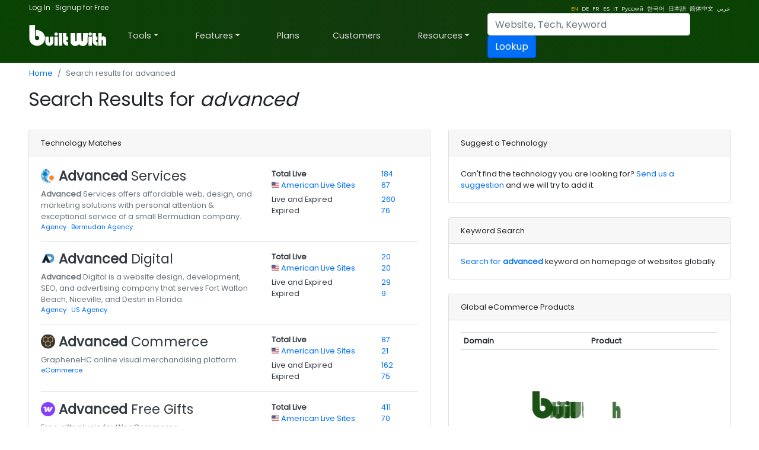

--- FILE ---
content_type: text/html; charset=utf-8
request_url: https://builtwith.com/advanced?back=caringship.org
body_size: 72152
content:
<!doctype html>
<html lang="en">
<head><meta charset="utf-8" /><link rel="dns-prefetch" href="//trends.builtwith.com" /><link rel="dns-prefetch" href="//pro.builtwith.com" /><link rel="dns-prefetch" href="//api.builtwith.com" /><meta http-equiv="x-ua-compatible" content="ie=edge" /><title>
	Search results for advanced
</title>
    <link rel="alternate" href="https://builtwith.com/advanced?back=caringship.org" hreflang="en" />
    
    <link rel="alternate" href="https://builtwith.com/de/advanced?back=caringship.org" hreflang="de" />
    
    <link rel="alternate" href="https://builtwith.com/fr/advanced?back=caringship.org" hreflang="fr" />
    
    <link rel="alternate" href="https://builtwith.com/es/advanced?back=caringship.org" hreflang="es" />
    
    <link rel="alternate" href="https://builtwith.com/it/advanced?back=caringship.org" hreflang="it" />
    
    <link rel="alternate" href="https://builtwith.com/zh/advanced?back=caringship.org" hreflang="zh" />
    
    <link rel="alternate" href="https://builtwith.com/ru/advanced?back=caringship.org" hreflang="ru" />
    
    <link rel="alternate" href="https://builtwith.com/ko/advanced?back=caringship.org" hreflang="ko" />
    
    <link rel="alternate" href="https://builtwith.com/ja/advanced?back=caringship.org" hreflang="ja" />
    
    <link rel="alternate" href="https://builtwith.com/ar/advanced?back=caringship.org" hreflang="ar" />
    <meta name="description" content="BuiltWith lookup search results for advanced"><meta name="viewport" content="width=device-width, initial-scale=1, shrink-to-fit=no" /><link rel="manifest" href="/manifest.json" /><meta name="theme-color" content="#ffffff" /><link rel="mask-icon" href="https://builtwith.com/img/safari-pinned-tab.svg" color="#5bbad5" /><link rel="apple-touch-icon" href="https://builtwith.com/img/apple-touch-icon.png" /><link rel="icon" href="https://builtwith.com/img/favicon.ico" /><link rel="preconnect" href="https://x.cdnpi.pe" />

    

    <style>:root{--blue:#004fff;--indigo:#6610f2;--purple:#6f42c1;--pink:#e83e8c;--red:#dc3545;--orange:#fd7e14;--yellow:#ffc107;--green:#28a745;--teal:#20c997;--cyan:#17a2b8;--white:#fff;--gray:#6c757d;--gray-dark:#343a40;--primary:#004fff;--secondary:#6c757d;--success:#28a745;--info:#17a2b8;--warning:#ffc107;--danger:#dc3545;--light:#f8f9fa;--dark:#343a40;--breakpoint-xs:0;--breakpoint-sm:576px;--breakpoint-md:768px;--breakpoint-lg:992px;--breakpoint-xl:1200px;--font-family-sans-serif:-apple-system,BlinkMacSystemFont,"Segoe UI",Roboto,"Helvetica Neue",Arial,"Noto Sans",sans-serif,"Apple Color Emoji","Segoe UI Emoji","Segoe UI Symbol","Noto Color Emoji";--font-family-monospace:SFMono-Regular,Menlo,Monaco,Consolas,"Liberation Mono","Courier New",monospace}*,::after,::before{box-sizing:border-box}html{font-family:sans-serif;line-height:1.15;-webkit-text-size-adjust:100%;-webkit-tap-highlight-color:transparent}article,aside,figcaption,figure,footer,header,hgroup,main,nav,section{display:block}body{margin:0;font-family:-apple-system,BlinkMacSystemFont,"Segoe UI",Roboto,"Helvetica Neue",Arial,"Noto Sans",sans-serif,"Apple Color Emoji","Segoe UI Emoji","Segoe UI Symbol","Noto Color Emoji";font-size:1rem;font-weight:400;line-height:1.5;color:#212529;text-align:left;background-color:#fff}[tabindex="-1"]:focus{outline:0!important}hr{box-sizing:content-box;height:0;overflow:visible}h1,h2,h3,h4,h5,h6{margin-top:0;margin-bottom:.5rem}p{margin-top:0;margin-bottom:1rem}abbr[data-original-title],abbr[title]{text-decoration:underline;-webkit-text-decoration:underline dotted;text-decoration:underline dotted;cursor:help;border-bottom:0;-webkit-text-decoration-skip-ink:none;text-decoration-skip-ink:none}address{margin-bottom:1rem;font-style:normal;line-height:inherit}dl,ol,ul{margin-top:0;margin-bottom:1rem}ol ol,ol ul,ul ol,ul ul{margin-bottom:0}dt{font-weight:700}dd{margin-bottom:.5rem;margin-left:0}blockquote{margin:0 0 1rem}b,strong{font-weight:bolder}small{font-size:80%}sub,sup{position:relative;font-size:75%;line-height:0;vertical-align:baseline}sub{bottom:-.25em}sup{top:-.5em}a{color:#004fff;text-decoration:none;background-color:transparent}a:hover{color:#0056b3;text-decoration:underline}a:not([href]):not([tabindex]){color:inherit;text-decoration:none}a:not([href]):not([tabindex]):focus,a:not([href]):not([tabindex]):hover{color:inherit;text-decoration:none}a:not([href]):not([tabindex]):focus{outline:0}code,kbd,pre,samp{font-family:SFMono-Regular,Menlo,Monaco,Consolas,"Liberation Mono","Courier New",monospace;font-size:1em}pre{margin-top:0;margin-bottom:1rem;overflow:auto}figure{margin:0 0 1rem}img{vertical-align:middle;border-style:none}svg{overflow:hidden;vertical-align:middle}table{border-collapse:collapse}caption{padding-top:.75rem;padding-bottom:.75rem;color:#6c757d;text-align:left;caption-side:bottom}th{text-align:inherit}label{display:inline-block;margin-bottom:.5rem}button{border-radius:0}button:focus{outline:1px dotted;outline:5px auto -webkit-focus-ring-color}button,input,optgroup,select,textarea{margin:0;font-family:inherit;font-size:inherit;line-height:inherit}button,input{overflow:visible}button,select{text-transform:none}select{word-wrap:normal}[type=button],[type=reset],[type=submit],button{-webkit-appearance:button}[type=button]:not(:disabled),[type=reset]:not(:disabled),[type=submit]:not(:disabled),button:not(:disabled){cursor:pointer}[type=button]::-moz-focus-inner,[type=reset]::-moz-focus-inner,[type=submit]::-moz-focus-inner,button::-moz-focus-inner{padding:0;border-style:none}input[type=checkbox],input[type=radio]{box-sizing:border-box;padding:0}input[type=date],input[type=datetime-local],input[type=month],input[type=time]{-webkit-appearance:listbox}textarea{overflow:auto;resize:vertical}fieldset{min-width:0;padding:0;margin:0;border:0}legend{display:block;width:100%;max-width:100%;padding:0;margin-bottom:.5rem;font-size:1.5rem;line-height:inherit;color:inherit;white-space:normal}progress{vertical-align:baseline}[type=number]::-webkit-inner-spin-button,[type=number]::-webkit-outer-spin-button{height:auto}[type=search]{outline-offset:-2px;-webkit-appearance:none}[type=search]::-webkit-search-decoration{-webkit-appearance:none}::-webkit-file-upload-button{font:inherit;-webkit-appearance:button}output{display:inline-block}summary{display:list-item;cursor:pointer}template{display:none}[hidden]{display:none!important}.h1,.h2,.h3,.h4,.h5,.h6,h1,h2,h3,h4,h5,h6{margin-bottom:.5rem;font-weight:500;line-height:1.2}.h1,h1{font-size:2.5rem}.h2,h2{font-size:2rem}.h3,h3{font-size:1.75rem}.h4,h4{font-size:1.5rem}.h5,h5{font-size:1.25rem}.h6,h6{font-size:1rem}.lead{font-size:1.25rem;font-weight:300}.display-1{font-size:6rem;font-weight:300;line-height:1.2}.display-2{font-size:5.5rem;font-weight:300;line-height:1.2}.display-3{font-size:4.5rem;font-weight:300;line-height:1.2}.display-4{font-size:3.5rem;font-weight:300;line-height:1.2}hr{margin-top:1rem;margin-bottom:1rem;border:0;border-top:1px solid rgba(0,0,0,.1)}.small,small{font-size:80%;font-weight:400}.mark,mark{padding:.2em;background-color:#fcf8e3}.list-unstyled{padding-left:0;list-style:none}.list-inline{padding-left:0;list-style:none}.list-inline-item{display:inline-block}.list-inline-item:not(:last-child){margin-right:.5rem}.initialism{font-size:90%;text-transform:uppercase}.blockquote{margin-bottom:1rem;font-size:1.25rem}.blockquote-footer{display:block;font-size:80%;color:#6c757d}.blockquote-footer::before{content:"\2014\00A0"}.img-fluid{max-width:100%;height:auto}.img-thumbnail{padding:.25rem;background-color:#fff;border:1px solid #dee2e6;border-radius:.25rem;max-width:100%;height:auto}.figure{display:inline-block}.figure-img{margin-bottom:.5rem;line-height:1}.figure-caption{font-size:90%;color:#6c757d}code{font-size:87.5%;color:#e83e8c;word-break:break-word}a>code{color:inherit}kbd{padding:.2rem .4rem;font-size:87.5%;color:#fff;background-color:#212529;border-radius:.2rem}kbd kbd{padding:0;font-size:100%;font-weight:700}pre{display:block;font-size:87.5%;color:#212529}pre code{font-size:inherit;color:inherit;word-break:normal}.pre-scrollable{max-height:340px;overflow-y:scroll}.container{width:100%;padding-right:15px;padding-left:15px;margin-right:auto;margin-left:auto}@media (min-width:576px){.container{max-width:540px}}@media (min-width:768px){.container{max-width:720px}}@media (min-width:992px){.container{max-width:960px}}@media (min-width:1200px){.container{max-width:1140px}}.container-fluid{width:100%;padding-right:15px;padding-left:15px;margin-right:auto;margin-left:auto}.row{display:-ms-flexbox;display:flex;-ms-flex-wrap:wrap;flex-wrap:wrap;margin-right:-15px;margin-left:-15px}.no-gutters{margin-right:0;margin-left:0}.no-gutters>.col,.no-gutters>[class*=col-]{padding-right:0;padding-left:0}.col,.col-1,.col-10,.col-11,.col-12,.col-2,.col-3,.col-4,.col-5,.col-6,.col-7,.col-8,.col-9,.col-auto,.col-lg,.col-lg-1,.col-lg-10,.col-lg-11,.col-lg-12,.col-lg-2,.col-lg-3,.col-lg-4,.col-lg-5,.col-lg-6,.col-lg-7,.col-lg-8,.col-lg-9,.col-lg-auto,.col-md,.col-md-1,.col-md-10,.col-md-11,.col-md-12,.col-md-2,.col-md-3,.col-md-4,.col-md-5,.col-md-6,.col-md-7,.col-md-8,.col-md-9,.col-md-auto,.col-sm,.col-sm-1,.col-sm-10,.col-sm-11,.col-sm-12,.col-sm-2,.col-sm-3,.col-sm-4,.col-sm-5,.col-sm-6,.col-sm-7,.col-sm-8,.col-sm-9,.col-sm-auto,.col-xl,.col-xl-1,.col-xl-10,.col-xl-11,.col-xl-12,.col-xl-2,.col-xl-3,.col-xl-4,.col-xl-5,.col-xl-6,.col-xl-7,.col-xl-8,.col-xl-9,.col-xl-auto{position:relative;width:100%;padding-right:15px;padding-left:15px}.col{-ms-flex-preferred-size:0;flex-basis:0;-ms-flex-positive:1;flex-grow:1;max-width:100%}.col-auto{-ms-flex:0 0 auto;flex:0 0 auto;width:auto;max-width:100%}.col-1{-ms-flex:0 0 8.333333%;flex:0 0 8.333333%;max-width:8.333333%}.col-2{-ms-flex:0 0 16.666667%;flex:0 0 16.666667%;max-width:16.666667%}.col-3{-ms-flex:0 0 25%;flex:0 0 25%;max-width:25%}.col-4{-ms-flex:0 0 33.333333%;flex:0 0 33.333333%;max-width:33.333333%}.col-5{-ms-flex:0 0 41.666667%;flex:0 0 41.666667%;max-width:41.666667%}.col-6{-ms-flex:0 0 50%;flex:0 0 50%;max-width:50%}.col-7{-ms-flex:0 0 58.333333%;flex:0 0 58.333333%;max-width:58.333333%}.col-8{-ms-flex:0 0 66.666667%;flex:0 0 66.666667%;max-width:66.666667%}.col-9{-ms-flex:0 0 75%;flex:0 0 75%;max-width:75%}.col-10{-ms-flex:0 0 83.333333%;flex:0 0 83.333333%;max-width:83.333333%}.col-11{-ms-flex:0 0 91.666667%;flex:0 0 91.666667%;max-width:91.666667%}.col-12{-ms-flex:0 0 100%;flex:0 0 100%;max-width:100%}.order-first{-ms-flex-order:-1;order:-1}.order-last{-ms-flex-order:13;order:13}.order-0{-ms-flex-order:0;order:0}.order-1{-ms-flex-order:1;order:1}.order-2{-ms-flex-order:2;order:2}.order-3{-ms-flex-order:3;order:3}.order-4{-ms-flex-order:4;order:4}.order-5{-ms-flex-order:5;order:5}.order-6{-ms-flex-order:6;order:6}.order-7{-ms-flex-order:7;order:7}.order-8{-ms-flex-order:8;order:8}.order-9{-ms-flex-order:9;order:9}.order-10{-ms-flex-order:10;order:10}.order-11{-ms-flex-order:11;order:11}.order-12{-ms-flex-order:12;order:12}.offset-1{margin-left:8.333333%}.offset-2{margin-left:16.666667%}.offset-3{margin-left:25%}.offset-4{margin-left:33.333333%}.offset-5{margin-left:41.666667%}.offset-6{margin-left:50%}.offset-7{margin-left:58.333333%}.offset-8{margin-left:66.666667%}.offset-9{margin-left:75%}.offset-10{margin-left:83.333333%}.offset-11{margin-left:91.666667%}@media (min-width:576px){.col-sm{-ms-flex-preferred-size:0;flex-basis:0;-ms-flex-positive:1;flex-grow:1;max-width:100%}.col-sm-auto{-ms-flex:0 0 auto;flex:0 0 auto;width:auto;max-width:100%}.col-sm-1{-ms-flex:0 0 8.333333%;flex:0 0 8.333333%;max-width:8.333333%}.col-sm-2{-ms-flex:0 0 16.666667%;flex:0 0 16.666667%;max-width:16.666667%}.col-sm-3{-ms-flex:0 0 25%;flex:0 0 25%;max-width:25%}.col-sm-4{-ms-flex:0 0 33.333333%;flex:0 0 33.333333%;max-width:33.333333%}.col-sm-5{-ms-flex:0 0 41.666667%;flex:0 0 41.666667%;max-width:41.666667%}.col-sm-6{-ms-flex:0 0 50%;flex:0 0 50%;max-width:50%}.col-sm-7{-ms-flex:0 0 58.333333%;flex:0 0 58.333333%;max-width:58.333333%}.col-sm-8{-ms-flex:0 0 66.666667%;flex:0 0 66.666667%;max-width:66.666667%}.col-sm-9{-ms-flex:0 0 75%;flex:0 0 75%;max-width:75%}.col-sm-10{-ms-flex:0 0 83.333333%;flex:0 0 83.333333%;max-width:83.333333%}.col-sm-11{-ms-flex:0 0 91.666667%;flex:0 0 91.666667%;max-width:91.666667%}.col-sm-12{-ms-flex:0 0 100%;flex:0 0 100%;max-width:100%}.order-sm-first{-ms-flex-order:-1;order:-1}.order-sm-last{-ms-flex-order:13;order:13}.order-sm-0{-ms-flex-order:0;order:0}.order-sm-1{-ms-flex-order:1;order:1}.order-sm-2{-ms-flex-order:2;order:2}.order-sm-3{-ms-flex-order:3;order:3}.order-sm-4{-ms-flex-order:4;order:4}.order-sm-5{-ms-flex-order:5;order:5}.order-sm-6{-ms-flex-order:6;order:6}.order-sm-7{-ms-flex-order:7;order:7}.order-sm-8{-ms-flex-order:8;order:8}.order-sm-9{-ms-flex-order:9;order:9}.order-sm-10{-ms-flex-order:10;order:10}.order-sm-11{-ms-flex-order:11;order:11}.order-sm-12{-ms-flex-order:12;order:12}.offset-sm-0{margin-left:0}.offset-sm-1{margin-left:8.333333%}.offset-sm-2{margin-left:16.666667%}.offset-sm-3{margin-left:25%}.offset-sm-4{margin-left:33.333333%}.offset-sm-5{margin-left:41.666667%}.offset-sm-6{margin-left:50%}.offset-sm-7{margin-left:58.333333%}.offset-sm-8{margin-left:66.666667%}.offset-sm-9{margin-left:75%}.offset-sm-10{margin-left:83.333333%}.offset-sm-11{margin-left:91.666667%}}@media (min-width:768px){.col-md{-ms-flex-preferred-size:0;flex-basis:0;-ms-flex-positive:1;flex-grow:1;max-width:100%}.col-md-auto{-ms-flex:0 0 auto;flex:0 0 auto;width:auto;max-width:100%}.col-md-1{-ms-flex:0 0 8.333333%;flex:0 0 8.333333%;max-width:8.333333%}.col-md-2{-ms-flex:0 0 16.666667%;flex:0 0 16.666667%;max-width:16.666667%}.col-md-3{-ms-flex:0 0 25%;flex:0 0 25%;max-width:25%}.col-md-4{-ms-flex:0 0 33.333333%;flex:0 0 33.333333%;max-width:33.333333%}.col-md-5{-ms-flex:0 0 41.666667%;flex:0 0 41.666667%;max-width:41.666667%}.col-md-6{-ms-flex:0 0 50%;flex:0 0 50%;max-width:50%}.col-md-7{-ms-flex:0 0 58.333333%;flex:0 0 58.333333%;max-width:58.333333%}.col-md-8{-ms-flex:0 0 66.666667%;flex:0 0 66.666667%;max-width:66.666667%}.col-md-9{-ms-flex:0 0 75%;flex:0 0 75%;max-width:75%}.col-md-10{-ms-flex:0 0 83.333333%;flex:0 0 83.333333%;max-width:83.333333%}.col-md-11{-ms-flex:0 0 91.666667%;flex:0 0 91.666667%;max-width:91.666667%}.col-md-12{-ms-flex:0 0 100%;flex:0 0 100%;max-width:100%}.order-md-first{-ms-flex-order:-1;order:-1}.order-md-last{-ms-flex-order:13;order:13}.order-md-0{-ms-flex-order:0;order:0}.order-md-1{-ms-flex-order:1;order:1}.order-md-2{-ms-flex-order:2;order:2}.order-md-3{-ms-flex-order:3;order:3}.order-md-4{-ms-flex-order:4;order:4}.order-md-5{-ms-flex-order:5;order:5}.order-md-6{-ms-flex-order:6;order:6}.order-md-7{-ms-flex-order:7;order:7}.order-md-8{-ms-flex-order:8;order:8}.order-md-9{-ms-flex-order:9;order:9}.order-md-10{-ms-flex-order:10;order:10}.order-md-11{-ms-flex-order:11;order:11}.order-md-12{-ms-flex-order:12;order:12}.offset-md-0{margin-left:0}.offset-md-1{margin-left:8.333333%}.offset-md-2{margin-left:16.666667%}.offset-md-3{margin-left:25%}.offset-md-4{margin-left:33.333333%}.offset-md-5{margin-left:41.666667%}.offset-md-6{margin-left:50%}.offset-md-7{margin-left:58.333333%}.offset-md-8{margin-left:66.666667%}.offset-md-9{margin-left:75%}.offset-md-10{margin-left:83.333333%}.offset-md-11{margin-left:91.666667%}}@media (min-width:992px){.col-lg{-ms-flex-preferred-size:0;flex-basis:0;-ms-flex-positive:1;flex-grow:1;max-width:100%}.col-lg-auto{-ms-flex:0 0 auto;flex:0 0 auto;width:auto;max-width:100%}.col-lg-1{-ms-flex:0 0 8.333333%;flex:0 0 8.333333%;max-width:8.333333%}.col-lg-2{-ms-flex:0 0 16.666667%;flex:0 0 16.666667%;max-width:16.666667%}.col-lg-3{-ms-flex:0 0 25%;flex:0 0 25%;max-width:25%}.col-lg-4{-ms-flex:0 0 33.333333%;flex:0 0 33.333333%;max-width:33.333333%}.col-lg-5{-ms-flex:0 0 41.666667%;flex:0 0 41.666667%;max-width:41.666667%}.col-lg-6{-ms-flex:0 0 50%;flex:0 0 50%;max-width:50%}.col-lg-7{-ms-flex:0 0 58.333333%;flex:0 0 58.333333%;max-width:58.333333%}.col-lg-8{-ms-flex:0 0 66.666667%;flex:0 0 66.666667%;max-width:66.666667%}.col-lg-9{-ms-flex:0 0 75%;flex:0 0 75%;max-width:75%}.col-lg-10{-ms-flex:0 0 83.333333%;flex:0 0 83.333333%;max-width:83.333333%}.col-lg-11{-ms-flex:0 0 91.666667%;flex:0 0 91.666667%;max-width:91.666667%}.col-lg-12{-ms-flex:0 0 100%;flex:0 0 100%;max-width:100%}.order-lg-first{-ms-flex-order:-1;order:-1}.order-lg-last{-ms-flex-order:13;order:13}.order-lg-0{-ms-flex-order:0;order:0}.order-lg-1{-ms-flex-order:1;order:1}.order-lg-2{-ms-flex-order:2;order:2}.order-lg-3{-ms-flex-order:3;order:3}.order-lg-4{-ms-flex-order:4;order:4}.order-lg-5{-ms-flex-order:5;order:5}.order-lg-6{-ms-flex-order:6;order:6}.order-lg-7{-ms-flex-order:7;order:7}.order-lg-8{-ms-flex-order:8;order:8}.order-lg-9{-ms-flex-order:9;order:9}.order-lg-10{-ms-flex-order:10;order:10}.order-lg-11{-ms-flex-order:11;order:11}.order-lg-12{-ms-flex-order:12;order:12}.offset-lg-0{margin-left:0}.offset-lg-1{margin-left:8.333333%}.offset-lg-2{margin-left:16.666667%}.offset-lg-3{margin-left:25%}.offset-lg-4{margin-left:33.333333%}.offset-lg-5{margin-left:41.666667%}.offset-lg-6{margin-left:50%}.offset-lg-7{margin-left:58.333333%}.offset-lg-8{margin-left:66.666667%}.offset-lg-9{margin-left:75%}.offset-lg-10{margin-left:83.333333%}.offset-lg-11{margin-left:91.666667%}}@media (min-width:1200px){.col-xl{-ms-flex-preferred-size:0;flex-basis:0;-ms-flex-positive:1;flex-grow:1;max-width:100%}.col-xl-auto{-ms-flex:0 0 auto;flex:0 0 auto;width:auto;max-width:100%}.col-xl-1{-ms-flex:0 0 8.333333%;flex:0 0 8.333333%;max-width:8.333333%}.col-xl-2{-ms-flex:0 0 16.666667%;flex:0 0 16.666667%;max-width:16.666667%}.col-xl-3{-ms-flex:0 0 25%;flex:0 0 25%;max-width:25%}.col-xl-4{-ms-flex:0 0 33.333333%;flex:0 0 33.333333%;max-width:33.333333%}.col-xl-5{-ms-flex:0 0 41.666667%;flex:0 0 41.666667%;max-width:41.666667%}.col-xl-6{-ms-flex:0 0 50%;flex:0 0 50%;max-width:50%}.col-xl-7{-ms-flex:0 0 58.333333%;flex:0 0 58.333333%;max-width:58.333333%}.col-xl-8{-ms-flex:0 0 66.666667%;flex:0 0 66.666667%;max-width:66.666667%}.col-xl-9{-ms-flex:0 0 75%;flex:0 0 75%;max-width:75%}.col-xl-10{-ms-flex:0 0 83.333333%;flex:0 0 83.333333%;max-width:83.333333%}.col-xl-11{-ms-flex:0 0 91.666667%;flex:0 0 91.666667%;max-width:91.666667%}.col-xl-12{-ms-flex:0 0 100%;flex:0 0 100%;max-width:100%}.order-xl-first{-ms-flex-order:-1;order:-1}.order-xl-last{-ms-flex-order:13;order:13}.order-xl-0{-ms-flex-order:0;order:0}.order-xl-1{-ms-flex-order:1;order:1}.order-xl-2{-ms-flex-order:2;order:2}.order-xl-3{-ms-flex-order:3;order:3}.order-xl-4{-ms-flex-order:4;order:4}.order-xl-5{-ms-flex-order:5;order:5}.order-xl-6{-ms-flex-order:6;order:6}.order-xl-7{-ms-flex-order:7;order:7}.order-xl-8{-ms-flex-order:8;order:8}.order-xl-9{-ms-flex-order:9;order:9}.order-xl-10{-ms-flex-order:10;order:10}.order-xl-11{-ms-flex-order:11;order:11}.order-xl-12{-ms-flex-order:12;order:12}.offset-xl-0{margin-left:0}.offset-xl-1{margin-left:8.333333%}.offset-xl-2{margin-left:16.666667%}.offset-xl-3{margin-left:25%}.offset-xl-4{margin-left:33.333333%}.offset-xl-5{margin-left:41.666667%}.offset-xl-6{margin-left:50%}.offset-xl-7{margin-left:58.333333%}.offset-xl-8{margin-left:66.666667%}.offset-xl-9{margin-left:75%}.offset-xl-10{margin-left:83.333333%}.offset-xl-11{margin-left:91.666667%}}.table{width:100%;margin-bottom:1rem;color:#212529}.table td,.table th{padding:.75rem;vertical-align:top;border-top:1px solid #dee2e6}.table thead th{vertical-align:bottom;border-bottom:2px solid #dee2e6}.table tbody+tbody{border-top:2px solid #dee2e6}.table-sm td,.table-sm th{padding:.3rem}.table-bordered{border:1px solid #dee2e6}.table-bordered td,.table-bordered th{border:1px solid #dee2e6}.table-bordered thead td,.table-bordered thead th{border-bottom-width:2px}.table-borderless tbody+tbody,.table-borderless td,.table-borderless th,.table-borderless thead th{border:0}.table-striped tbody tr:nth-of-type(odd){background-color:rgba(0,0,0,.05)}.table-hover tbody tr:hover{color:#212529;background-color:rgba(0,0,0,.075)}.table-primary,.table-primary>td,.table-primary>th{background-color:#b8daff}.table-primary tbody+tbody,.table-primary td,.table-primary th,.table-primary thead th{border-color:#7abaff}.table-hover .table-primary:hover{background-color:#9fcdff}.table-hover .table-primary:hover>td,.table-hover .table-primary:hover>th{background-color:#9fcdff}.table-secondary,.table-secondary>td,.table-secondary>th{background-color:#d6d8db}.table-secondary tbody+tbody,.table-secondary td,.table-secondary th,.table-secondary thead th{border-color:#b3b7bb}.table-hover .table-secondary:hover{background-color:#c8cbcf}.table-hover .table-secondary:hover>td,.table-hover .table-secondary:hover>th{background-color:#c8cbcf}.table-success,.table-success>td,.table-success>th{background-color:#c3e6cb}.table-success tbody+tbody,.table-success td,.table-success th,.table-success thead th{border-color:#8fd19e}.table-hover .table-success:hover{background-color:#b1dfbb}.table-hover .table-success:hover>td,.table-hover .table-success:hover>th{background-color:#b1dfbb}.table-info,.table-info>td,.table-info>th{background-color:#bee5eb}.table-info tbody+tbody,.table-info td,.table-info th,.table-info thead th{border-color:#86cfda}.table-hover .table-info:hover{background-color:#abdde5}.table-hover .table-info:hover>td,.table-hover .table-info:hover>th{background-color:#abdde5}.table-warning,.table-warning>td,.table-warning>th{background-color:#ffeeba}.table-warning tbody+tbody,.table-warning td,.table-warning th,.table-warning thead th{border-color:#ffdf7e}.table-hover .table-warning:hover{background-color:#ffe8a1}.table-hover .table-warning:hover>td,.table-hover .table-warning:hover>th{background-color:#ffe8a1}.table-danger,.table-danger>td,.table-danger>th{background-color:#f5c6cb}.table-danger tbody+tbody,.table-danger td,.table-danger th,.table-danger thead th{border-color:#ed969e}.table-hover .table-danger:hover{background-color:#f1b0b7}.table-hover .table-danger:hover>td,.table-hover .table-danger:hover>th{background-color:#f1b0b7}.table-light,.table-light>td,.table-light>th{background-color:#fdfdfe}.table-light tbody+tbody,.table-light td,.table-light th,.table-light thead th{border-color:#fbfcfc}.table-hover .table-light:hover{background-color:#ececf6}.table-hover .table-light:hover>td,.table-hover .table-light:hover>th{background-color:#ececf6}.table-dark,.table-dark>td,.table-dark>th{background-color:#c6c8ca}.table-dark tbody+tbody,.table-dark td,.table-dark th,.table-dark thead th{border-color:#95999c}.table-hover .table-dark:hover{background-color:#b9bbbe}.table-hover .table-dark:hover>td,.table-hover .table-dark:hover>th{background-color:#b9bbbe}.table-active,.table-active>td,.table-active>th{background-color:rgba(0,0,0,.075)}.table-hover .table-active:hover{background-color:rgba(0,0,0,.075)}.table-hover .table-active:hover>td,.table-hover .table-active:hover>th{background-color:rgba(0,0,0,.075)}.table .thead-dark th{color:#fff;background-color:#343a40;border-color:#454d55}.table .thead-light th{color:#495057;background-color:#e9ecef;border-color:#dee2e6}.table-dark{color:#fff;background-color:#343a40}.table-dark td,.table-dark th,.table-dark thead th{border-color:#454d55}.table-dark.table-bordered{border:0}.table-dark.table-striped tbody tr:nth-of-type(odd){background-color:rgba(255,255,255,.05)}.table-dark.table-hover tbody tr:hover{color:#fff;background-color:rgba(255,255,255,.075)}@media (max-width:575.98px){.table-responsive-sm{display:block;width:100%;overflow-x:auto;-webkit-overflow-scrolling:touch}.table-responsive-sm>.table-bordered{border:0}}@media (max-width:767.98px){.table-responsive-md{display:block;width:100%;overflow-x:auto;-webkit-overflow-scrolling:touch}.table-responsive-md>.table-bordered{border:0}}@media (max-width:991.98px){.table-responsive-lg{display:block;width:100%;overflow-x:auto;-webkit-overflow-scrolling:touch}.table-responsive-lg>.table-bordered{border:0}}@media (max-width:1199.98px){.table-responsive-xl{display:block;width:100%;overflow-x:auto;-webkit-overflow-scrolling:touch}.table-responsive-xl>.table-bordered{border:0}}.table-responsive{display:block;width:100%;overflow-x:auto;-webkit-overflow-scrolling:touch}.table-responsive>.table-bordered{border:0}.form-control{display:block;width:100%;height:calc(1.5em + .75rem + 2px);padding:.375rem .75rem;font-size:1rem;font-weight:400;line-height:1.5;color:#495057;background-color:#fff;background-clip:padding-box;border:1px solid #ced4da;border-radius:.25rem;transition:border-color .15s ease-in-out,box-shadow .15s ease-in-out}@media (prefers-reduced-motion:reduce){.form-control{transition:none}}.form-control::-ms-expand{background-color:transparent;border:0}.form-control:focus{color:#495057;background-color:#fff;border-color:#80bdff;outline:0;box-shadow:0 0 0 .2rem rgba(0,123,255,.25)}.form-control::-webkit-input-placeholder{color:#6c757d;opacity:1}.form-control::-moz-placeholder{color:#6c757d;opacity:1}.form-control:-ms-input-placeholder{color:#6c757d;opacity:1}.form-control::-ms-input-placeholder{color:#6c757d;opacity:1}.form-control::placeholder{color:#6c757d;opacity:1}.form-control:disabled,.form-control[readonly]{background-color:#e9ecef;opacity:1}select.form-control:focus::-ms-value{color:#495057;background-color:#fff}.form-control-file,.form-control-range{display:block;width:100%}.col-form-label{padding-top:calc(.375rem + 1px);padding-bottom:calc(.375rem + 1px);margin-bottom:0;font-size:inherit;line-height:1.5}.col-form-label-lg{padding-top:calc(.5rem + 1px);padding-bottom:calc(.5rem + 1px);font-size:1.25rem;line-height:1.5}.col-form-label-sm{padding-top:calc(.25rem + 1px);padding-bottom:calc(.25rem + 1px);font-size:.875rem;line-height:1.5}.form-control-plaintext{display:block;width:100%;padding-top:.375rem;padding-bottom:.375rem;margin-bottom:0;line-height:1.5;color:#212529;background-color:transparent;border:solid transparent;border-width:1px 0}.form-control-plaintext.form-control-lg,.form-control-plaintext.form-control-sm{padding-right:0;padding-left:0}.form-control-sm{height:calc(1.5em + .5rem + 2px);padding:.25rem .5rem;font-size:.875rem;line-height:1.5;border-radius:.2rem}.form-control-lg{height:calc(1.5em + 1rem + 2px);padding:.5rem 1rem;font-size:1.25rem;line-height:1.5;border-radius:.3rem}select.form-control[multiple],select.form-control[size]{height:auto}textarea.form-control{height:auto}.form-group{margin-bottom:1rem}.form-text{display:block;margin-top:.25rem}.form-row{display:-ms-flexbox;display:flex;-ms-flex-wrap:wrap;flex-wrap:wrap;margin-right:-5px;margin-left:-5px}.form-row>.col,.form-row>[class*=col-]{padding-right:5px;padding-left:5px}.form-check{position:relative;display:block;padding-left:1.25rem}.form-check-input{position:absolute;margin-top:.3rem;margin-left:-1.25rem}.form-check-input:disabled~.form-check-label{color:#6c757d}.form-check-label{margin-bottom:0}.form-check-inline{display:-ms-inline-flexbox;display:inline-flex;-ms-flex-align:center;align-items:center;padding-left:0;margin-right:.75rem}.form-check-inline .form-check-input{position:static;margin-top:0;margin-right:.3125rem;margin-left:0}.valid-feedback{display:none;width:100%;margin-top:.25rem;font-size:80%;color:#28a745}.valid-tooltip{position:absolute;top:100%;z-index:5;display:none;max-width:100%;padding:.25rem .5rem;margin-top:.1rem;font-size:.875rem;line-height:1.5;color:#fff;background-color:rgba(40,167,69,.9);border-radius:.25rem}.form-control.is-valid,.was-validated .form-control:valid{border-color:#28a745;padding-right:calc(1.5em + .75rem);background-image:url("data:image/svg+xml,%3csvg xmlns='http://www.w3.org/2000/svg' viewBox='0 0 8 8'%3e%3cpath fill='%2328a745' d='M2.3 6.73L.6 4.53c-.4-1.04.46-1.4 1.1-.8l1.1 1.4 3.4-3.8c.6-.63 1.6-.27 1.2.7l-4 4.6c-.43.5-.8.4-1.1.1z'/%3e%3c/svg%3e");background-repeat:no-repeat;background-position:center right calc(.375em + .1875rem);background-size:calc(.75em + .375rem) calc(.75em + .375rem)}.form-control.is-valid:focus,.was-validated .form-control:valid:focus{border-color:#28a745;box-shadow:0 0 0 .2rem rgba(40,167,69,.25)}.form-control.is-valid~.valid-feedback,.form-control.is-valid~.valid-tooltip,.was-validated .form-control:valid~.valid-feedback,.was-validated .form-control:valid~.valid-tooltip{display:block}.was-validated textarea.form-control:valid,textarea.form-control.is-valid{padding-right:calc(1.5em + .75rem);background-position:top calc(.375em + .1875rem) right calc(.375em + .1875rem)}.custom-select.is-valid,.was-validated .custom-select:valid{border-color:#28a745;padding-right:calc((1em + .75rem) * 3 / 4 + 1.75rem);background:url("data:image/svg+xml,%3csvg xmlns='http://www.w3.org/2000/svg' viewBox='0 0 4 5'%3e%3cpath fill='%23343a40' d='M2 0L0 2h4zm0 5L0 3h4z'/%3e%3c/svg%3e") no-repeat right .75rem center/8px 10px,url("data:image/svg+xml,%3csvg xmlns='http://www.w3.org/2000/svg' viewBox='0 0 8 8'%3e%3cpath fill='%2328a745' d='M2.3 6.73L.6 4.53c-.4-1.04.46-1.4 1.1-.8l1.1 1.4 3.4-3.8c.6-.63 1.6-.27 1.2.7l-4 4.6c-.43.5-.8.4-1.1.1z'/%3e%3c/svg%3e") #fff no-repeat center right 1.75rem/calc(.75em + .375rem) calc(.75em + .375rem)}.custom-select.is-valid:focus,.was-validated .custom-select:valid:focus{border-color:#28a745;box-shadow:0 0 0 .2rem rgba(40,167,69,.25)}.custom-select.is-valid~.valid-feedback,.custom-select.is-valid~.valid-tooltip,.was-validated .custom-select:valid~.valid-feedback,.was-validated .custom-select:valid~.valid-tooltip{display:block}.form-control-file.is-valid~.valid-feedback,.form-control-file.is-valid~.valid-tooltip,.was-validated .form-control-file:valid~.valid-feedback,.was-validated .form-control-file:valid~.valid-tooltip{display:block}.form-check-input.is-valid~.form-check-label,.was-validated .form-check-input:valid~.form-check-label{color:#28a745}.form-check-input.is-valid~.valid-feedback,.form-check-input.is-valid~.valid-tooltip,.was-validated .form-check-input:valid~.valid-feedback,.was-validated .form-check-input:valid~.valid-tooltip{display:block}.custom-control-input.is-valid~.custom-control-label,.was-validated .custom-control-input:valid~.custom-control-label{color:#28a745}.custom-control-input.is-valid~.custom-control-label::before,.was-validated .custom-control-input:valid~.custom-control-label::before{border-color:#28a745}.custom-control-input.is-valid~.valid-feedback,.custom-control-input.is-valid~.valid-tooltip,.was-validated .custom-control-input:valid~.valid-feedback,.was-validated .custom-control-input:valid~.valid-tooltip{display:block}.custom-control-input.is-valid:checked~.custom-control-label::before,.was-validated .custom-control-input:valid:checked~.custom-control-label::before{border-color:#34ce57;background-color:#34ce57}.custom-control-input.is-valid:focus~.custom-control-label::before,.was-validated .custom-control-input:valid:focus~.custom-control-label::before{box-shadow:0 0 0 .2rem rgba(40,167,69,.25)}.custom-control-input.is-valid:focus:not(:checked)~.custom-control-label::before,.was-validated .custom-control-input:valid:focus:not(:checked)~.custom-control-label::before{border-color:#28a745}.custom-file-input.is-valid~.custom-file-label,.was-validated .custom-file-input:valid~.custom-file-label{border-color:#28a745}.custom-file-input.is-valid~.valid-feedback,.custom-file-input.is-valid~.valid-tooltip,.was-validated .custom-file-input:valid~.valid-feedback,.was-validated .custom-file-input:valid~.valid-tooltip{display:block}.custom-file-input.is-valid:focus~.custom-file-label,.was-validated .custom-file-input:valid:focus~.custom-file-label{border-color:#28a745;box-shadow:0 0 0 .2rem rgba(40,167,69,.25)}.invalid-feedback{display:none;width:100%;margin-top:.25rem;font-size:80%;color:#dc3545}.invalid-tooltip{position:absolute;top:100%;z-index:5;display:none;max-width:100%;padding:.25rem .5rem;margin-top:.1rem;font-size:.875rem;line-height:1.5;color:#fff;background-color:rgba(220,53,69,.9);border-radius:.25rem}.form-control.is-invalid,.was-validated .form-control:invalid{border-color:#dc3545;padding-right:calc(1.5em + .75rem);background-image:url("data:image/svg+xml,%3csvg xmlns='http://www.w3.org/2000/svg' fill='%23dc3545' viewBox='-2 -2 7 7'%3e%3cpath stroke='%23dc3545' d='M0 0l3 3m0-3L0 3'/%3e%3ccircle r='.5'/%3e%3ccircle cx='3' r='.5'/%3e%3ccircle cy='3' r='.5'/%3e%3ccircle cx='3' cy='3' r='.5'/%3e%3c/svg%3E");background-repeat:no-repeat;background-position:center right calc(.375em + .1875rem);background-size:calc(.75em + .375rem) calc(.75em + .375rem)}.form-control.is-invalid:focus,.was-validated .form-control:invalid:focus{border-color:#dc3545;box-shadow:0 0 0 .2rem rgba(220,53,69,.25)}.form-control.is-invalid~.invalid-feedback,.form-control.is-invalid~.invalid-tooltip,.was-validated .form-control:invalid~.invalid-feedback,.was-validated .form-control:invalid~.invalid-tooltip{display:block}.was-validated textarea.form-control:invalid,textarea.form-control.is-invalid{padding-right:calc(1.5em + .75rem);background-position:top calc(.375em + .1875rem) right calc(.375em + .1875rem)}.custom-select.is-invalid,.was-validated .custom-select:invalid{border-color:#dc3545;padding-right:calc((1em + .75rem) * 3 / 4 + 1.75rem);background:url("data:image/svg+xml,%3csvg xmlns='http://www.w3.org/2000/svg' viewBox='0 0 4 5'%3e%3cpath fill='%23343a40' d='M2 0L0 2h4zm0 5L0 3h4z'/%3e%3c/svg%3e") no-repeat right .75rem center/8px 10px,url("data:image/svg+xml,%3csvg xmlns='http://www.w3.org/2000/svg' fill='%23dc3545' viewBox='-2 -2 7 7'%3e%3cpath stroke='%23dc3545' d='M0 0l3 3m0-3L0 3'/%3e%3ccircle r='.5'/%3e%3ccircle cx='3' r='.5'/%3e%3ccircle cy='3' r='.5'/%3e%3ccircle cx='3' cy='3' r='.5'/%3e%3c/svg%3E") #fff no-repeat center right 1.75rem/calc(.75em + .375rem) calc(.75em + .375rem)}.custom-select.is-invalid:focus,.was-validated .custom-select:invalid:focus{border-color:#dc3545;box-shadow:0 0 0 .2rem rgba(220,53,69,.25)}.custom-select.is-invalid~.invalid-feedback,.custom-select.is-invalid~.invalid-tooltip,.was-validated .custom-select:invalid~.invalid-feedback,.was-validated .custom-select:invalid~.invalid-tooltip{display:block}.form-control-file.is-invalid~.invalid-feedback,.form-control-file.is-invalid~.invalid-tooltip,.was-validated .form-control-file:invalid~.invalid-feedback,.was-validated .form-control-file:invalid~.invalid-tooltip{display:block}.form-check-input.is-invalid~.form-check-label,.was-validated .form-check-input:invalid~.form-check-label{color:#dc3545}.form-check-input.is-invalid~.invalid-feedback,.form-check-input.is-invalid~.invalid-tooltip,.was-validated .form-check-input:invalid~.invalid-feedback,.was-validated .form-check-input:invalid~.invalid-tooltip{display:block}.custom-control-input.is-invalid~.custom-control-label,.was-validated .custom-control-input:invalid~.custom-control-label{color:#dc3545}.custom-control-input.is-invalid~.custom-control-label::before,.was-validated .custom-control-input:invalid~.custom-control-label::before{border-color:#dc3545}.custom-control-input.is-invalid~.invalid-feedback,.custom-control-input.is-invalid~.invalid-tooltip,.was-validated .custom-control-input:invalid~.invalid-feedback,.was-validated .custom-control-input:invalid~.invalid-tooltip{display:block}.custom-control-input.is-invalid:checked~.custom-control-label::before,.was-validated .custom-control-input:invalid:checked~.custom-control-label::before{border-color:#e4606d;background-color:#e4606d}.custom-control-input.is-invalid:focus~.custom-control-label::before,.was-validated .custom-control-input:invalid:focus~.custom-control-label::before{box-shadow:0 0 0 .2rem rgba(220,53,69,.25)}.custom-control-input.is-invalid:focus:not(:checked)~.custom-control-label::before,.was-validated .custom-control-input:invalid:focus:not(:checked)~.custom-control-label::before{border-color:#dc3545}.custom-file-input.is-invalid~.custom-file-label,.was-validated .custom-file-input:invalid~.custom-file-label{border-color:#dc3545}.custom-file-input.is-invalid~.invalid-feedback,.custom-file-input.is-invalid~.invalid-tooltip,.was-validated .custom-file-input:invalid~.invalid-feedback,.was-validated .custom-file-input:invalid~.invalid-tooltip{display:block}.custom-file-input.is-invalid:focus~.custom-file-label,.was-validated .custom-file-input:invalid:focus~.custom-file-label{border-color:#dc3545;box-shadow:0 0 0 .2rem rgba(220,53,69,.25)}.form-inline{display:-ms-flexbox;display:flex;-ms-flex-flow:row wrap;flex-flow:row wrap;-ms-flex-align:center;align-items:center}.form-inline .form-check{width:100%}@media (min-width:576px){.form-inline label{display:-ms-flexbox;display:flex;-ms-flex-align:center;align-items:center;-ms-flex-pack:center;justify-content:center;margin-bottom:0}.form-inline .form-group{display:-ms-flexbox;display:flex;-ms-flex:0 0 auto;flex:0 0 auto;-ms-flex-flow:row wrap;flex-flow:row wrap;-ms-flex-align:center;align-items:center;margin-bottom:0}.form-inline .form-control{display:inline-block;width:auto;vertical-align:middle}.form-inline .form-control-plaintext{display:inline-block}.form-inline .custom-select,.form-inline .input-group{width:auto}.form-inline .form-check{display:-ms-flexbox;display:flex;-ms-flex-align:center;align-items:center;-ms-flex-pack:center;justify-content:center;width:auto;padding-left:0}.form-inline .form-check-input{position:relative;-ms-flex-negative:0;flex-shrink:0;margin-top:0;margin-right:.25rem;margin-left:0}.form-inline .custom-control{-ms-flex-align:center;align-items:center;-ms-flex-pack:center;justify-content:center}.form-inline .custom-control-label{margin-bottom:0}}.btn{display:inline-block;font-weight:400;color:#212529;text-align:center;vertical-align:middle;-webkit-user-select:none;-moz-user-select:none;-ms-user-select:none;user-select:none;background-color:transparent;border:1px solid transparent;padding:.375rem .75rem;font-size:1rem;line-height:1.5;border-radius:.25rem;transition:color .15s ease-in-out,background-color .15s ease-in-out,border-color .15s ease-in-out,box-shadow .15s ease-in-out}@media (prefers-reduced-motion:reduce){.btn{transition:none}}.btn:hover{color:#212529;text-decoration:none}.btn.focus,.btn:focus{outline:0;box-shadow:0 0 0 .2rem rgba(0,123,255,.25)}.btn.disabled,.btn:disabled{opacity:.65}a.btn.disabled,fieldset:disabled a.btn{pointer-events:none}.btn-primary{color:#fff;background-color:#004fff;border-color:#004fff}.btn-primary:hover{color:#fff;background-color:#0069d9;border-color:#0062cc}.btn-primary.focus,.btn-primary:focus{box-shadow:0 0 0 .2rem rgba(38,143,255,.5)}.btn-primary.disabled,.btn-primary:disabled{color:#fff;background-color:#004fff;border-color:#004fff}.btn-primary:not(:disabled):not(.disabled).active,.btn-primary:not(:disabled):not(.disabled):active,.show>.btn-primary.dropdown-toggle{color:#fff;background-color:#0062cc;border-color:#005cbf}.btn-primary:not(:disabled):not(.disabled).active:focus,.btn-primary:not(:disabled):not(.disabled):active:focus,.show>.btn-primary.dropdown-toggle:focus{box-shadow:0 0 0 .2rem rgba(38,143,255,.5)}.btn-secondary{color:#fff;background-color:#6c757d;border-color:#6c757d}.btn-secondary:hover{color:#fff;background-color:#5a6268;border-color:#545b62}.btn-secondary.focus,.btn-secondary:focus{box-shadow:0 0 0 .2rem rgba(130,138,145,.5)}.btn-secondary.disabled,.btn-secondary:disabled{color:#fff;background-color:#6c757d;border-color:#6c757d}.btn-secondary:not(:disabled):not(.disabled).active,.btn-secondary:not(:disabled):not(.disabled):active,.show>.btn-secondary.dropdown-toggle{color:#fff;background-color:#545b62;border-color:#4e555b}.btn-secondary:not(:disabled):not(.disabled).active:focus,.btn-secondary:not(:disabled):not(.disabled):active:focus,.show>.btn-secondary.dropdown-toggle:focus{box-shadow:0 0 0 .2rem rgba(130,138,145,.5)}.btn-success{color:#fff;background-color:#28a745;border-color:#28a745}.btn-success:hover{color:#fff;background-color:#218838;border-color:#1e7e34}.btn-success.focus,.btn-success:focus{box-shadow:0 0 0 .2rem rgba(72,180,97,.5)}.btn-success.disabled,.btn-success:disabled{color:#fff;background-color:#28a745;border-color:#28a745}.btn-success:not(:disabled):not(.disabled).active,.btn-success:not(:disabled):not(.disabled):active,.show>.btn-success.dropdown-toggle{color:#fff;background-color:#1e7e34;border-color:#1c7430}.btn-success:not(:disabled):not(.disabled).active:focus,.btn-success:not(:disabled):not(.disabled):active:focus,.show>.btn-success.dropdown-toggle:focus{box-shadow:0 0 0 .2rem rgba(72,180,97,.5)}.btn-info{color:#fff;background-color:#17a2b8;border-color:#17a2b8}.btn-info:hover{color:#fff;background-color:#138496;border-color:#117a8b}.btn-info.focus,.btn-info:focus{box-shadow:0 0 0 .2rem rgba(58,176,195,.5)}.btn-info.disabled,.btn-info:disabled{color:#fff;background-color:#17a2b8;border-color:#17a2b8}.btn-info:not(:disabled):not(.disabled).active,.btn-info:not(:disabled):not(.disabled):active,.show>.btn-info.dropdown-toggle{color:#fff;background-color:#117a8b;border-color:#10707f}.btn-info:not(:disabled):not(.disabled).active:focus,.btn-info:not(:disabled):not(.disabled):active:focus,.show>.btn-info.dropdown-toggle:focus{box-shadow:0 0 0 .2rem rgba(58,176,195,.5)}.btn-warning{color:#212529;background-color:#ffc107;border-color:#ffc107}.btn-warning:hover{color:#212529;background-color:#e0a800;border-color:#d39e00}.btn-warning.focus,.btn-warning:focus{box-shadow:0 0 0 .2rem rgba(222,170,12,.5)}.btn-warning.disabled,.btn-warning:disabled{color:#212529;background-color:#ffc107;border-color:#ffc107}.btn-warning:not(:disabled):not(.disabled).active,.btn-warning:not(:disabled):not(.disabled):active,.show>.btn-warning.dropdown-toggle{color:#212529;background-color:#d39e00;border-color:#c69500}.btn-warning:not(:disabled):not(.disabled).active:focus,.btn-warning:not(:disabled):not(.disabled):active:focus,.show>.btn-warning.dropdown-toggle:focus{box-shadow:0 0 0 .2rem rgba(222,170,12,.5)}.btn-danger{color:#fff;background-color:#dc3545;border-color:#dc3545}.btn-danger:hover{color:#fff;background-color:#c82333;border-color:#bd2130}.btn-danger.focus,.btn-danger:focus{box-shadow:0 0 0 .2rem rgba(225,83,97,.5)}.btn-danger.disabled,.btn-danger:disabled{color:#fff;background-color:#dc3545;border-color:#dc3545}.btn-danger:not(:disabled):not(.disabled).active,.btn-danger:not(:disabled):not(.disabled):active,.show>.btn-danger.dropdown-toggle{color:#fff;background-color:#bd2130;border-color:#b21f2d}.btn-danger:not(:disabled):not(.disabled).active:focus,.btn-danger:not(:disabled):not(.disabled):active:focus,.show>.btn-danger.dropdown-toggle:focus{box-shadow:0 0 0 .2rem rgba(225,83,97,.5)}.btn-light{color:#212529;background-color:#f8f9fa;border-color:#f8f9fa}.btn-light:hover{color:#212529;background-color:#e2e6ea;border-color:#dae0e5}.btn-light.focus,.btn-light:focus{box-shadow:0 0 0 .2rem rgba(216,217,219,.5)}.btn-light.disabled,.btn-light:disabled{color:#212529;background-color:#f8f9fa;border-color:#f8f9fa}.btn-light:not(:disabled):not(.disabled).active,.btn-light:not(:disabled):not(.disabled):active,.show>.btn-light.dropdown-toggle{color:#212529;background-color:#dae0e5;border-color:#d3d9df}.btn-light:not(:disabled):not(.disabled).active:focus,.btn-light:not(:disabled):not(.disabled):active:focus,.show>.btn-light.dropdown-toggle:focus{box-shadow:0 0 0 .2rem rgba(216,217,219,.5)}.btn-dark{color:#fff;background-color:#343a40;border-color:#343a40}.btn-dark:hover{color:#fff;background-color:#23272b;border-color:#1d2124}.btn-dark.focus,.btn-dark:focus{box-shadow:0 0 0 .2rem rgba(82,88,93,.5)}.btn-dark.disabled,.btn-dark:disabled{color:#fff;background-color:#343a40;border-color:#343a40}.btn-dark:not(:disabled):not(.disabled).active,.btn-dark:not(:disabled):not(.disabled):active,.show>.btn-dark.dropdown-toggle{color:#fff;background-color:#1d2124;border-color:#171a1d}.btn-dark:not(:disabled):not(.disabled).active:focus,.btn-dark:not(:disabled):not(.disabled):active:focus,.show>.btn-dark.dropdown-toggle:focus{box-shadow:0 0 0 .2rem rgba(82,88,93,.5)}.btn-outline-primary{color:#004fff;border-color:#004fff}.btn-outline-primary:hover{color:#fff;background-color:#004fff;border-color:#004fff}.btn-outline-primary.focus,.btn-outline-primary:focus{box-shadow:0 0 0 .2rem rgba(0,123,255,.5)}.btn-outline-primary.disabled,.btn-outline-primary:disabled{color:#004fff;background-color:transparent}.btn-outline-primary:not(:disabled):not(.disabled).active,.btn-outline-primary:not(:disabled):not(.disabled):active,.show>.btn-outline-primary.dropdown-toggle{color:#fff;background-color:#004fff;border-color:#004fff}.btn-outline-primary:not(:disabled):not(.disabled).active:focus,.btn-outline-primary:not(:disabled):not(.disabled):active:focus,.show>.btn-outline-primary.dropdown-toggle:focus{box-shadow:0 0 0 .2rem rgba(0,123,255,.5)}.btn-outline-secondary{color:#6c757d;border-color:#6c757d}.btn-outline-secondary:hover{color:#fff;background-color:#6c757d;border-color:#6c757d}.btn-outline-secondary.focus,.btn-outline-secondary:focus{box-shadow:0 0 0 .2rem rgba(108,117,125,.5)}.btn-outline-secondary.disabled,.btn-outline-secondary:disabled{color:#6c757d;background-color:transparent}.btn-outline-secondary:not(:disabled):not(.disabled).active,.btn-outline-secondary:not(:disabled):not(.disabled):active,.show>.btn-outline-secondary.dropdown-toggle{color:#fff;background-color:#6c757d;border-color:#6c757d}.btn-outline-secondary:not(:disabled):not(.disabled).active:focus,.btn-outline-secondary:not(:disabled):not(.disabled):active:focus,.show>.btn-outline-secondary.dropdown-toggle:focus{box-shadow:0 0 0 .2rem rgba(108,117,125,.5)}.btn-outline-success{color:#28a745;border-color:#28a745}.btn-outline-success:hover{color:#fff;background-color:#28a745;border-color:#28a745}.btn-outline-success.focus,.btn-outline-success:focus{box-shadow:0 0 0 .2rem rgba(40,167,69,.5)}.btn-outline-success.disabled,.btn-outline-success:disabled{color:#28a745;background-color:transparent}.btn-outline-success:not(:disabled):not(.disabled).active,.btn-outline-success:not(:disabled):not(.disabled):active,.show>.btn-outline-success.dropdown-toggle{color:#fff;background-color:#28a745;border-color:#28a745}.btn-outline-success:not(:disabled):not(.disabled).active:focus,.btn-outline-success:not(:disabled):not(.disabled):active:focus,.show>.btn-outline-success.dropdown-toggle:focus{box-shadow:0 0 0 .2rem rgba(40,167,69,.5)}.btn-outline-info{color:#17a2b8;border-color:#17a2b8}.btn-outline-info:hover{color:#fff;background-color:#17a2b8;border-color:#17a2b8}.btn-outline-info.focus,.btn-outline-info:focus{box-shadow:0 0 0 .2rem rgba(23,162,184,.5)}.btn-outline-info.disabled,.btn-outline-info:disabled{color:#17a2b8;background-color:transparent}.btn-outline-info:not(:disabled):not(.disabled).active,.btn-outline-info:not(:disabled):not(.disabled):active,.show>.btn-outline-info.dropdown-toggle{color:#fff;background-color:#17a2b8;border-color:#17a2b8}.btn-outline-info:not(:disabled):not(.disabled).active:focus,.btn-outline-info:not(:disabled):not(.disabled):active:focus,.show>.btn-outline-info.dropdown-toggle:focus{box-shadow:0 0 0 .2rem rgba(23,162,184,.5)}.btn-outline-warning{color:#ffc107;border-color:#ffc107}.btn-outline-warning:hover{color:#212529;background-color:#ffc107;border-color:#ffc107}.btn-outline-warning.focus,.btn-outline-warning:focus{box-shadow:0 0 0 .2rem rgba(255,193,7,.5)}.btn-outline-warning.disabled,.btn-outline-warning:disabled{color:#ffc107;background-color:transparent}.btn-outline-warning:not(:disabled):not(.disabled).active,.btn-outline-warning:not(:disabled):not(.disabled):active,.show>.btn-outline-warning.dropdown-toggle{color:#212529;background-color:#ffc107;border-color:#ffc107}.btn-outline-warning:not(:disabled):not(.disabled).active:focus,.btn-outline-warning:not(:disabled):not(.disabled):active:focus,.show>.btn-outline-warning.dropdown-toggle:focus{box-shadow:0 0 0 .2rem rgba(255,193,7,.5)}.btn-outline-danger{color:#dc3545;border-color:#dc3545}.btn-outline-danger:hover{color:#fff;background-color:#dc3545;border-color:#dc3545}.btn-outline-danger.focus,.btn-outline-danger:focus{box-shadow:0 0 0 .2rem rgba(220,53,69,.5)}.btn-outline-danger.disabled,.btn-outline-danger:disabled{color:#dc3545;background-color:transparent}.btn-outline-danger:not(:disabled):not(.disabled).active,.btn-outline-danger:not(:disabled):not(.disabled):active,.show>.btn-outline-danger.dropdown-toggle{color:#fff;background-color:#dc3545;border-color:#dc3545}.btn-outline-danger:not(:disabled):not(.disabled).active:focus,.btn-outline-danger:not(:disabled):not(.disabled):active:focus,.show>.btn-outline-danger.dropdown-toggle:focus{box-shadow:0 0 0 .2rem rgba(220,53,69,.5)}.btn-outline-light{color:#f8f9fa;border-color:#f8f9fa}.btn-outline-light:hover{color:#212529;background-color:#f8f9fa;border-color:#f8f9fa}.btn-outline-light.focus,.btn-outline-light:focus{box-shadow:0 0 0 .2rem rgba(248,249,250,.5)}.btn-outline-light.disabled,.btn-outline-light:disabled{color:#f8f9fa;background-color:transparent}.btn-outline-light:not(:disabled):not(.disabled).active,.btn-outline-light:not(:disabled):not(.disabled):active,.show>.btn-outline-light.dropdown-toggle{color:#212529;background-color:#f8f9fa;border-color:#f8f9fa}.btn-outline-light:not(:disabled):not(.disabled).active:focus,.btn-outline-light:not(:disabled):not(.disabled):active:focus,.show>.btn-outline-light.dropdown-toggle:focus{box-shadow:0 0 0 .2rem rgba(248,249,250,.5)}.btn-outline-dark{color:#343a40;border-color:#343a40}.btn-outline-dark:hover{color:#fff;background-color:#343a40;border-color:#343a40}.btn-outline-dark.focus,.btn-outline-dark:focus{box-shadow:0 0 0 .2rem rgba(52,58,64,.5)}.btn-outline-dark.disabled,.btn-outline-dark:disabled{color:#343a40;background-color:transparent}.btn-outline-dark:not(:disabled):not(.disabled).active,.btn-outline-dark:not(:disabled):not(.disabled):active,.show>.btn-outline-dark.dropdown-toggle{color:#fff;background-color:#343a40;border-color:#343a40}.btn-outline-dark:not(:disabled):not(.disabled).active:focus,.btn-outline-dark:not(:disabled):not(.disabled):active:focus,.show>.btn-outline-dark.dropdown-toggle:focus{box-shadow:0 0 0 .2rem rgba(52,58,64,.5)}.btn-link{font-weight:400;color:#004fff;text-decoration:none}.btn-link:hover{color:#0056b3;text-decoration:underline}.btn-link.focus,.btn-link:focus{text-decoration:underline;box-shadow:none}.btn-link.disabled,.btn-link:disabled{color:#6c757d;pointer-events:none}.btn-group-lg>.btn,.btn-lg{padding:.5rem 1rem;font-size:1.25rem;line-height:1.5;border-radius:.3rem}.btn-group-sm>.btn,.btn-sm{padding:.25rem .5rem;font-size:.875rem;line-height:1.5;border-radius:.2rem}.btn-block{display:block;width:100%}.btn-block+.btn-block{margin-top:.5rem}input[type=button].btn-block,input[type=reset].btn-block,input[type=submit].btn-block{width:100%}.fade{transition:opacity .15s linear}@media (prefers-reduced-motion:reduce){.fade{transition:none}}.fade:not(.show){opacity:0}.collapse:not(.show){display:none}.collapsing{position:relative;height:0;overflow:hidden;transition:height .35s ease}@media (prefers-reduced-motion:reduce){.collapsing{transition:none}}.dropdown,.dropleft,.dropright,.dropup{position:relative}.dropdown-toggle{white-space:nowrap}.dropdown-toggle::after{display:inline-block;margin-left:.255em;vertical-align:.255em;content:"";border-top:.3em solid;border-right:.3em solid transparent;border-bottom:0;border-left:.3em solid transparent}.dropdown-toggle:empty::after{margin-left:0}.dropdown-menu{position:absolute;top:100%;left:0;z-index:1000;display:none;float:left;min-width:10rem;padding:.5rem 0;margin:.125rem 0 0;font-size:1rem;color:#212529;text-align:left;list-style:none;background-color:#fff;background-clip:padding-box;border:1px solid rgba(0,0,0,.15);border-radius:.25rem}.dropdown-menu-left{right:auto;left:0}.dropdown-menu-right{right:0;left:auto}@media (min-width:576px){.dropdown-menu-sm-left{right:auto;left:0}.dropdown-menu-sm-right{right:0;left:auto}}@media (min-width:768px){.dropdown-menu-md-left{right:auto;left:0}.dropdown-menu-md-right{right:0;left:auto}}@media (min-width:992px){.dropdown-menu-lg-left{right:auto;left:0}.dropdown-menu-lg-right{right:0;left:auto}}@media (min-width:1200px){.dropdown-menu-xl-left{right:auto;left:0}.dropdown-menu-xl-right{right:0;left:auto}}.dropup .dropdown-menu{top:auto;bottom:100%;margin-top:0;margin-bottom:.125rem}.dropup .dropdown-toggle::after{display:inline-block;margin-left:.255em;vertical-align:.255em;content:"";border-top:0;border-right:.3em solid transparent;border-bottom:.3em solid;border-left:.3em solid transparent}.dropup .dropdown-toggle:empty::after{margin-left:0}.dropright .dropdown-menu{top:0;right:auto;left:100%;margin-top:0;margin-left:.125rem}.dropright .dropdown-toggle::after{display:inline-block;margin-left:.255em;vertical-align:.255em;content:"";border-top:.3em solid transparent;border-right:0;border-bottom:.3em solid transparent;border-left:.3em solid}.dropright .dropdown-toggle:empty::after{margin-left:0}.dropright .dropdown-toggle::after{vertical-align:0}.dropleft .dropdown-menu{top:0;right:100%;left:auto;margin-top:0;margin-right:.125rem}.dropleft .dropdown-toggle::after{display:inline-block;margin-left:.255em;vertical-align:.255em;content:""}.dropleft .dropdown-toggle::after{display:none}.dropleft .dropdown-toggle::before{display:inline-block;margin-right:.255em;vertical-align:.255em;content:"";border-top:.3em solid transparent;border-right:.3em solid;border-bottom:.3em solid transparent}.dropleft .dropdown-toggle:empty::after{margin-left:0}.dropleft .dropdown-toggle::before{vertical-align:0}.dropdown-menu[x-placement^=bottom],.dropdown-menu[x-placement^=left],.dropdown-menu[x-placement^=right],.dropdown-menu[x-placement^=top]{right:auto;bottom:auto}.dropdown-divider{height:0;margin:.5rem 0;overflow:hidden;border-top:1px solid #e9ecef}.dropdown-item{display:block;width:100%;padding:.25rem 1.5rem;clear:both;font-weight:400;color:#212529;text-align:inherit;white-space:nowrap;background-color:transparent;border:0}.dropdown-item:focus,.dropdown-item:hover{color:#16181b;text-decoration:none;background-color:#f8f9fa}.dropdown-item.active,.dropdown-item:active{text-decoration:none}.dropdown-item.disabled,.dropdown-item:disabled{color:#6c757d;pointer-events:none;background-color:transparent}.dropdown-menu.show{display:block}.dropdown-header{display:block;padding:.5rem 1.5rem;margin-bottom:0;font-size:.875rem;color:#6c757d;white-space:nowrap}.dropdown-item-text{display:block;padding:.25rem 1.5rem;color:#212529}.btn-group,.btn-group-vertical{position:relative;display:-ms-inline-flexbox;display:inline-flex;vertical-align:middle}.btn-group-vertical>.btn,.btn-group>.btn{position:relative;-ms-flex:1 1 auto;flex:1 1 auto}.btn-group-vertical>.btn:hover,.btn-group>.btn:hover{z-index:1}.btn-group-vertical>.btn.active,.btn-group-vertical>.btn:active,.btn-group-vertical>.btn:focus,.btn-group>.btn.active,.btn-group>.btn:active,.btn-group>.btn:focus{z-index:1}.btn-toolbar{display:-ms-flexbox;display:flex;-ms-flex-wrap:wrap;flex-wrap:wrap;-ms-flex-pack:start;justify-content:flex-start}.btn-toolbar .input-group{width:auto}.btn-group>.btn-group:not(:first-child),.btn-group>.btn:not(:first-child){margin-left:-1px}.btn-group>.btn-group:not(:last-child)>.btn,.btn-group>.btn:not(:last-child):not(.dropdown-toggle){border-top-right-radius:0;border-bottom-right-radius:0}.btn-group>.btn-group:not(:first-child)>.btn,.btn-group>.btn:not(:first-child){border-top-left-radius:0;border-bottom-left-radius:0}.dropdown-toggle-split{padding-right:.5625rem;padding-left:.5625rem}.dropdown-toggle-split::after,.dropright .dropdown-toggle-split::after,.dropup .dropdown-toggle-split::after{margin-left:0}.dropleft .dropdown-toggle-split::before{margin-right:0}.btn-group-sm>.btn+.dropdown-toggle-split,.btn-sm+.dropdown-toggle-split{padding-right:.375rem;padding-left:.375rem}.btn-group-lg>.btn+.dropdown-toggle-split,.btn-lg+.dropdown-toggle-split{padding-right:.75rem;padding-left:.75rem}.btn-group-vertical{-ms-flex-direction:column;flex-direction:column;-ms-flex-align:start;align-items:flex-start;-ms-flex-pack:center;justify-content:center}.btn-group-vertical>.btn,.btn-group-vertical>.btn-group{width:100%}.btn-group-vertical>.btn-group:not(:first-child),.btn-group-vertical>.btn:not(:first-child){margin-top:-1px}.btn-group-vertical>.btn-group:not(:last-child)>.btn,.btn-group-vertical>.btn:not(:last-child):not(.dropdown-toggle){border-bottom-right-radius:0;border-bottom-left-radius:0}.btn-group-vertical>.btn-group:not(:first-child)>.btn,.btn-group-vertical>.btn:not(:first-child){border-top-left-radius:0;border-top-right-radius:0}.btn-group-toggle>.btn,.btn-group-toggle>.btn-group>.btn{margin-bottom:0}.btn-group-toggle>.btn input[type=checkbox],.btn-group-toggle>.btn input[type=radio],.btn-group-toggle>.btn-group>.btn input[type=checkbox],.btn-group-toggle>.btn-group>.btn input[type=radio]{position:absolute;clip:rect(0,0,0,0);pointer-events:none}.input-group{position:relative;display:-ms-flexbox;display:flex;-ms-flex-wrap:wrap;flex-wrap:wrap;-ms-flex-align:stretch;align-items:stretch;width:100%}.input-group>.custom-file,.input-group>.custom-select,.input-group>.form-control,.input-group>.form-control-plaintext{position:relative;-ms-flex:1 1 auto;flex:1 1 auto;width:1%;margin-bottom:0}.input-group>.custom-file+.custom-file,.input-group>.custom-file+.custom-select,.input-group>.custom-file+.form-control,.input-group>.custom-select+.custom-file,.input-group>.custom-select+.custom-select,.input-group>.custom-select+.form-control,.input-group>.form-control+.custom-file,.input-group>.form-control+.custom-select,.input-group>.form-control+.form-control,.input-group>.form-control-plaintext+.custom-file,.input-group>.form-control-plaintext+.custom-select,.input-group>.form-control-plaintext+.form-control{margin-left:-1px}.input-group>.custom-file .custom-file-input:focus~.custom-file-label,.input-group>.custom-select:focus,.input-group>.form-control:focus{z-index:3}.input-group>.custom-file .custom-file-input:focus{z-index:4}.input-group>.custom-select:not(:last-child),.input-group>.form-control:not(:last-child){border-top-right-radius:0;border-bottom-right-radius:0}.input-group>.custom-select:not(:first-child),.input-group>.form-control:not(:first-child){border-top-left-radius:0;border-bottom-left-radius:0}.input-group>.custom-file{display:-ms-flexbox;display:flex;-ms-flex-align:center;align-items:center}.input-group>.custom-file:not(:last-child) .custom-file-label,.input-group>.custom-file:not(:last-child) .custom-file-label::after{border-top-right-radius:0;border-bottom-right-radius:0}.input-group>.custom-file:not(:first-child) .custom-file-label{border-top-left-radius:0;border-bottom-left-radius:0}.input-group-append,.input-group-prepend{display:-ms-flexbox;display:flex}.input-group-append .btn,.input-group-prepend .btn{position:relative;z-index:2}.input-group-append .btn:focus,.input-group-prepend .btn:focus{z-index:3}.input-group-append .btn+.btn,.input-group-append .btn+.input-group-text,.input-group-append .input-group-text+.btn,.input-group-append .input-group-text+.input-group-text,.input-group-prepend .btn+.btn,.input-group-prepend .btn+.input-group-text,.input-group-prepend .input-group-text+.btn,.input-group-prepend .input-group-text+.input-group-text{margin-left:-1px}.input-group-prepend{margin-right:-1px}.input-group-append{margin-left:-1px}.input-group-text{display:-ms-flexbox;display:flex;-ms-flex-align:center;align-items:center;padding:.375rem .75rem;margin-bottom:0;font-size:1rem;font-weight:400;line-height:1.5;color:#495057;text-align:center;white-space:nowrap;background-color:#e9ecef;border:1px solid #ced4da;border-radius:.25rem}.input-group-text input[type=checkbox],.input-group-text input[type=radio]{margin-top:0}.input-group-lg>.custom-select,.input-group-lg>.form-control:not(textarea){height:calc(1.5em + 1rem + 2px)}.input-group-lg>.custom-select,.input-group-lg>.form-control,.input-group-lg>.input-group-append>.btn,.input-group-lg>.input-group-append>.input-group-text,.input-group-lg>.input-group-prepend>.btn,.input-group-lg>.input-group-prepend>.input-group-text{padding:.5rem 1rem;font-size:1.25rem;line-height:1.5;border-radius:.3rem}.input-group-sm>.custom-select,.input-group-sm>.form-control:not(textarea){height:calc(1.5em + .5rem + 2px)}.input-group-sm>.custom-select,.input-group-sm>.form-control,.input-group-sm>.input-group-append>.btn,.input-group-sm>.input-group-append>.input-group-text,.input-group-sm>.input-group-prepend>.btn,.input-group-sm>.input-group-prepend>.input-group-text{padding:.25rem .5rem;font-size:.875rem;line-height:1.5;border-radius:.2rem}.input-group-lg>.custom-select,.input-group-sm>.custom-select{padding-right:1.75rem}.input-group>.input-group-append:last-child>.btn:not(:last-child):not(.dropdown-toggle),.input-group>.input-group-append:last-child>.input-group-text:not(:last-child),.input-group>.input-group-append:not(:last-child)>.btn,.input-group>.input-group-append:not(:last-child)>.input-group-text,.input-group>.input-group-prepend>.btn,.input-group>.input-group-prepend>.input-group-text{border-top-right-radius:0;border-bottom-right-radius:0}.input-group>.input-group-append>.btn,.input-group>.input-group-append>.input-group-text,.input-group>.input-group-prepend:first-child>.btn:not(:first-child),.input-group>.input-group-prepend:first-child>.input-group-text:not(:first-child),.input-group>.input-group-prepend:not(:first-child)>.btn,.input-group>.input-group-prepend:not(:first-child)>.input-group-text{border-top-left-radius:0;border-bottom-left-radius:0}.custom-control{position:relative;display:block;min-height:1.5rem;padding-left:1.5rem}.custom-control-inline{display:-ms-inline-flexbox;display:inline-flex;margin-right:1rem}.custom-control-input{position:absolute;z-index:-1;opacity:0}.custom-control-input:checked~.custom-control-label::before{color:#fff;border-color:#004fff;background-color:#004fff}.custom-control-input:focus~.custom-control-label::before{box-shadow:0 0 0 .2rem rgba(0,123,255,.25)}.custom-control-input:focus:not(:checked)~.custom-control-label::before{border-color:#80bdff}.custom-control-input:not(:disabled):active~.custom-control-label::before{color:#fff;background-color:#b3d7ff;border-color:#b3d7ff}.custom-control-input:disabled~.custom-control-label{color:#6c757d}.custom-control-input:disabled~.custom-control-label::before{background-color:#e9ecef}.custom-control-label{position:relative;margin-bottom:0;vertical-align:top}.custom-control-label::before{position:absolute;top:.25rem;left:-1.5rem;display:block;width:1rem;height:1rem;pointer-events:none;content:"";background-color:#fff;border:#adb5bd solid 1px}.custom-control-label::after{position:absolute;top:.25rem;left:-1.5rem;display:block;width:1rem;height:1rem;content:"";background:no-repeat 50%/50% 50%}.custom-checkbox .custom-control-label::before{border-radius:.25rem}.custom-checkbox .custom-control-input:checked~.custom-control-label::after{background-image:url("data:image/svg+xml,%3csvg xmlns='http://www.w3.org/2000/svg' viewBox='0 0 8 8'%3e%3cpath fill='%23fff' d='M6.564.75l-3.59 3.612-1.538-1.55L0 4.26 2.974 7.25 8 2.193z'/%3e%3c/svg%3e")}.custom-checkbox .custom-control-input:indeterminate~.custom-control-label::before{border-color:#004fff;background-color:#004fff}.custom-checkbox .custom-control-input:indeterminate~.custom-control-label::after{background-image:url("data:image/svg+xml,%3csvg xmlns='http://www.w3.org/2000/svg' viewBox='0 0 4 4'%3e%3cpath stroke='%23fff' d='M0 2h4'/%3e%3c/svg%3e")}.custom-checkbox .custom-control-input:disabled:checked~.custom-control-label::before{background-color:rgba(0,123,255,.5)}.custom-checkbox .custom-control-input:disabled:indeterminate~.custom-control-label::before{background-color:rgba(0,123,255,.5)}.custom-radio .custom-control-label::before{border-radius:50%}.custom-radio .custom-control-input:checked~.custom-control-label::after{background-image:url("data:image/svg+xml,%3csvg xmlns='http://www.w3.org/2000/svg' viewBox='-4 -4 8 8'%3e%3ccircle r='3' fill='%23fff'/%3e%3c/svg%3e")}.custom-radio .custom-control-input:disabled:checked~.custom-control-label::before{background-color:rgba(0,123,255,.5)}.custom-switch{padding-left:2.25rem}.custom-switch .custom-control-label::before{left:-2.25rem;width:1.75rem;pointer-events:all;border-radius:.5rem}.custom-switch .custom-control-label::after{top:calc(.25rem + 2px);left:calc(-2.25rem + 2px);width:calc(1rem - 4px);height:calc(1rem - 4px);background-color:#adb5bd;border-radius:.5rem;transition:background-color .15s ease-in-out,border-color .15s ease-in-out,box-shadow .15s ease-in-out,-webkit-transform .15s ease-in-out;transition:transform .15s ease-in-out,background-color .15s ease-in-out,border-color .15s ease-in-out,box-shadow .15s ease-in-out;transition:transform .15s ease-in-out,background-color .15s ease-in-out,border-color .15s ease-in-out,box-shadow .15s ease-in-out,-webkit-transform .15s ease-in-out}@media (prefers-reduced-motion:reduce){.custom-switch .custom-control-label::after{transition:none}}.custom-switch .custom-control-input:checked~.custom-control-label::after{background-color:#fff;-webkit-transform:translateX(.75rem);transform:translateX(.75rem)}.custom-switch .custom-control-input:disabled:checked~.custom-control-label::before{background-color:rgba(0,123,255,.5)}.custom-select{display:inline-block;width:100%;height:calc(1.5em + .75rem + 2px);padding:.375rem 1.75rem .375rem .75rem;font-size:1rem;font-weight:400;line-height:1.5;color:#495057;vertical-align:middle;background:url("data:image/svg+xml,%3csvg xmlns='http://www.w3.org/2000/svg' viewBox='0 0 4 5'%3e%3cpath fill='%23343a40' d='M2 0L0 2h4zm0 5L0 3h4z'/%3e%3c/svg%3e") no-repeat right .75rem center/8px 10px;background-color:#fff;border:1px solid #ced4da;border-radius:.25rem;-webkit-appearance:none;-moz-appearance:none;appearance:none}.custom-select:focus{border-color:#80bdff;outline:0;box-shadow:0 0 0 .2rem rgba(0,123,255,.25)}.custom-select:focus::-ms-value{color:#495057;background-color:#fff}.custom-select[multiple],.custom-select[size]:not([size="1"]){height:auto;padding-right:.75rem;background-image:none}.custom-select:disabled{color:#6c757d;background-color:#e9ecef}.custom-select::-ms-expand{display:none}.custom-select-sm{height:calc(1.5em + .5rem + 2px);padding-top:.25rem;padding-bottom:.25rem;padding-left:.5rem;font-size:.875rem}.custom-select-lg{height:calc(1.5em + 1rem + 2px);padding-top:.5rem;padding-bottom:.5rem;padding-left:1rem;font-size:1.25rem}.custom-file{position:relative;display:inline-block;width:100%;height:calc(1.5em + .75rem + 2px);margin-bottom:0}.custom-file-input{position:relative;z-index:2;width:100%;height:calc(1.5em + .75rem + 2px);margin:0;opacity:0}.custom-file-input:focus~.custom-file-label{border-color:#80bdff;box-shadow:0 0 0 .2rem rgba(0,123,255,.25)}.custom-file-input:disabled~.custom-file-label{background-color:#e9ecef}.custom-file-input:lang(en)~.custom-file-label::after{content:"Browse"}.custom-file-input~.custom-file-label[data-browse]::after{content:attr(data-browse)}.custom-file-label{position:absolute;top:0;right:0;left:0;z-index:1;height:calc(1.5em + .75rem + 2px);padding:.375rem .75rem;font-weight:400;line-height:1.5;color:#495057;background-color:#fff;border:1px solid #ced4da;border-radius:.25rem}.custom-file-label::after{position:absolute;top:0;right:0;bottom:0;z-index:3;display:block;height:calc(1.5em + .75rem);padding:.375rem .75rem;line-height:1.5;color:#495057;content:"Browse";background-color:#e9ecef;border-left:inherit;border-radius:0 .25rem .25rem 0}.custom-range{width:100%;height:calc(1rem + .4rem);padding:0;background-color:transparent;-webkit-appearance:none;-moz-appearance:none;appearance:none}.custom-range:focus{outline:0}.custom-range:focus::-webkit-slider-thumb{box-shadow:0 0 0 1px #fff,0 0 0 .2rem rgba(0,123,255,.25)}.custom-range:focus::-moz-range-thumb{box-shadow:0 0 0 1px #fff,0 0 0 .2rem rgba(0,123,255,.25)}.custom-range:focus::-ms-thumb{box-shadow:0 0 0 1px #fff,0 0 0 .2rem rgba(0,123,255,.25)}.custom-range::-moz-focus-outer{border:0}.custom-range::-webkit-slider-thumb{width:1rem;height:1rem;margin-top:-.25rem;background-color:#004fff;border:0;border-radius:1rem;transition:background-color .15s ease-in-out,border-color .15s ease-in-out,box-shadow .15s ease-in-out;-webkit-appearance:none;appearance:none}@media (prefers-reduced-motion:reduce){.custom-range::-webkit-slider-thumb{transition:none}}.custom-range::-webkit-slider-thumb:active{background-color:#b3d7ff}.custom-range::-webkit-slider-runnable-track{width:100%;height:.5rem;color:transparent;cursor:pointer;background-color:#dee2e6;border-color:transparent;border-radius:1rem}.custom-range::-moz-range-thumb{width:1rem;height:1rem;background-color:#004fff;border:0;border-radius:1rem;transition:background-color .15s ease-in-out,border-color .15s ease-in-out,box-shadow .15s ease-in-out;-moz-appearance:none;appearance:none}@media (prefers-reduced-motion:reduce){.custom-range::-moz-range-thumb{transition:none}}.custom-range::-moz-range-thumb:active{background-color:#b3d7ff}.custom-range::-moz-range-track{width:100%;height:.5rem;color:transparent;cursor:pointer;background-color:#dee2e6;border-color:transparent;border-radius:1rem}.custom-range::-ms-thumb{width:1rem;height:1rem;margin-top:0;margin-right:.2rem;margin-left:.2rem;background-color:#004fff;border:0;border-radius:1rem;transition:background-color .15s ease-in-out,border-color .15s ease-in-out,box-shadow .15s ease-in-out;appearance:none}@media (prefers-reduced-motion:reduce){.custom-range::-ms-thumb{transition:none}}.custom-range::-ms-thumb:active{background-color:#b3d7ff}.custom-range::-ms-track{width:100%;height:.5rem;color:transparent;cursor:pointer;background-color:transparent;border-color:transparent;border-width:.5rem}.custom-range::-ms-fill-lower{background-color:#dee2e6;border-radius:1rem}.custom-range::-ms-fill-upper{margin-right:15px;background-color:#dee2e6;border-radius:1rem}.custom-range:disabled::-webkit-slider-thumb{background-color:#adb5bd}.custom-range:disabled::-webkit-slider-runnable-track{cursor:default}.custom-range:disabled::-moz-range-thumb{background-color:#adb5bd}.custom-range:disabled::-moz-range-track{cursor:default}.custom-range:disabled::-ms-thumb{background-color:#adb5bd}.custom-control-label::before,.custom-file-label,.custom-select{transition:background-color .15s ease-in-out,border-color .15s ease-in-out,box-shadow .15s ease-in-out}@media (prefers-reduced-motion:reduce){.custom-control-label::before,.custom-file-label,.custom-select{transition:none}}.nav{display:-ms-flexbox;display:flex;-ms-flex-wrap:wrap;flex-wrap:wrap;padding-left:0;margin-bottom:0;list-style:none}.nav-link{display:block;padding:.5rem 1rem}.nav-link:focus,.nav-link:hover{text-decoration:none}.nav-link.disabled{color:#6c757d;pointer-events:none;cursor:default}.nav-tabs{border-bottom:1px solid #dee2e6}.nav-tabs .nav-item{margin-bottom:-1px}.nav-tabs .nav-link{border:1px solid transparent;border-top-left-radius:.25rem;border-top-right-radius:.25rem}.nav-tabs .nav-link:focus,.nav-tabs .nav-link:hover{border-color:#e9ecef #e9ecef #dee2e6}.nav-tabs .nav-link.disabled{color:#6c757d;background-color:transparent;border-color:transparent}.nav-tabs .nav-item.show .nav-link,.nav-tabs .nav-link.active{color:#495057;background-color:#fff;border-color:#dee2e6 #dee2e6 #fff}.nav-tabs .dropdown-menu{margin-top:-1px;border-top-left-radius:0;border-top-right-radius:0}.nav-pills .nav-link{border-radius:.25rem}.nav-pills .nav-link.active,.nav-pills .show>.nav-link{color:#fff;background-color:#004fff}.nav-fill .nav-item{-ms-flex:1 1 auto;flex:1 1 auto;text-align:center}.nav-justified .nav-item{-ms-flex-preferred-size:0;flex-basis:0;-ms-flex-positive:1;flex-grow:1;text-align:center}.tab-content>.tab-pane{display:none}.tab-content>.active{display:block}.navbar{position:relative;display:-ms-flexbox;display:flex;-ms-flex-wrap:wrap;flex-wrap:wrap;-ms-flex-align:center;align-items:center;-ms-flex-pack:justify;justify-content:space-between;padding:.5rem 1rem}.navbar>.container,.navbar>.container-fluid{display:-ms-flexbox;display:flex;-ms-flex-wrap:wrap;flex-wrap:wrap;-ms-flex-align:center;align-items:center;-ms-flex-pack:justify;justify-content:space-between}.navbar-brand{display:inline-block;padding-top:.3125rem;padding-bottom:.3125rem;margin-right:1rem;font-size:1.25rem;line-height:inherit;white-space:nowrap}.navbar-brand:focus,.navbar-brand:hover{text-decoration:none}.navbar-nav{display:-ms-flexbox;display:flex;-ms-flex-direction:column;flex-direction:column;padding-left:0;margin-bottom:0;list-style:none}.navbar-nav .nav-link{padding-right:0;padding-left:0}.navbar-nav .dropdown-menu{position:static;float:none}.navbar-text{display:inline-block;padding-top:.5rem;padding-bottom:.5rem}.navbar-collapse{-ms-flex-preferred-size:100%;flex-basis:100%;-ms-flex-positive:1;flex-grow:1;-ms-flex-align:center;align-items:center}.navbar-toggler{padding:.25rem .75rem;font-size:1.25rem;line-height:1;background-color:transparent;border:1px solid transparent;border-radius:.25rem}.navbar-toggler:focus,.navbar-toggler:hover{text-decoration:none}.navbar-toggler-icon{display:inline-block;width:1.5em;height:1.5em;vertical-align:middle;content:"";background:no-repeat center center;background-size:100% 100%}@media (max-width:575.98px){.navbar-expand-sm>.container,.navbar-expand-sm>.container-fluid{padding-right:0;padding-left:0}}@media (min-width:576px){.navbar-expand-sm{-ms-flex-flow:row nowrap;flex-flow:row nowrap;-ms-flex-pack:start;justify-content:flex-start}.navbar-expand-sm .navbar-nav{-ms-flex-direction:row;flex-direction:row}.navbar-expand-sm .navbar-nav .dropdown-menu{position:absolute}.navbar-expand-sm .navbar-nav .nav-link{padding-right:.5rem;padding-left:.5rem}.navbar-expand-sm>.container,.navbar-expand-sm>.container-fluid{-ms-flex-wrap:nowrap;flex-wrap:nowrap}.navbar-expand-sm .navbar-collapse{display:-ms-flexbox!important;display:flex!important;-ms-flex-preferred-size:auto;flex-basis:auto}.navbar-expand-sm .navbar-toggler{display:none}}@media (max-width:767.98px){.navbar-expand-md>.container,.navbar-expand-md>.container-fluid{padding-right:0;padding-left:0}}@media (min-width:768px){.navbar-expand-md{-ms-flex-flow:row nowrap;flex-flow:row nowrap;-ms-flex-pack:start;justify-content:flex-start}.navbar-expand-md .navbar-nav{-ms-flex-direction:row;flex-direction:row}.navbar-expand-md .navbar-nav .dropdown-menu{position:absolute}.navbar-expand-md .navbar-nav .nav-link{padding-right:.5rem;padding-left:.5rem}.navbar-expand-md>.container,.navbar-expand-md>.container-fluid{-ms-flex-wrap:nowrap;flex-wrap:nowrap}.navbar-expand-md .navbar-collapse{display:-ms-flexbox!important;display:flex!important;-ms-flex-preferred-size:auto;flex-basis:auto}.navbar-expand-md .navbar-toggler{display:none}}@media (max-width:991.98px){.navbar-expand-lg>.container,.navbar-expand-lg>.container-fluid{padding-right:0;padding-left:0}}@media (min-width:992px){.navbar-expand-lg{-ms-flex-flow:row nowrap;flex-flow:row nowrap;-ms-flex-pack:start;justify-content:flex-start}.navbar-expand-lg .navbar-nav{-ms-flex-direction:row;flex-direction:row}.navbar-expand-lg .navbar-nav .dropdown-menu{position:absolute}.navbar-expand-lg .navbar-nav .nav-link{padding-right:.5rem;padding-left:.5rem}.navbar-expand-lg>.container,.navbar-expand-lg>.container-fluid{-ms-flex-wrap:nowrap;flex-wrap:nowrap}.navbar-expand-lg .navbar-collapse{display:-ms-flexbox!important;display:flex!important;-ms-flex-preferred-size:auto;flex-basis:auto}.navbar-expand-lg .navbar-toggler{display:none}}@media (max-width:1199.98px){.navbar-expand-xl>.container,.navbar-expand-xl>.container-fluid{padding-right:0;padding-left:0}}@media (min-width:1200px){.navbar-expand-xl{-ms-flex-flow:row nowrap;flex-flow:row nowrap;-ms-flex-pack:start;justify-content:flex-start}.navbar-expand-xl .navbar-nav{-ms-flex-direction:row;flex-direction:row}.navbar-expand-xl .navbar-nav .dropdown-menu{position:absolute}.navbar-expand-xl .navbar-nav .nav-link{padding-right:.5rem;padding-left:.5rem}.navbar-expand-xl>.container,.navbar-expand-xl>.container-fluid{-ms-flex-wrap:nowrap;flex-wrap:nowrap}.navbar-expand-xl .navbar-collapse{display:-ms-flexbox!important;display:flex!important;-ms-flex-preferred-size:auto;flex-basis:auto}.navbar-expand-xl .navbar-toggler{display:none}}.navbar-expand{-ms-flex-flow:row nowrap;flex-flow:row nowrap;-ms-flex-pack:start;justify-content:flex-start}.navbar-expand>.container,.navbar-expand>.container-fluid{padding-right:0;padding-left:0}.navbar-expand .navbar-nav{-ms-flex-direction:row;flex-direction:row}.navbar-expand .navbar-nav .dropdown-menu{position:absolute}.navbar-expand .navbar-nav .nav-link{padding-right:.5rem;padding-left:.5rem}.navbar-expand>.container,.navbar-expand>.container-fluid{-ms-flex-wrap:nowrap;flex-wrap:nowrap}.navbar-expand .navbar-collapse{display:-ms-flexbox!important;display:flex!important;-ms-flex-preferred-size:auto;flex-basis:auto}.navbar-expand .navbar-toggler{display:none}.navbar-light .navbar-brand{color:rgba(0,0,0,.9)}.navbar-light .navbar-brand:focus,.navbar-light .navbar-brand:hover{color:rgba(0,0,0,.9)}.navbar-light .navbar-nav .nav-link{color:rgba(0,0,0,.5)}.navbar-light .navbar-nav .nav-link:focus,.navbar-light .navbar-nav .nav-link:hover{color:rgba(0,0,0,.7)}.navbar-light .navbar-nav .nav-link.disabled{color:rgba(0,0,0,.3)}.navbar-light .navbar-nav .active>.nav-link,.navbar-light .navbar-nav .nav-link.active,.navbar-light .navbar-nav .nav-link.show,.navbar-light .navbar-nav .show>.nav-link{color:rgba(0,0,0,.9)}.navbar-light .navbar-toggler{color:rgba(0,0,0,.5);border-color:rgba(0,0,0,.1)}.navbar-light .navbar-toggler-icon{background-image:url("data:image/svg+xml,%3csvg viewBox='0 0 30 30' xmlns='http://www.w3.org/2000/svg'%3e%3cpath stroke='rgba(0,0,0,0.5)' stroke-width='2' stroke-linecap='round' stroke-miterlimit='10' d='M4 7h22M4 15h22M4 23h22'/%3e%3c/svg%3e")}.navbar-light .navbar-text{color:rgba(0,0,0,.5)}.navbar-light .navbar-text a{color:rgba(0,0,0,.9)}.navbar-light .navbar-text a:focus,.navbar-light .navbar-text a:hover{color:rgba(0,0,0,.9)}.navbar-dark .navbar-brand{color:#fff}.navbar-dark .navbar-brand:focus,.navbar-dark .navbar-brand:hover{color:#fff}.navbar-dark .navbar-nav .nav-link{color:rgba(255,255,255,.5)}.navbar-dark .navbar-nav .nav-link:focus,.navbar-dark .navbar-nav .nav-link:hover{color:rgba(255,255,255,.75)}.navbar-dark .navbar-nav .nav-link.disabled{color:rgba(255,255,255,.25)}.navbar-dark .navbar-nav .active>.nav-link,.navbar-dark .navbar-nav .nav-link.active,.navbar-dark .navbar-nav .nav-link.show,.navbar-dark .navbar-nav .show>.nav-link{color:#fff}.navbar-dark .navbar-toggler{color:rgba(255,255,255,.5);border-color:rgba(255,255,255,.1)}.navbar-dark .navbar-toggler-icon{background-image:url("data:image/svg+xml,%3csvg viewBox='0 0 30 30' xmlns='http://www.w3.org/2000/svg'%3e%3cpath stroke='rgba(255,255,255,0.5)' stroke-width='2' stroke-linecap='round' stroke-miterlimit='10' d='M4 7h22M4 15h22M4 23h22'/%3e%3c/svg%3e")}.navbar-dark .navbar-text{color:rgba(255,255,255,.5)}.navbar-dark .navbar-text a{color:#fff}.navbar-dark .navbar-text a:focus,.navbar-dark .navbar-text a:hover{color:#fff}.card{position:relative;display:-ms-flexbox;display:flex;-ms-flex-direction:column;flex-direction:column;min-width:0;word-wrap:break-word;background-color:#fff;background-clip:border-box;border:1px solid rgba(0,0,0,.125);border-radius:.25rem}.card>hr{margin-right:0;margin-left:0}.card>.list-group:first-child .list-group-item:first-child{border-top-left-radius:.25rem;border-top-right-radius:.25rem}.card>.list-group:last-child .list-group-item:last-child{border-bottom-right-radius:.25rem;border-bottom-left-radius:.25rem}.card-body{-ms-flex:1 1 auto;flex:1 1 auto;padding:1.25rem}.card-title{margin-bottom:.75rem}.card-subtitle{margin-top:-.375rem;margin-bottom:0}.card-text:last-child{margin-bottom:0}.card-link:hover{text-decoration:none}.card-link+.card-link{margin-left:1.25rem}.card-header{padding:.75rem 1.25rem;margin-bottom:0;background-color:rgba(0,0,0,.03);border-bottom:1px solid rgba(0,0,0,.125)}.card-header:first-child{border-radius:calc(.25rem - 1px) calc(.25rem - 1px) 0 0}.card-header+.list-group .list-group-item:first-child{border-top:0}.card-footer{padding:.75rem 1.25rem;background-color:rgba(0,0,0,.03);border-top:1px solid rgba(0,0,0,.125)}.card-footer:last-child{border-radius:0 0 calc(.25rem - 1px) calc(.25rem - 1px)}.card-header-tabs{margin-right:-.625rem;margin-bottom:-.75rem;margin-left:-.625rem;border-bottom:0}.card-header-pills{margin-right:-.625rem;margin-left:-.625rem}.card-img-overlay{position:absolute;top:0;right:0;bottom:0;left:0;padding:1.25rem}.card-img{width:100%;border-radius:calc(.25rem - 1px)}.card-img-top{width:100%;border-top-left-radius:calc(.25rem - 1px);border-top-right-radius:calc(.25rem - 1px)}.card-img-bottom{width:100%;border-bottom-right-radius:calc(.25rem - 1px);border-bottom-left-radius:calc(.25rem - 1px)}.card-deck{display:-ms-flexbox;display:flex;-ms-flex-direction:column;flex-direction:column}.card-deck .card{margin-bottom:15px}@media (min-width:576px){.card-deck{-ms-flex-flow:row wrap;flex-flow:row wrap;margin-right:-15px;margin-left:-15px}.card-deck .card{display:-ms-flexbox;display:flex;-ms-flex:1 0 0%;flex:1 0 0%;-ms-flex-direction:column;flex-direction:column;margin-right:15px;margin-bottom:0;margin-left:15px}}.card-group{display:-ms-flexbox;display:flex;-ms-flex-direction:column;flex-direction:column}.card-group>.card{margin-bottom:15px}@media (min-width:576px){.card-group{-ms-flex-flow:row wrap;flex-flow:row wrap}.card-group>.card{-ms-flex:1 0 0%;flex:1 0 0%;margin-bottom:0}.card-group>.card+.card{margin-left:0;border-left:0}.card-group>.card:not(:last-child){border-top-right-radius:0;border-bottom-right-radius:0}.card-group>.card:not(:last-child) .card-header,.card-group>.card:not(:last-child) .card-img-top{border-top-right-radius:0}.card-group>.card:not(:last-child) .card-footer,.card-group>.card:not(:last-child) .card-img-bottom{border-bottom-right-radius:0}.card-group>.card:not(:first-child){border-top-left-radius:0;border-bottom-left-radius:0}.card-group>.card:not(:first-child) .card-header,.card-group>.card:not(:first-child) .card-img-top{border-top-left-radius:0}.card-group>.card:not(:first-child) .card-footer,.card-group>.card:not(:first-child) .card-img-bottom{border-bottom-left-radius:0}}.card-columns .card{margin-bottom:.75rem}@media (min-width:576px){.card-columns{-webkit-column-count:3;-moz-column-count:3;column-count:3;-webkit-column-gap:1.25rem;-moz-column-gap:1.25rem;column-gap:1.25rem;orphans:1;widows:1}.card-columns .card{display:inline-block;width:100%}}.accordion>.card{overflow:hidden}.accordion>.card:not(:first-of-type) .card-header:first-child{border-radius:0}.accordion>.card:not(:first-of-type):not(:last-of-type){border-bottom:0;border-radius:0}.accordion>.card:first-of-type{border-bottom:0;border-bottom-right-radius:0;border-bottom-left-radius:0}.accordion>.card:last-of-type{border-top-left-radius:0;border-top-right-radius:0}.accordion>.card .card-header{margin-bottom:-1px}.breadcrumb{display:-ms-flexbox;display:flex;-ms-flex-wrap:wrap;flex-wrap:wrap;padding:.75rem 1rem;margin-bottom:1rem;list-style:none;background-color:#e9ecef;border-radius:.25rem}.breadcrumb-item+.breadcrumb-item{padding-left:.5rem}.breadcrumb-item+.breadcrumb-item::before{display:inline-block;padding-right:.5rem;color:#6c757d;content:"/"}.breadcrumb-item+.breadcrumb-item:hover::before{text-decoration:underline}.breadcrumb-item+.breadcrumb-item:hover::before{text-decoration:none}.breadcrumb-item.active{color:#6c757d}.pagination{display:-ms-flexbox;display:flex;padding-left:0;list-style:none;border-radius:.25rem}.page-link{position:relative;display:block;padding:.5rem .75rem;margin-left:-1px;line-height:1.25;color:#004fff;background-color:#fff;border:1px solid #dee2e6}.page-link:hover{z-index:2;color:#0056b3;text-decoration:none;background-color:#e9ecef;border-color:#dee2e6}.page-link:focus{z-index:2;outline:0;box-shadow:0 0 0 .2rem rgba(0,123,255,.25)}.page-item:first-child .page-link{margin-left:0;border-top-left-radius:.25rem;border-bottom-left-radius:.25rem}.page-item:last-child .page-link{border-top-right-radius:.25rem;border-bottom-right-radius:.25rem}.page-item.active .page-link{z-index:1;color:#fff;background-color:#004fff;border-color:#004fff}.page-item.disabled .page-link{color:#6c757d;pointer-events:none;cursor:auto;background-color:#fff;border-color:#dee2e6}.pagination-lg .page-link{padding:.75rem 1.5rem;font-size:1.25rem;line-height:1.5}.pagination-lg .page-item:first-child .page-link{border-top-left-radius:.3rem;border-bottom-left-radius:.3rem}.pagination-lg .page-item:last-child .page-link{border-top-right-radius:.3rem;border-bottom-right-radius:.3rem}.pagination-sm .page-link{padding:.25rem .5rem;font-size:.875rem;line-height:1.5}.pagination-sm .page-item:first-child .page-link{border-top-left-radius:.2rem;border-bottom-left-radius:.2rem}.pagination-sm .page-item:last-child .page-link{border-top-right-radius:.2rem;border-bottom-right-radius:.2rem}.badge{display:inline-block;padding:.25em .4em;font-size:75%;font-weight:700;line-height:1;text-align:center;white-space:nowrap;vertical-align:baseline;border-radius:.25rem;transition:color .15s ease-in-out,background-color .15s ease-in-out,border-color .15s ease-in-out,box-shadow .15s ease-in-out}@media (prefers-reduced-motion:reduce){.badge{transition:none}}a.badge:focus,a.badge:hover{text-decoration:none}.badge:empty{display:none}.btn .badge{position:relative;top:-1px}.badge-pill{padding-right:.6em;padding-left:.6em;border-radius:10rem}.badge-primary{color:#fff;background-color:#004fff}a.badge-primary:focus,a.badge-primary:hover{color:#fff;background-color:#0062cc}a.badge-primary.focus,a.badge-primary:focus{outline:0;box-shadow:0 0 0 .2rem rgba(0,123,255,.5)}.badge-secondary{color:#fff;background-color:#6c757d}a.badge-secondary:focus,a.badge-secondary:hover{color:#fff;background-color:#545b62}a.badge-secondary.focus,a.badge-secondary:focus{outline:0;box-shadow:0 0 0 .2rem rgba(108,117,125,.5)}.badge-success{color:#fff;background-color:#28a745}a.badge-success:focus,a.badge-success:hover{color:#fff;background-color:#1e7e34}a.badge-success.focus,a.badge-success:focus{outline:0;box-shadow:0 0 0 .2rem rgba(40,167,69,.5)}.badge-info{color:#fff;background-color:#17a2b8}a.badge-info:focus,a.badge-info:hover{color:#fff;background-color:#117a8b}a.badge-info.focus,a.badge-info:focus{outline:0;box-shadow:0 0 0 .2rem rgba(23,162,184,.5)}.badge-warning{color:#212529;background-color:#ffc107}a.badge-warning:focus,a.badge-warning:hover{color:#212529;background-color:#d39e00}a.badge-warning.focus,a.badge-warning:focus{outline:0;box-shadow:0 0 0 .2rem rgba(255,193,7,.5)}.badge-danger{color:#fff;background-color:#dc3545}a.badge-danger:focus,a.badge-danger:hover{color:#fff;background-color:#bd2130}a.badge-danger.focus,a.badge-danger:focus{outline:0;box-shadow:0 0 0 .2rem rgba(220,53,69,.5)}.badge-light{color:#212529;background-color:#f8f9fa}a.badge-light:focus,a.badge-light:hover{color:#212529;background-color:#dae0e5}a.badge-light.focus,a.badge-light:focus{outline:0;box-shadow:0 0 0 .2rem rgba(248,249,250,.5)}.badge-dark{color:#fff;background-color:#343a40}a.badge-dark:focus,a.badge-dark:hover{color:#fff;background-color:#1d2124}a.badge-dark.focus,a.badge-dark:focus{outline:0;box-shadow:0 0 0 .2rem rgba(52,58,64,.5)}.jumbotron{padding:2rem 1rem;margin-bottom:2rem;background-color:#e9ecef;border-radius:.3rem}@media (min-width:576px){.jumbotron{padding:4rem 2rem}}.jumbotron-fluid{padding-right:0;padding-left:0;border-radius:0}.alert{position:relative;padding:.75rem 1.25rem;margin-bottom:1rem;border:1px solid transparent;border-radius:.25rem}.alert-heading{color:inherit}.alert-link{font-weight:700}.alert-dismissible{padding-right:4rem}.alert-dismissible .close{position:absolute;top:0;right:0;padding:.75rem 1.25rem;color:inherit}.alert-primary{color:#004085;background-color:#cce5ff;border-color:#b8daff}.alert-primary hr{border-top-color:#9fcdff}.alert-primary .alert-link{color:#002752}.alert-secondary{color:#383d41;background-color:#e2e3e5;border-color:#d6d8db}.alert-secondary hr{border-top-color:#c8cbcf}.alert-secondary .alert-link{color:#202326}.alert-success{color:#155724;background-color:#d4edda;border-color:#c3e6cb}.alert-success hr{border-top-color:#b1dfbb}.alert-success .alert-link{color:#0b2e13}.alert-info{color:#0c5460;background-color:#d1ecf1;border-color:#bee5eb}.alert-info hr{border-top-color:#abdde5}.alert-info .alert-link{color:#062c33}.alert-warning{color:#856404;background-color:#fff3cd;border-color:#ffeeba}.alert-warning hr{border-top-color:#ffe8a1}.alert-warning .alert-link{color:#533f03}.alert-danger{color:#721c24;background-color:#f8d7da;border-color:#f5c6cb}.alert-danger hr{border-top-color:#f1b0b7}.alert-danger .alert-link{color:#491217}.alert-light{color:#818182;background-color:#fefefe;border-color:#fdfdfe}.alert-light hr{border-top-color:#ececf6}.alert-light .alert-link{color:#686868}.alert-dark{color:#1b1e21;background-color:#d6d8d9;border-color:#c6c8ca}.alert-dark hr{border-top-color:#b9bbbe}.alert-dark .alert-link{color:#040505}@-webkit-keyframes progress-bar-stripes{from{background-position:1rem 0}to{background-position:0 0}}@keyframes progress-bar-stripes{from{background-position:1rem 0}to{background-position:0 0}}.progress{display:-ms-flexbox;display:flex;height:1rem;overflow:hidden;font-size:.75rem;background-color:#e9ecef;border-radius:.25rem}.progress-bar{display:-ms-flexbox;display:flex;-ms-flex-direction:column;flex-direction:column;-ms-flex-pack:center;justify-content:center;color:#fff;text-align:center;white-space:nowrap;background-color:#004fff;transition:width .6s ease}@media (prefers-reduced-motion:reduce){.progress-bar{transition:none}}.progress-bar-striped{background-image:linear-gradient(45deg,rgba(255,255,255,.15) 25%,transparent 25%,transparent 50%,rgba(255,255,255,.15) 50%,rgba(255,255,255,.15) 75%,transparent 75%,transparent);background-size:1rem 1rem}.progress-bar-animated{-webkit-animation:progress-bar-stripes 1s linear infinite;animation:progress-bar-stripes 1s linear infinite}@media (prefers-reduced-motion:reduce){.progress-bar-animated{-webkit-animation:none;animation:none}}.media{display:-ms-flexbox;display:flex;-ms-flex-align:start;align-items:flex-start}.media-body{-ms-flex:1;flex:1}.list-group{display:-ms-flexbox;display:flex;-ms-flex-direction:column;flex-direction:column;padding-left:0;margin-bottom:0}.list-group-item-action{width:100%;color:#495057;text-align:inherit}.list-group-item-action:focus,.list-group-item-action:hover{z-index:1;color:#495057;text-decoration:none;background-color:#f8f9fa}.list-group-item-action:active{color:#212529;background-color:#e9ecef}.list-group-item{position:relative;display:block;padding:.75rem 1.25rem;margin-bottom:-1px;background-color:#fff;border:1px solid rgba(0,0,0,.125)}.list-group-item:first-child{border-top-left-radius:.25rem;border-top-right-radius:.25rem}.list-group-item:last-child{margin-bottom:0;border-bottom-right-radius:.25rem;border-bottom-left-radius:.25rem}.list-group-item.disabled,.list-group-item:disabled{color:#6c757d;pointer-events:none;background-color:#fff}.list-group-item.active{z-index:2;color:#fff;background-color:#004fff;border-color:#004fff}.list-group-horizontal{-ms-flex-direction:row;flex-direction:row}.list-group-horizontal .list-group-item{margin-right:-1px;margin-bottom:0}.list-group-horizontal .list-group-item:first-child{border-top-left-radius:.25rem;border-bottom-left-radius:.25rem;border-top-right-radius:0}.list-group-horizontal .list-group-item:last-child{margin-right:0;border-top-right-radius:.25rem;border-bottom-right-radius:.25rem;border-bottom-left-radius:0}@media (min-width:576px){.list-group-horizontal-sm{-ms-flex-direction:row;flex-direction:row}.list-group-horizontal-sm .list-group-item{margin-right:-1px;margin-bottom:0}.list-group-horizontal-sm .list-group-item:first-child{border-top-left-radius:.25rem;border-bottom-left-radius:.25rem;border-top-right-radius:0}.list-group-horizontal-sm .list-group-item:last-child{margin-right:0;border-top-right-radius:.25rem;border-bottom-right-radius:.25rem;border-bottom-left-radius:0}}@media (min-width:768px){.list-group-horizontal-md{-ms-flex-direction:row;flex-direction:row}.list-group-horizontal-md .list-group-item{margin-right:-1px;margin-bottom:0}.list-group-horizontal-md .list-group-item:first-child{border-top-left-radius:.25rem;border-bottom-left-radius:.25rem;border-top-right-radius:0}.list-group-horizontal-md .list-group-item:last-child{margin-right:0;border-top-right-radius:.25rem;border-bottom-right-radius:.25rem;border-bottom-left-radius:0}}@media (min-width:992px){.list-group-horizontal-lg{-ms-flex-direction:row;flex-direction:row}.list-group-horizontal-lg .list-group-item{margin-right:-1px;margin-bottom:0}.list-group-horizontal-lg .list-group-item:first-child{border-top-left-radius:.25rem;border-bottom-left-radius:.25rem;border-top-right-radius:0}.list-group-horizontal-lg .list-group-item:last-child{margin-right:0;border-top-right-radius:.25rem;border-bottom-right-radius:.25rem;border-bottom-left-radius:0}}@media (min-width:1200px){.list-group-horizontal-xl{-ms-flex-direction:row;flex-direction:row}.list-group-horizontal-xl .list-group-item{margin-right:-1px;margin-bottom:0}.list-group-horizontal-xl .list-group-item:first-child{border-top-left-radius:.25rem;border-bottom-left-radius:.25rem;border-top-right-radius:0}.list-group-horizontal-xl .list-group-item:last-child{margin-right:0;border-top-right-radius:.25rem;border-bottom-right-radius:.25rem;border-bottom-left-radius:0}}.list-group-flush .list-group-item{border-right:0;border-left:0;border-radius:0}.list-group-flush .list-group-item:last-child{margin-bottom:-1px}.list-group-flush:first-child .list-group-item:first-child{border-top:0}.list-group-flush:last-child .list-group-item:last-child{margin-bottom:0;border-bottom:0}.list-group-item-primary{color:#004085;background-color:#b8daff}.list-group-item-primary.list-group-item-action:focus,.list-group-item-primary.list-group-item-action:hover{color:#004085;background-color:#9fcdff}.list-group-item-primary.list-group-item-action.active{color:#fff;background-color:#004085;border-color:#004085}.list-group-item-secondary{color:#383d41;background-color:#d6d8db}.list-group-item-secondary.list-group-item-action:focus,.list-group-item-secondary.list-group-item-action:hover{color:#383d41;background-color:#c8cbcf}.list-group-item-secondary.list-group-item-action.active{color:#fff;background-color:#383d41;border-color:#383d41}.list-group-item-success{color:#155724;background-color:#c3e6cb}.list-group-item-success.list-group-item-action:focus,.list-group-item-success.list-group-item-action:hover{color:#155724;background-color:#b1dfbb}.list-group-item-success.list-group-item-action.active{color:#fff;background-color:#155724;border-color:#155724}.list-group-item-info{color:#0c5460;background-color:#bee5eb}.list-group-item-info.list-group-item-action:focus,.list-group-item-info.list-group-item-action:hover{color:#0c5460;background-color:#abdde5}.list-group-item-info.list-group-item-action.active{color:#fff;background-color:#0c5460;border-color:#0c5460}.list-group-item-warning{color:#856404;background-color:#ffeeba}.list-group-item-warning.list-group-item-action:focus,.list-group-item-warning.list-group-item-action:hover{color:#856404;background-color:#ffe8a1}.list-group-item-warning.list-group-item-action.active{color:#fff;background-color:#856404;border-color:#856404}.list-group-item-danger{color:#721c24;background-color:#f5c6cb}.list-group-item-danger.list-group-item-action:focus,.list-group-item-danger.list-group-item-action:hover{color:#721c24;background-color:#f1b0b7}.list-group-item-danger.list-group-item-action.active{color:#fff;background-color:#721c24;border-color:#721c24}.list-group-item-light{color:#818182;background-color:#fdfdfe}.list-group-item-light.list-group-item-action:focus,.list-group-item-light.list-group-item-action:hover{color:#818182;background-color:#ececf6}.list-group-item-light.list-group-item-action.active{color:#fff;background-color:#818182;border-color:#818182}.list-group-item-dark{color:#1b1e21;background-color:#c6c8ca}.list-group-item-dark.list-group-item-action:focus,.list-group-item-dark.list-group-item-action:hover{color:#1b1e21;background-color:#b9bbbe}.list-group-item-dark.list-group-item-action.active{color:#fff;background-color:#1b1e21;border-color:#1b1e21}.close{float:right;font-size:1.5rem;font-weight:700;line-height:1;color:#000;text-shadow:0 1px 0 #fff;opacity:.5}.close:hover{color:#000;text-decoration:none}.close:not(:disabled):not(.disabled):focus,.close:not(:disabled):not(.disabled):hover{opacity:.75}button.close{padding:0;background-color:transparent;border:0;-webkit-appearance:none;-moz-appearance:none;appearance:none}a.close.disabled{pointer-events:none}.toast{max-width:350px;overflow:hidden;font-size:.875rem;background-color:rgba(255,255,255,.85);background-clip:padding-box;border:1px solid rgba(0,0,0,.1);box-shadow:0 .25rem .75rem rgba(0,0,0,.1);-webkit-backdrop-filter:blur(10px);backdrop-filter:blur(10px);opacity:0;border-radius:.25rem}.toast:not(:last-child){margin-bottom:.75rem}.toast.showing{opacity:1}.toast.show{display:block;opacity:1}.toast.hide{display:none}.toast-header{display:-ms-flexbox;display:flex;-ms-flex-align:center;align-items:center;padding:.25rem .75rem;color:#6c757d;background-color:rgba(255,255,255,.85);background-clip:padding-box;border-bottom:1px solid rgba(0,0,0,.05)}.toast-body{padding:.75rem}.modal-open{overflow:hidden}.modal-open .modal{overflow-x:hidden;overflow-y:auto}.modal{position:fixed;top:0;left:0;z-index:1050;display:none;width:100%;height:100%;overflow:hidden;outline:0}.modal-dialog{position:relative;width:auto;margin:.5rem;pointer-events:none}.modal.fade .modal-dialog{transition:-webkit-transform .3s ease-out;transition:transform .3s ease-out;transition:transform .3s ease-out,-webkit-transform .3s ease-out;-webkit-transform:translate(0,-50px);transform:translate(0,-50px)}@media (prefers-reduced-motion:reduce){.modal.fade .modal-dialog{transition:none}}.modal.show .modal-dialog{-webkit-transform:none;transform:none}.modal-dialog-scrollable{display:-ms-flexbox;display:flex;max-height:calc(100% - 1rem)}.modal-dialog-scrollable .modal-content{max-height:calc(100vh - 1rem);overflow:hidden}.modal-dialog-scrollable .modal-footer,.modal-dialog-scrollable .modal-header{-ms-flex-negative:0;flex-shrink:0}.modal-dialog-scrollable .modal-body{overflow-y:auto}.modal-dialog-centered{display:-ms-flexbox;display:flex;-ms-flex-align:center;align-items:center;min-height:calc(100% - 1rem)}.modal-dialog-centered::before{display:block;height:calc(100vh - 1rem);content:""}.modal-dialog-centered.modal-dialog-scrollable{-ms-flex-direction:column;flex-direction:column;-ms-flex-pack:center;justify-content:center;height:100%}.modal-dialog-centered.modal-dialog-scrollable .modal-content{max-height:none}.modal-dialog-centered.modal-dialog-scrollable::before{content:none}.modal-content{position:relative;display:-ms-flexbox;display:flex;-ms-flex-direction:column;flex-direction:column;width:100%;pointer-events:auto;background-color:#fff;background-clip:padding-box;border:1px solid rgba(0,0,0,.2);border-radius:.3rem;outline:0}.modal-backdrop{position:fixed;top:0;left:0;z-index:1040;width:100vw;height:100vh;background-color:#000}.modal-backdrop.fade{opacity:0}.modal-backdrop.show{opacity:.5}.modal-header{display:-ms-flexbox;display:flex;-ms-flex-align:start;align-items:flex-start;-ms-flex-pack:justify;justify-content:space-between;padding:1rem 1rem;border-bottom:1px solid #dee2e6;border-top-left-radius:.3rem;border-top-right-radius:.3rem}.modal-header .close{padding:1rem 1rem;margin:-1rem -1rem -1rem auto}.modal-title{margin-bottom:0;line-height:1.5}.modal-body{position:relative;-ms-flex:1 1 auto;flex:1 1 auto;padding:1rem}.modal-footer{display:-ms-flexbox;display:flex;-ms-flex-align:center;align-items:center;-ms-flex-pack:end;justify-content:flex-end;padding:1rem;border-top:1px solid #dee2e6;border-bottom-right-radius:.3rem;border-bottom-left-radius:.3rem}.modal-footer>:not(:first-child){margin-left:.25rem}.modal-footer>:not(:last-child){margin-right:.25rem}.modal-scrollbar-measure{position:absolute;top:-9999px;width:50px;height:50px;overflow:scroll}@media (min-width:576px){.modal-dialog{max-width:500px;margin:1.75rem auto}.modal-dialog-scrollable{max-height:calc(100% - 3.5rem)}.modal-dialog-scrollable .modal-content{max-height:calc(100vh - 3.5rem)}.modal-dialog-centered{min-height:calc(100% - 3.5rem)}.modal-dialog-centered::before{height:calc(100vh - 3.5rem)}.modal-sm{max-width:300px}}@media (min-width:992px){.modal-lg,.modal-xl{max-width:800px}}@media (min-width:1200px){.modal-xl{max-width:1140px}}.tooltip{position:absolute;z-index:1070;display:block;margin:0;font-family:-apple-system,BlinkMacSystemFont,"Segoe UI",Roboto,"Helvetica Neue",Arial,"Noto Sans",sans-serif,"Apple Color Emoji","Segoe UI Emoji","Segoe UI Symbol","Noto Color Emoji";font-style:normal;font-weight:400;line-height:1.5;text-align:left;text-align:start;text-decoration:none;text-shadow:none;text-transform:none;letter-spacing:normal;word-break:normal;word-spacing:normal;white-space:normal;line-break:auto;font-size:.875rem;word-wrap:break-word;opacity:0}.tooltip.show{opacity:.9}.tooltip .arrow{position:absolute;display:block;width:.8rem;height:.4rem}.tooltip .arrow::before{position:absolute;content:"";border-color:transparent;border-style:solid}.bs-tooltip-auto[x-placement^=top],.bs-tooltip-top{padding:.4rem 0}.bs-tooltip-auto[x-placement^=top] .arrow,.bs-tooltip-top .arrow{bottom:0}.bs-tooltip-auto[x-placement^=top] .arrow::before,.bs-tooltip-top .arrow::before{top:0;border-width:.4rem .4rem 0;border-top-color:#000}.bs-tooltip-auto[x-placement^=right],.bs-tooltip-right{padding:0 .4rem}.bs-tooltip-auto[x-placement^=right] .arrow,.bs-tooltip-right .arrow{left:0;width:.4rem;height:.8rem}.bs-tooltip-auto[x-placement^=right] .arrow::before,.bs-tooltip-right .arrow::before{right:0;border-width:.4rem .4rem .4rem 0;border-right-color:#000}.bs-tooltip-auto[x-placement^=bottom],.bs-tooltip-bottom{padding:.4rem 0}.bs-tooltip-auto[x-placement^=bottom] .arrow,.bs-tooltip-bottom .arrow{top:0}.bs-tooltip-auto[x-placement^=bottom] .arrow::before,.bs-tooltip-bottom .arrow::before{bottom:0;border-width:0 .4rem .4rem;border-bottom-color:#000}.bs-tooltip-auto[x-placement^=left],.bs-tooltip-left{padding:0 .4rem}.bs-tooltip-auto[x-placement^=left] .arrow,.bs-tooltip-left .arrow{right:0;width:.4rem;height:.8rem}.bs-tooltip-auto[x-placement^=left] .arrow::before,.bs-tooltip-left .arrow::before{left:0;border-width:.4rem 0 .4rem .4rem;border-left-color:#000}.tooltip-inner{max-width:200px;padding:.25rem .5rem;color:#fff;text-align:center;background-color:#000;border-radius:.25rem}.popover{position:absolute;top:0;left:0;z-index:1060;display:block;max-width:276px;font-family:-apple-system,BlinkMacSystemFont,"Segoe UI",Roboto,"Helvetica Neue",Arial,"Noto Sans",sans-serif,"Apple Color Emoji","Segoe UI Emoji","Segoe UI Symbol","Noto Color Emoji";font-style:normal;font-weight:400;line-height:1.5;text-align:left;text-align:start;text-decoration:none;text-shadow:none;text-transform:none;letter-spacing:normal;word-break:normal;word-spacing:normal;white-space:normal;line-break:auto;font-size:.875rem;word-wrap:break-word;background-color:#fff;background-clip:padding-box;border:1px solid rgba(0,0,0,.2);border-radius:.3rem}.popover .arrow{position:absolute;display:block;width:1rem;height:.5rem;margin:0 .3rem}.popover .arrow::after,.popover .arrow::before{position:absolute;display:block;content:"";border-color:transparent;border-style:solid}.bs-popover-auto[x-placement^=top],.bs-popover-top{margin-bottom:.5rem}.bs-popover-auto[x-placement^=top]>.arrow,.bs-popover-top>.arrow{bottom:calc((.5rem + 1px) * -1)}.bs-popover-auto[x-placement^=top]>.arrow::before,.bs-popover-top>.arrow::before{bottom:0;border-width:.5rem .5rem 0;border-top-color:rgba(0,0,0,.25)}.bs-popover-auto[x-placement^=top]>.arrow::after,.bs-popover-top>.arrow::after{bottom:1px;border-width:.5rem .5rem 0;border-top-color:#fff}.bs-popover-auto[x-placement^=right],.bs-popover-right{margin-left:.5rem}.bs-popover-auto[x-placement^=right]>.arrow,.bs-popover-right>.arrow{left:calc((.5rem + 1px) * -1);width:.5rem;height:1rem;margin:.3rem 0}.bs-popover-auto[x-placement^=right]>.arrow::before,.bs-popover-right>.arrow::before{left:0;border-width:.5rem .5rem .5rem 0;border-right-color:rgba(0,0,0,.25)}.bs-popover-auto[x-placement^=right]>.arrow::after,.bs-popover-right>.arrow::after{left:1px;border-width:.5rem .5rem .5rem 0;border-right-color:#fff}.bs-popover-auto[x-placement^=bottom],.bs-popover-bottom{margin-top:.5rem}.bs-popover-auto[x-placement^=bottom]>.arrow,.bs-popover-bottom>.arrow{top:calc((.5rem + 1px) * -1)}.bs-popover-auto[x-placement^=bottom]>.arrow::before,.bs-popover-bottom>.arrow::before{top:0;border-width:0 .5rem .5rem .5rem;border-bottom-color:rgba(0,0,0,.25)}.bs-popover-auto[x-placement^=bottom]>.arrow::after,.bs-popover-bottom>.arrow::after{top:1px;border-width:0 .5rem .5rem .5rem;border-bottom-color:#fff}.bs-popover-auto[x-placement^=bottom] .popover-header::before,.bs-popover-bottom .popover-header::before{position:absolute;top:0;left:50%;display:block;width:1rem;margin-left:-.5rem;content:"";border-bottom:1px solid #f7f7f7}.bs-popover-auto[x-placement^=left],.bs-popover-left{margin-right:.5rem}.bs-popover-auto[x-placement^=left]>.arrow,.bs-popover-left>.arrow{right:calc((.5rem + 1px) * -1);width:.5rem;height:1rem;margin:.3rem 0}.bs-popover-auto[x-placement^=left]>.arrow::before,.bs-popover-left>.arrow::before{right:0;border-width:.5rem 0 .5rem .5rem;border-left-color:rgba(0,0,0,.25)}.bs-popover-auto[x-placement^=left]>.arrow::after,.bs-popover-left>.arrow::after{right:1px;border-width:.5rem 0 .5rem .5rem;border-left-color:#fff}.popover-header{padding:.5rem .75rem;margin-bottom:0;font-size:1rem;background-color:#f7f7f7;border-bottom:1px solid #ebebeb;border-top-left-radius:calc(.3rem - 1px);border-top-right-radius:calc(.3rem - 1px)}.popover-header:empty{display:none}.popover-body{padding:.5rem .75rem;color:#212529}.carousel{position:relative}.carousel.pointer-event{-ms-touch-action:pan-y;touch-action:pan-y}.carousel-inner{position:relative;width:100%;overflow:hidden}.carousel-inner::after{display:block;clear:both;content:""}.carousel-item{position:relative;display:none;float:left;width:100%;margin-right:-100%;-webkit-backface-visibility:hidden;backface-visibility:hidden;transition:-webkit-transform .6s ease-in-out;transition:transform .6s ease-in-out;transition:transform .6s ease-in-out,-webkit-transform .6s ease-in-out}@media (prefers-reduced-motion:reduce){.carousel-item{transition:none}}.carousel-item-next,.carousel-item-prev,.carousel-item.active{display:block}.active.carousel-item-right,.carousel-item-next:not(.carousel-item-left){-webkit-transform:translateX(100%);transform:translateX(100%)}.active.carousel-item-left,.carousel-item-prev:not(.carousel-item-right){-webkit-transform:translateX(-100%);transform:translateX(-100%)}.carousel-fade .carousel-item{opacity:0;transition-property:opacity;-webkit-transform:none;transform:none}.carousel-fade .carousel-item-next.carousel-item-left,.carousel-fade .carousel-item-prev.carousel-item-right,.carousel-fade .carousel-item.active{z-index:1;opacity:1}.carousel-fade .active.carousel-item-left,.carousel-fade .active.carousel-item-right{z-index:0;opacity:0;transition:0s .6s opacity}@media (prefers-reduced-motion:reduce){.carousel-fade .active.carousel-item-left,.carousel-fade .active.carousel-item-right{transition:none}}.carousel-control-next,.carousel-control-prev{position:absolute;top:0;bottom:0;z-index:1;display:-ms-flexbox;display:flex;-ms-flex-align:center;align-items:center;-ms-flex-pack:center;justify-content:center;width:15%;color:#fff;text-align:center;opacity:.5;transition:opacity .15s ease}@media (prefers-reduced-motion:reduce){.carousel-control-next,.carousel-control-prev{transition:none}}.carousel-control-next:focus,.carousel-control-next:hover,.carousel-control-prev:focus,.carousel-control-prev:hover{color:#fff;text-decoration:none;outline:0;opacity:.9}.carousel-control-prev{left:0}.carousel-control-next{right:0}.carousel-control-next-icon,.carousel-control-prev-icon{display:inline-block;width:20px;height:20px;background:no-repeat 50%/100% 100%}.carousel-control-prev-icon{background-image:url("data:image/svg+xml,%3csvg xmlns='http://www.w3.org/2000/svg' fill='%23fff' viewBox='0 0 8 8'%3e%3cpath d='M5.25 0l-4 4 4 4 1.5-1.5-2.5-2.5 2.5-2.5-1.5-1.5z'/%3e%3c/svg%3e")}.carousel-control-next-icon{background-image:url("data:image/svg+xml,%3csvg xmlns='http://www.w3.org/2000/svg' fill='%23fff' viewBox='0 0 8 8'%3e%3cpath d='M2.75 0l-1.5 1.5 2.5 2.5-2.5 2.5 1.5 1.5 4-4-4-4z'/%3e%3c/svg%3e")}.carousel-indicators{position:absolute;right:0;bottom:0;left:0;z-index:15;display:-ms-flexbox;display:flex;-ms-flex-pack:center;justify-content:center;padding-left:0;margin-right:15%;margin-left:15%;list-style:none}.carousel-indicators li{box-sizing:content-box;-ms-flex:0 1 auto;flex:0 1 auto;width:30px;height:3px;margin-right:3px;margin-left:3px;text-indent:-999px;cursor:pointer;background-color:#fff;background-clip:padding-box;border-top:10px solid transparent;border-bottom:10px solid transparent;opacity:.5;transition:opacity .6s ease}@media (prefers-reduced-motion:reduce){.carousel-indicators li{transition:none}}.carousel-indicators .active{opacity:1}.carousel-caption{position:absolute;right:15%;bottom:20px;left:15%;z-index:10;padding-top:20px;padding-bottom:20px;color:#fff;text-align:center}@-webkit-keyframes spinner-border{to{-webkit-transform:rotate(360deg);transform:rotate(360deg)}}@keyframes spinner-border{to{-webkit-transform:rotate(360deg);transform:rotate(360deg)}}.spinner-border{display:inline-block;width:2rem;height:2rem;vertical-align:text-bottom;border:.25em solid currentColor;border-right-color:transparent;border-radius:50%;-webkit-animation:spinner-border .75s linear infinite;animation:spinner-border .75s linear infinite}.spinner-border-sm{width:1rem;height:1rem;border-width:.2em}@-webkit-keyframes spinner-grow{0%{-webkit-transform:scale(0);transform:scale(0)}50%{opacity:1}}@keyframes spinner-grow{0%{-webkit-transform:scale(0);transform:scale(0)}50%{opacity:1}}.spinner-grow{display:inline-block;width:2rem;height:2rem;vertical-align:text-bottom;background-color:currentColor;border-radius:50%;opacity:0;-webkit-animation:spinner-grow .75s linear infinite;animation:spinner-grow .75s linear infinite}.spinner-grow-sm{width:1rem;height:1rem}.align-baseline{vertical-align:baseline!important}.align-top{vertical-align:top!important}.align-middle{vertical-align:middle!important}.align-bottom{vertical-align:bottom!important}.align-text-bottom{vertical-align:text-bottom!important}.align-text-top{vertical-align:text-top!important}.bg-primary{background-color:#004fff!important}a.bg-primary:focus,a.bg-primary:hover,button.bg-primary:focus,button.bg-primary:hover{background-color:#0062cc!important}.bg-secondary{background-color:#6c757d!important}a.bg-secondary:focus,a.bg-secondary:hover,button.bg-secondary:focus,button.bg-secondary:hover{background-color:#545b62!important}.bg-success{background-color:#28a745!important}a.bg-success:focus,a.bg-success:hover,button.bg-success:focus,button.bg-success:hover{background-color:#1e7e34!important}.bg-info{background-color:#17a2b8!important}a.bg-info:focus,a.bg-info:hover,button.bg-info:focus,button.bg-info:hover{background-color:#117a8b!important}.bg-warning{background-color:#ffc107!important}a.bg-warning:focus,a.bg-warning:hover,button.bg-warning:focus,button.bg-warning:hover{background-color:#d39e00!important}.bg-danger{background-color:#dc3545!important}a.bg-danger:focus,a.bg-danger:hover,button.bg-danger:focus,button.bg-danger:hover{background-color:#bd2130!important}.bg-light{background-color:#f8f9fa!important}a.bg-light:focus,a.bg-light:hover,button.bg-light:focus,button.bg-light:hover{background-color:#dae0e5!important}.bg-dark{background-color:#343a40!important}a.bg-dark:focus,a.bg-dark:hover,button.bg-dark:focus,button.bg-dark:hover{background-color:#1d2124!important}.bg-white{background-color:#fff!important}.bg-transparent{background-color:transparent!important}.border{border:1px solid #dee2e6!important}.border-top{border-top:1px solid #dee2e6!important}.border-right{border-right:1px solid #dee2e6!important}.border-bottom{border-bottom:1px solid #dee2e6!important}.border-left{border-left:1px solid #dee2e6!important}.border-0{border:0!important}.border-top-0{border-top:0!important}.border-right-0{border-right:0!important}.border-bottom-0{border-bottom:0!important}.border-left-0{border-left:0!important}.border-primary{border-color:#004fff!important}.border-secondary{border-color:#6c757d!important}.border-success{border-color:#28a745!important}.border-info{border-color:#17a2b8!important}.border-warning{border-color:#ffc107!important}.border-danger{border-color:#dc3545!important}.border-light{border-color:#f8f9fa!important}.border-dark{border-color:#343a40!important}.border-white{border-color:#fff!important}.rounded-sm{border-radius:.2rem!important}.rounded{border-radius:.25rem!important}.rounded-top{border-top-left-radius:.25rem!important;border-top-right-radius:.25rem!important}.rounded-right{border-top-right-radius:.25rem!important;border-bottom-right-radius:.25rem!important}.rounded-bottom{border-bottom-right-radius:.25rem!important;border-bottom-left-radius:.25rem!important}.rounded-left{border-top-left-radius:.25rem!important;border-bottom-left-radius:.25rem!important}.rounded-lg{border-radius:.3rem!important}.rounded-circle{border-radius:50%!important}.rounded-pill{border-radius:50rem!important}.rounded-0{border-radius:0!important}.clearfix::after{display:block;clear:both;content:""}.d-none{display:none!important}.d-inline{display:inline!important}.d-inline-block{display:inline-block!important}.d-block{display:block!important}.d-table{display:table!important}.d-table-row{display:table-row!important}.d-table-cell{display:table-cell!important}.d-flex{display:-ms-flexbox!important;display:flex!important}.d-inline-flex{display:-ms-inline-flexbox!important;display:inline-flex!important}@media (min-width:576px){.d-sm-none{display:none!important}.d-sm-inline{display:inline!important}.d-sm-inline-block{display:inline-block!important}.d-sm-block{display:block!important}.d-sm-table{display:table!important}.d-sm-table-row{display:table-row!important}.d-sm-table-cell{display:table-cell!important}.d-sm-flex{display:-ms-flexbox!important;display:flex!important}.d-sm-inline-flex{display:-ms-inline-flexbox!important;display:inline-flex!important}}@media (min-width:768px){.d-md-none{display:none!important}.d-md-inline{display:inline!important}.d-md-inline-block{display:inline-block!important}.d-md-block{display:block!important}.d-md-table{display:table!important}.d-md-table-row{display:table-row!important}.d-md-table-cell{display:table-cell!important}.d-md-flex{display:-ms-flexbox!important;display:flex!important}.d-md-inline-flex{display:-ms-inline-flexbox!important;display:inline-flex!important}}@media (min-width:992px){.d-lg-none{display:none!important}.d-lg-inline{display:inline!important}.d-lg-inline-block{display:inline-block!important}.d-lg-block{display:block!important}.d-lg-table{display:table!important}.d-lg-table-row{display:table-row!important}.d-lg-table-cell{display:table-cell!important}.d-lg-flex{display:-ms-flexbox!important;display:flex!important}.d-lg-inline-flex{display:-ms-inline-flexbox!important;display:inline-flex!important}}@media (min-width:1200px){.d-xl-none{display:none!important}.d-xl-inline{display:inline!important}.d-xl-inline-block{display:inline-block!important}.d-xl-block{display:block!important}.d-xl-table{display:table!important}.d-xl-table-row{display:table-row!important}.d-xl-table-cell{display:table-cell!important}.d-xl-flex{display:-ms-flexbox!important;display:flex!important}.d-xl-inline-flex{display:-ms-inline-flexbox!important;display:inline-flex!important}}@media print{.d-print-none{display:none!important}.d-print-inline{display:inline!important}.d-print-inline-block{display:inline-block!important}.d-print-block{display:block!important}.d-print-table{display:table!important}.d-print-table-row{display:table-row!important}.d-print-table-cell{display:table-cell!important}.d-print-flex{display:-ms-flexbox!important;display:flex!important}.d-print-inline-flex{display:-ms-inline-flexbox!important;display:inline-flex!important}}.embed-responsive{position:relative;display:block;width:100%;padding:0;overflow:hidden}.embed-responsive::before{display:block;content:""}.embed-responsive .embed-responsive-item,.embed-responsive embed,.embed-responsive iframe,.embed-responsive object,.embed-responsive video{position:absolute;top:0;bottom:0;left:0;width:100%;height:100%;border:0}.embed-responsive-21by9::before{padding-top:42.857143%}.embed-responsive-16by9::before{padding-top:56.25%}.embed-responsive-4by3::before{padding-top:75%}.embed-responsive-1by1::before{padding-top:100%}.flex-row{-ms-flex-direction:row!important;flex-direction:row!important}.flex-column{-ms-flex-direction:column!important;flex-direction:column!important}.flex-row-reverse{-ms-flex-direction:row-reverse!important;flex-direction:row-reverse!important}.flex-column-reverse{-ms-flex-direction:column-reverse!important;flex-direction:column-reverse!important}.flex-wrap{-ms-flex-wrap:wrap!important;flex-wrap:wrap!important}.flex-nowrap{-ms-flex-wrap:nowrap!important;flex-wrap:nowrap!important}.flex-wrap-reverse{-ms-flex-wrap:wrap-reverse!important;flex-wrap:wrap-reverse!important}.flex-fill{-ms-flex:1 1 auto!important;flex:1 1 auto!important}.flex-grow-0{-ms-flex-positive:0!important;flex-grow:0!important}.flex-grow-1{-ms-flex-positive:1!important;flex-grow:1!important}.flex-shrink-0{-ms-flex-negative:0!important;flex-shrink:0!important}.flex-shrink-1{-ms-flex-negative:1!important;flex-shrink:1!important}.justify-content-start{-ms-flex-pack:start!important;justify-content:flex-start!important}.justify-content-end{-ms-flex-pack:end!important;justify-content:flex-end!important}.justify-content-center{-ms-flex-pack:center!important;justify-content:center!important}.justify-content-between{-ms-flex-pack:justify!important;justify-content:space-between!important}.justify-content-around{-ms-flex-pack:distribute!important;justify-content:space-around!important}.align-items-start{-ms-flex-align:start!important;align-items:flex-start!important}.align-items-end{-ms-flex-align:end!important;align-items:flex-end!important}.align-items-center{-ms-flex-align:center!important;align-items:center!important}.align-items-baseline{-ms-flex-align:baseline!important;align-items:baseline!important}.align-items-stretch{-ms-flex-align:stretch!important;align-items:stretch!important}.align-content-start{-ms-flex-line-pack:start!important;align-content:flex-start!important}.align-content-end{-ms-flex-line-pack:end!important;align-content:flex-end!important}.align-content-center{-ms-flex-line-pack:center!important;align-content:center!important}.align-content-between{-ms-flex-line-pack:justify!important;align-content:space-between!important}.align-content-around{-ms-flex-line-pack:distribute!important;align-content:space-around!important}.align-content-stretch{-ms-flex-line-pack:stretch!important;align-content:stretch!important}.align-self-auto{-ms-flex-item-align:auto!important;align-self:auto!important}.align-self-start{-ms-flex-item-align:start!important;align-self:flex-start!important}.align-self-end{-ms-flex-item-align:end!important;align-self:flex-end!important}.align-self-center{-ms-flex-item-align:center!important;align-self:center!important}.align-self-baseline{-ms-flex-item-align:baseline!important;align-self:baseline!important}.align-self-stretch{-ms-flex-item-align:stretch!important;align-self:stretch!important}@media (min-width:576px){.flex-sm-row{-ms-flex-direction:row!important;flex-direction:row!important}.flex-sm-column{-ms-flex-direction:column!important;flex-direction:column!important}.flex-sm-row-reverse{-ms-flex-direction:row-reverse!important;flex-direction:row-reverse!important}.flex-sm-column-reverse{-ms-flex-direction:column-reverse!important;flex-direction:column-reverse!important}.flex-sm-wrap{-ms-flex-wrap:wrap!important;flex-wrap:wrap!important}.flex-sm-nowrap{-ms-flex-wrap:nowrap!important;flex-wrap:nowrap!important}.flex-sm-wrap-reverse{-ms-flex-wrap:wrap-reverse!important;flex-wrap:wrap-reverse!important}.flex-sm-fill{-ms-flex:1 1 auto!important;flex:1 1 auto!important}.flex-sm-grow-0{-ms-flex-positive:0!important;flex-grow:0!important}.flex-sm-grow-1{-ms-flex-positive:1!important;flex-grow:1!important}.flex-sm-shrink-0{-ms-flex-negative:0!important;flex-shrink:0!important}.flex-sm-shrink-1{-ms-flex-negative:1!important;flex-shrink:1!important}.justify-content-sm-start{-ms-flex-pack:start!important;justify-content:flex-start!important}.justify-content-sm-end{-ms-flex-pack:end!important;justify-content:flex-end!important}.justify-content-sm-center{-ms-flex-pack:center!important;justify-content:center!important}.justify-content-sm-between{-ms-flex-pack:justify!important;justify-content:space-between!important}.justify-content-sm-around{-ms-flex-pack:distribute!important;justify-content:space-around!important}.align-items-sm-start{-ms-flex-align:start!important;align-items:flex-start!important}.align-items-sm-end{-ms-flex-align:end!important;align-items:flex-end!important}.align-items-sm-center{-ms-flex-align:center!important;align-items:center!important}.align-items-sm-baseline{-ms-flex-align:baseline!important;align-items:baseline!important}.align-items-sm-stretch{-ms-flex-align:stretch!important;align-items:stretch!important}.align-content-sm-start{-ms-flex-line-pack:start!important;align-content:flex-start!important}.align-content-sm-end{-ms-flex-line-pack:end!important;align-content:flex-end!important}.align-content-sm-center{-ms-flex-line-pack:center!important;align-content:center!important}.align-content-sm-between{-ms-flex-line-pack:justify!important;align-content:space-between!important}.align-content-sm-around{-ms-flex-line-pack:distribute!important;align-content:space-around!important}.align-content-sm-stretch{-ms-flex-line-pack:stretch!important;align-content:stretch!important}.align-self-sm-auto{-ms-flex-item-align:auto!important;align-self:auto!important}.align-self-sm-start{-ms-flex-item-align:start!important;align-self:flex-start!important}.align-self-sm-end{-ms-flex-item-align:end!important;align-self:flex-end!important}.align-self-sm-center{-ms-flex-item-align:center!important;align-self:center!important}.align-self-sm-baseline{-ms-flex-item-align:baseline!important;align-self:baseline!important}.align-self-sm-stretch{-ms-flex-item-align:stretch!important;align-self:stretch!important}}@media (min-width:768px){.flex-md-row{-ms-flex-direction:row!important;flex-direction:row!important}.flex-md-column{-ms-flex-direction:column!important;flex-direction:column!important}.flex-md-row-reverse{-ms-flex-direction:row-reverse!important;flex-direction:row-reverse!important}.flex-md-column-reverse{-ms-flex-direction:column-reverse!important;flex-direction:column-reverse!important}.flex-md-wrap{-ms-flex-wrap:wrap!important;flex-wrap:wrap!important}.flex-md-nowrap{-ms-flex-wrap:nowrap!important;flex-wrap:nowrap!important}.flex-md-wrap-reverse{-ms-flex-wrap:wrap-reverse!important;flex-wrap:wrap-reverse!important}.flex-md-fill{-ms-flex:1 1 auto!important;flex:1 1 auto!important}.flex-md-grow-0{-ms-flex-positive:0!important;flex-grow:0!important}.flex-md-grow-1{-ms-flex-positive:1!important;flex-grow:1!important}.flex-md-shrink-0{-ms-flex-negative:0!important;flex-shrink:0!important}.flex-md-shrink-1{-ms-flex-negative:1!important;flex-shrink:1!important}.justify-content-md-start{-ms-flex-pack:start!important;justify-content:flex-start!important}.justify-content-md-end{-ms-flex-pack:end!important;justify-content:flex-end!important}.justify-content-md-center{-ms-flex-pack:center!important;justify-content:center!important}.justify-content-md-between{-ms-flex-pack:justify!important;justify-content:space-between!important}.justify-content-md-around{-ms-flex-pack:distribute!important;justify-content:space-around!important}.align-items-md-start{-ms-flex-align:start!important;align-items:flex-start!important}.align-items-md-end{-ms-flex-align:end!important;align-items:flex-end!important}.align-items-md-center{-ms-flex-align:center!important;align-items:center!important}.align-items-md-baseline{-ms-flex-align:baseline!important;align-items:baseline!important}.align-items-md-stretch{-ms-flex-align:stretch!important;align-items:stretch!important}.align-content-md-start{-ms-flex-line-pack:start!important;align-content:flex-start!important}.align-content-md-end{-ms-flex-line-pack:end!important;align-content:flex-end!important}.align-content-md-center{-ms-flex-line-pack:center!important;align-content:center!important}.align-content-md-between{-ms-flex-line-pack:justify!important;align-content:space-between!important}.align-content-md-around{-ms-flex-line-pack:distribute!important;align-content:space-around!important}.align-content-md-stretch{-ms-flex-line-pack:stretch!important;align-content:stretch!important}.align-self-md-auto{-ms-flex-item-align:auto!important;align-self:auto!important}.align-self-md-start{-ms-flex-item-align:start!important;align-self:flex-start!important}.align-self-md-end{-ms-flex-item-align:end!important;align-self:flex-end!important}.align-self-md-center{-ms-flex-item-align:center!important;align-self:center!important}.align-self-md-baseline{-ms-flex-item-align:baseline!important;align-self:baseline!important}.align-self-md-stretch{-ms-flex-item-align:stretch!important;align-self:stretch!important}}@media (min-width:992px){.flex-lg-row{-ms-flex-direction:row!important;flex-direction:row!important}.flex-lg-column{-ms-flex-direction:column!important;flex-direction:column!important}.flex-lg-row-reverse{-ms-flex-direction:row-reverse!important;flex-direction:row-reverse!important}.flex-lg-column-reverse{-ms-flex-direction:column-reverse!important;flex-direction:column-reverse!important}.flex-lg-wrap{-ms-flex-wrap:wrap!important;flex-wrap:wrap!important}.flex-lg-nowrap{-ms-flex-wrap:nowrap!important;flex-wrap:nowrap!important}.flex-lg-wrap-reverse{-ms-flex-wrap:wrap-reverse!important;flex-wrap:wrap-reverse!important}.flex-lg-fill{-ms-flex:1 1 auto!important;flex:1 1 auto!important}.flex-lg-grow-0{-ms-flex-positive:0!important;flex-grow:0!important}.flex-lg-grow-1{-ms-flex-positive:1!important;flex-grow:1!important}.flex-lg-shrink-0{-ms-flex-negative:0!important;flex-shrink:0!important}.flex-lg-shrink-1{-ms-flex-negative:1!important;flex-shrink:1!important}.justify-content-lg-start{-ms-flex-pack:start!important;justify-content:flex-start!important}.justify-content-lg-end{-ms-flex-pack:end!important;justify-content:flex-end!important}.justify-content-lg-center{-ms-flex-pack:center!important;justify-content:center!important}.justify-content-lg-between{-ms-flex-pack:justify!important;justify-content:space-between!important}.justify-content-lg-around{-ms-flex-pack:distribute!important;justify-content:space-around!important}.align-items-lg-start{-ms-flex-align:start!important;align-items:flex-start!important}.align-items-lg-end{-ms-flex-align:end!important;align-items:flex-end!important}.align-items-lg-center{-ms-flex-align:center!important;align-items:center!important}.align-items-lg-baseline{-ms-flex-align:baseline!important;align-items:baseline!important}.align-items-lg-stretch{-ms-flex-align:stretch!important;align-items:stretch!important}.align-content-lg-start{-ms-flex-line-pack:start!important;align-content:flex-start!important}.align-content-lg-end{-ms-flex-line-pack:end!important;align-content:flex-end!important}.align-content-lg-center{-ms-flex-line-pack:center!important;align-content:center!important}.align-content-lg-between{-ms-flex-line-pack:justify!important;align-content:space-between!important}.align-content-lg-around{-ms-flex-line-pack:distribute!important;align-content:space-around!important}.align-content-lg-stretch{-ms-flex-line-pack:stretch!important;align-content:stretch!important}.align-self-lg-auto{-ms-flex-item-align:auto!important;align-self:auto!important}.align-self-lg-start{-ms-flex-item-align:start!important;align-self:flex-start!important}.align-self-lg-end{-ms-flex-item-align:end!important;align-self:flex-end!important}.align-self-lg-center{-ms-flex-item-align:center!important;align-self:center!important}.align-self-lg-baseline{-ms-flex-item-align:baseline!important;align-self:baseline!important}.align-self-lg-stretch{-ms-flex-item-align:stretch!important;align-self:stretch!important}}@media (min-width:1200px){.flex-xl-row{-ms-flex-direction:row!important;flex-direction:row!important}.flex-xl-column{-ms-flex-direction:column!important;flex-direction:column!important}.flex-xl-row-reverse{-ms-flex-direction:row-reverse!important;flex-direction:row-reverse!important}.flex-xl-column-reverse{-ms-flex-direction:column-reverse!important;flex-direction:column-reverse!important}.flex-xl-wrap{-ms-flex-wrap:wrap!important;flex-wrap:wrap!important}.flex-xl-nowrap{-ms-flex-wrap:nowrap!important;flex-wrap:nowrap!important}.flex-xl-wrap-reverse{-ms-flex-wrap:wrap-reverse!important;flex-wrap:wrap-reverse!important}.flex-xl-fill{-ms-flex:1 1 auto!important;flex:1 1 auto!important}.flex-xl-grow-0{-ms-flex-positive:0!important;flex-grow:0!important}.flex-xl-grow-1{-ms-flex-positive:1!important;flex-grow:1!important}.flex-xl-shrink-0{-ms-flex-negative:0!important;flex-shrink:0!important}.flex-xl-shrink-1{-ms-flex-negative:1!important;flex-shrink:1!important}.justify-content-xl-start{-ms-flex-pack:start!important;justify-content:flex-start!important}.justify-content-xl-end{-ms-flex-pack:end!important;justify-content:flex-end!important}.justify-content-xl-center{-ms-flex-pack:center!important;justify-content:center!important}.justify-content-xl-between{-ms-flex-pack:justify!important;justify-content:space-between!important}.justify-content-xl-around{-ms-flex-pack:distribute!important;justify-content:space-around!important}.align-items-xl-start{-ms-flex-align:start!important;align-items:flex-start!important}.align-items-xl-end{-ms-flex-align:end!important;align-items:flex-end!important}.align-items-xl-center{-ms-flex-align:center!important;align-items:center!important}.align-items-xl-baseline{-ms-flex-align:baseline!important;align-items:baseline!important}.align-items-xl-stretch{-ms-flex-align:stretch!important;align-items:stretch!important}.align-content-xl-start{-ms-flex-line-pack:start!important;align-content:flex-start!important}.align-content-xl-end{-ms-flex-line-pack:end!important;align-content:flex-end!important}.align-content-xl-center{-ms-flex-line-pack:center!important;align-content:center!important}.align-content-xl-between{-ms-flex-line-pack:justify!important;align-content:space-between!important}.align-content-xl-around{-ms-flex-line-pack:distribute!important;align-content:space-around!important}.align-content-xl-stretch{-ms-flex-line-pack:stretch!important;align-content:stretch!important}.align-self-xl-auto{-ms-flex-item-align:auto!important;align-self:auto!important}.align-self-xl-start{-ms-flex-item-align:start!important;align-self:flex-start!important}.align-self-xl-end{-ms-flex-item-align:end!important;align-self:flex-end!important}.align-self-xl-center{-ms-flex-item-align:center!important;align-self:center!important}.align-self-xl-baseline{-ms-flex-item-align:baseline!important;align-self:baseline!important}.align-self-xl-stretch{-ms-flex-item-align:stretch!important;align-self:stretch!important}}.float-left{float:left!important}.float-right{float:right!important}.float-none{float:none!important}@media (min-width:576px){.float-sm-left{float:left!important}.float-sm-right{float:right!important}.float-sm-none{float:none!important}}@media (min-width:768px){.float-md-left{float:left!important}.float-md-right{float:right!important}.float-md-none{float:none!important}}@media (min-width:992px){.float-lg-left{float:left!important}.float-lg-right{float:right!important}.float-lg-none{float:none!important}}@media (min-width:1200px){.float-xl-left{float:left!important}.float-xl-right{float:right!important}.float-xl-none{float:none!important}}.overflow-auto{overflow:auto!important}.overflow-hidden{overflow:hidden!important}.position-static{position:static!important}.position-relative{position:relative!important}.position-absolute{position:absolute!important}.position-fixed{position:fixed!important}.position-sticky{position:-webkit-sticky!important;position:sticky!important}.fixed-top{position:fixed;top:0;right:0;left:0;z-index:1030}.fixed-bottom{position:fixed;right:0;bottom:0;left:0;z-index:1030}@supports ((position:-webkit-sticky) or (position:sticky)){.sticky-top{position:-webkit-sticky;position:sticky;top:0;z-index:1020}}.sr-only{position:absolute;width:1px;height:1px;padding:0;overflow:hidden;clip:rect(0,0,0,0);white-space:nowrap;border:0}.sr-only-focusable:active,.sr-only-focusable:focus{position:static;width:auto;height:auto;overflow:visible;clip:auto;white-space:normal}.shadow-sm{box-shadow:0 .125rem .25rem rgba(0,0,0,.075)!important}.shadow{box-shadow:0 .5rem 1rem rgba(0,0,0,.15)!important}.shadow-lg{box-shadow:0 1rem 3rem rgba(0,0,0,.175)!important}.shadow-none{box-shadow:none!important}.w-25{width:25%!important}.w-50{width:50%!important}.w-75{width:75%!important}.w-100{width:100%!important}.w-auto{width:auto!important}.h-25{height:25%!important}.h-50{height:50%!important}.h-75{height:75%!important}.h-100{height:100%!important}.h-auto{height:auto!important}.mw-100{max-width:100%!important}.mh-100{max-height:100%!important}.min-vw-100{min-width:100vw!important}.min-vh-100{min-height:100vh!important}.vw-100{width:100vw!important}.vh-100{height:100vh!important}.stretched-link::after{position:absolute;top:0;right:0;bottom:0;left:0;z-index:1;pointer-events:auto;content:"";background-color:rgba(0,0,0,0)}.m-0{margin:0!important}.mt-0,.my-0{margin-top:0!important}.mr-0,.mx-0{margin-right:0!important}.mb-0,.my-0{margin-bottom:0!important}.ml-0,.mx-0{margin-left:0!important}.m-1{margin:.25rem!important}.mt-1,.my-1{margin-top:.25rem!important}.mr-1,.mx-1{margin-right:.25rem!important}.mb-1,.my-1{margin-bottom:.25rem!important}.ml-1,.mx-1{margin-left:.25rem!important}.m-2{margin:.5rem!important}.mt-2,.my-2{margin-top:.5rem!important}.mr-2,.mx-2{margin-right:.5rem!important}.mb-2,.my-2{margin-bottom:.5rem!important}.ml-2,.mx-2{margin-left:.5rem!important}.m-3{margin:1rem!important}.mt-3,.my-3{margin-top:1rem!important}.mr-3,.mx-3{margin-right:1rem!important}.mb-3,.my-3{margin-bottom:1rem!important}.ml-3,.mx-3{margin-left:1rem!important}.m-4{margin:1.5rem!important}.mt-4,.my-4{margin-top:1.5rem!important}.mr-4,.mx-4{margin-right:1.5rem!important}.mb-4,.my-4{margin-bottom:1.5rem!important}.ml-4,.mx-4{margin-left:1.5rem!important}.m-5{margin:3rem!important}.mt-5,.my-5{margin-top:3rem!important}.mr-5,.mx-5{margin-right:3rem!important}.mb-5,.my-5{margin-bottom:3rem!important}.ml-5,.mx-5{margin-left:3rem!important}.p-0{padding:0!important}.pt-0,.py-0{padding-top:0!important}.pr-0,.px-0{padding-right:0!important}.pb-0,.py-0{padding-bottom:0!important}.pl-0,.px-0{padding-left:0!important}.p-1{padding:.25rem!important}.pt-1,.py-1{padding-top:.25rem!important}.pr-1,.px-1{padding-right:.25rem!important}.pb-1,.py-1{padding-bottom:.25rem!important}.pl-1,.px-1{padding-left:.25rem!important}.p-2{padding:.5rem!important}.pt-2,.py-2{padding-top:.5rem!important}.pr-2,.px-2{padding-right:.5rem!important}.pb-2,.py-2{padding-bottom:.5rem!important}.pl-2,.px-2{padding-left:.5rem!important}.p-3{padding:1rem!important}.pt-3,.py-3{padding-top:1rem!important}.pr-3,.px-3{padding-right:1rem!important}.pb-3,.py-3{padding-bottom:1rem!important}.pl-3,.px-3{padding-left:1rem!important}.p-4{padding:1.5rem!important}.pt-4,.py-4{padding-top:1.5rem!important}.pr-4,.px-4{padding-right:1.5rem!important}.pb-4,.py-4{padding-bottom:1.5rem!important}.pl-4,.px-4{padding-left:1.5rem!important}.p-5{padding:3rem!important}.pt-5,.py-5{padding-top:3rem!important}.pr-5,.px-5{padding-right:3rem!important}.pb-5,.py-5{padding-bottom:3rem!important}.pl-5,.px-5{padding-left:3rem!important}.m-n1{margin:-.25rem!important}.mt-n1,.my-n1{margin-top:-.25rem!important}.mr-n1,.mx-n1{margin-right:-.25rem!important}.mb-n1,.my-n1{margin-bottom:-.25rem!important}.ml-n1,.mx-n1{margin-left:-.25rem!important}.m-n2{margin:-.5rem!important}.mt-n2,.my-n2{margin-top:-.5rem!important}.mr-n2,.mx-n2{margin-right:-.5rem!important}.mb-n2,.my-n2{margin-bottom:-.5rem!important}.ml-n2,.mx-n2{margin-left:-.5rem!important}.m-n3{margin:-1rem!important}.mt-n3,.my-n3{margin-top:-1rem!important}.mr-n3,.mx-n3{margin-right:-1rem!important}.mb-n3,.my-n3{margin-bottom:-1rem!important}.ml-n3,.mx-n3{margin-left:-1rem!important}.m-n4{margin:-1.5rem!important}.mt-n4,.my-n4{margin-top:-1.5rem!important}.mr-n4,.mx-n4{margin-right:-1.5rem!important}.mb-n4,.my-n4{margin-bottom:-1.5rem!important}.ml-n4,.mx-n4{margin-left:-1.5rem!important}.m-n5{margin:-3rem!important}.mt-n5,.my-n5{margin-top:-3rem!important}.mr-n5,.mx-n5{margin-right:-3rem!important}.mb-n5,.my-n5{margin-bottom:-3rem!important}.ml-n5,.mx-n5{margin-left:-3rem!important}.m-auto{margin:auto!important}.mt-auto,.my-auto{margin-top:auto!important}.mr-auto,.mx-auto{margin-right:auto!important}.mb-auto,.my-auto{margin-bottom:auto!important}.ml-auto,.mx-auto{margin-left:auto!important}@media (min-width:576px){.m-sm-0{margin:0!important}.mt-sm-0,.my-sm-0{margin-top:0!important}.mr-sm-0,.mx-sm-0{margin-right:0!important}.mb-sm-0,.my-sm-0{margin-bottom:0!important}.ml-sm-0,.mx-sm-0{margin-left:0!important}.m-sm-1{margin:.25rem!important}.mt-sm-1,.my-sm-1{margin-top:.25rem!important}.mr-sm-1,.mx-sm-1{margin-right:.25rem!important}.mb-sm-1,.my-sm-1{margin-bottom:.25rem!important}.ml-sm-1,.mx-sm-1{margin-left:.25rem!important}.m-sm-2{margin:.5rem!important}.mt-sm-2,.my-sm-2{margin-top:.5rem!important}.mr-sm-2,.mx-sm-2{margin-right:.5rem!important}.mb-sm-2,.my-sm-2{margin-bottom:.5rem!important}.ml-sm-2,.mx-sm-2{margin-left:.5rem!important}.m-sm-3{margin:1rem!important}.mt-sm-3,.my-sm-3{margin-top:1rem!important}.mr-sm-3,.mx-sm-3{margin-right:1rem!important}.mb-sm-3,.my-sm-3{margin-bottom:1rem!important}.ml-sm-3,.mx-sm-3{margin-left:1rem!important}.m-sm-4{margin:1.5rem!important}.mt-sm-4,.my-sm-4{margin-top:1.5rem!important}.mr-sm-4,.mx-sm-4{margin-right:1.5rem!important}.mb-sm-4,.my-sm-4{margin-bottom:1.5rem!important}.ml-sm-4,.mx-sm-4{margin-left:1.5rem!important}.m-sm-5{margin:3rem!important}.mt-sm-5,.my-sm-5{margin-top:3rem!important}.mr-sm-5,.mx-sm-5{margin-right:3rem!important}.mb-sm-5,.my-sm-5{margin-bottom:3rem!important}.ml-sm-5,.mx-sm-5{margin-left:3rem!important}.p-sm-0{padding:0!important}.pt-sm-0,.py-sm-0{padding-top:0!important}.pr-sm-0,.px-sm-0{padding-right:0!important}.pb-sm-0,.py-sm-0{padding-bottom:0!important}.pl-sm-0,.px-sm-0{padding-left:0!important}.p-sm-1{padding:.25rem!important}.pt-sm-1,.py-sm-1{padding-top:.25rem!important}.pr-sm-1,.px-sm-1{padding-right:.25rem!important}.pb-sm-1,.py-sm-1{padding-bottom:.25rem!important}.pl-sm-1,.px-sm-1{padding-left:.25rem!important}.p-sm-2{padding:.5rem!important}.pt-sm-2,.py-sm-2{padding-top:.5rem!important}.pr-sm-2,.px-sm-2{padding-right:.5rem!important}.pb-sm-2,.py-sm-2{padding-bottom:.5rem!important}.pl-sm-2,.px-sm-2{padding-left:.5rem!important}.p-sm-3{padding:1rem!important}.pt-sm-3,.py-sm-3{padding-top:1rem!important}.pr-sm-3,.px-sm-3{padding-right:1rem!important}.pb-sm-3,.py-sm-3{padding-bottom:1rem!important}.pl-sm-3,.px-sm-3{padding-left:1rem!important}.p-sm-4{padding:1.5rem!important}.pt-sm-4,.py-sm-4{padding-top:1.5rem!important}.pr-sm-4,.px-sm-4{padding-right:1.5rem!important}.pb-sm-4,.py-sm-4{padding-bottom:1.5rem!important}.pl-sm-4,.px-sm-4{padding-left:1.5rem!important}.p-sm-5{padding:3rem!important}.pt-sm-5,.py-sm-5{padding-top:3rem!important}.pr-sm-5,.px-sm-5{padding-right:3rem!important}.pb-sm-5,.py-sm-5{padding-bottom:3rem!important}.pl-sm-5,.px-sm-5{padding-left:3rem!important}.m-sm-n1{margin:-.25rem!important}.mt-sm-n1,.my-sm-n1{margin-top:-.25rem!important}.mr-sm-n1,.mx-sm-n1{margin-right:-.25rem!important}.mb-sm-n1,.my-sm-n1{margin-bottom:-.25rem!important}.ml-sm-n1,.mx-sm-n1{margin-left:-.25rem!important}.m-sm-n2{margin:-.5rem!important}.mt-sm-n2,.my-sm-n2{margin-top:-.5rem!important}.mr-sm-n2,.mx-sm-n2{margin-right:-.5rem!important}.mb-sm-n2,.my-sm-n2{margin-bottom:-.5rem!important}.ml-sm-n2,.mx-sm-n2{margin-left:-.5rem!important}.m-sm-n3{margin:-1rem!important}.mt-sm-n3,.my-sm-n3{margin-top:-1rem!important}.mr-sm-n3,.mx-sm-n3{margin-right:-1rem!important}.mb-sm-n3,.my-sm-n3{margin-bottom:-1rem!important}.ml-sm-n3,.mx-sm-n3{margin-left:-1rem!important}.m-sm-n4{margin:-1.5rem!important}.mt-sm-n4,.my-sm-n4{margin-top:-1.5rem!important}.mr-sm-n4,.mx-sm-n4{margin-right:-1.5rem!important}.mb-sm-n4,.my-sm-n4{margin-bottom:-1.5rem!important}.ml-sm-n4,.mx-sm-n4{margin-left:-1.5rem!important}.m-sm-n5{margin:-3rem!important}.mt-sm-n5,.my-sm-n5{margin-top:-3rem!important}.mr-sm-n5,.mx-sm-n5{margin-right:-3rem!important}.mb-sm-n5,.my-sm-n5{margin-bottom:-3rem!important}.ml-sm-n5,.mx-sm-n5{margin-left:-3rem!important}.m-sm-auto{margin:auto!important}.mt-sm-auto,.my-sm-auto{margin-top:auto!important}.mr-sm-auto,.mx-sm-auto{margin-right:auto!important}.mb-sm-auto,.my-sm-auto{margin-bottom:auto!important}.ml-sm-auto,.mx-sm-auto{margin-left:auto!important}}@media (min-width:768px){.m-md-0{margin:0!important}.mt-md-0,.my-md-0{margin-top:0!important}.mr-md-0,.mx-md-0{margin-right:0!important}.mb-md-0,.my-md-0{margin-bottom:0!important}.ml-md-0,.mx-md-0{margin-left:0!important}.m-md-1{margin:.25rem!important}.mt-md-1,.my-md-1{margin-top:.25rem!important}.mr-md-1,.mx-md-1{margin-right:.25rem!important}.mb-md-1,.my-md-1{margin-bottom:.25rem!important}.ml-md-1,.mx-md-1{margin-left:.25rem!important}.m-md-2{margin:.5rem!important}.mt-md-2,.my-md-2{margin-top:.5rem!important}.mr-md-2,.mx-md-2{margin-right:.5rem!important}.mb-md-2,.my-md-2{margin-bottom:.5rem!important}.ml-md-2,.mx-md-2{margin-left:.5rem!important}.m-md-3{margin:1rem!important}.mt-md-3,.my-md-3{margin-top:1rem!important}.mr-md-3,.mx-md-3{margin-right:1rem!important}.mb-md-3,.my-md-3{margin-bottom:1rem!important}.ml-md-3,.mx-md-3{margin-left:1rem!important}.m-md-4{margin:1.5rem!important}.mt-md-4,.my-md-4{margin-top:1.5rem!important}.mr-md-4,.mx-md-4{margin-right:1.5rem!important}.mb-md-4,.my-md-4{margin-bottom:1.5rem!important}.ml-md-4,.mx-md-4{margin-left:1.5rem!important}.m-md-5{margin:3rem!important}.mt-md-5,.my-md-5{margin-top:3rem!important}.mr-md-5,.mx-md-5{margin-right:3rem!important}.mb-md-5,.my-md-5{margin-bottom:3rem!important}.ml-md-5,.mx-md-5{margin-left:3rem!important}.p-md-0{padding:0!important}.pt-md-0,.py-md-0{padding-top:0!important}.pr-md-0,.px-md-0{padding-right:0!important}.pb-md-0,.py-md-0{padding-bottom:0!important}.pl-md-0,.px-md-0{padding-left:0!important}.p-md-1{padding:.25rem!important}.pt-md-1,.py-md-1{padding-top:.25rem!important}.pr-md-1,.px-md-1{padding-right:.25rem!important}.pb-md-1,.py-md-1{padding-bottom:.25rem!important}.pl-md-1,.px-md-1{padding-left:.25rem!important}.p-md-2{padding:.5rem!important}.pt-md-2,.py-md-2{padding-top:.5rem!important}.pr-md-2,.px-md-2{padding-right:.5rem!important}.pb-md-2,.py-md-2{padding-bottom:.5rem!important}.pl-md-2,.px-md-2{padding-left:.5rem!important}.p-md-3{padding:1rem!important}.pt-md-3,.py-md-3{padding-top:1rem!important}.pr-md-3,.px-md-3{padding-right:1rem!important}.pb-md-3,.py-md-3{padding-bottom:1rem!important}.pl-md-3,.px-md-3{padding-left:1rem!important}.p-md-4{padding:1.5rem!important}.pt-md-4,.py-md-4{padding-top:1.5rem!important}.pr-md-4,.px-md-4{padding-right:1.5rem!important}.pb-md-4,.py-md-4{padding-bottom:1.5rem!important}.pl-md-4,.px-md-4{padding-left:1.5rem!important}.p-md-5{padding:3rem!important}.pt-md-5,.py-md-5{padding-top:3rem!important}.pr-md-5,.px-md-5{padding-right:3rem!important}.pb-md-5,.py-md-5{padding-bottom:3rem!important}.pl-md-5,.px-md-5{padding-left:3rem!important}.m-md-n1{margin:-.25rem!important}.mt-md-n1,.my-md-n1{margin-top:-.25rem!important}.mr-md-n1,.mx-md-n1{margin-right:-.25rem!important}.mb-md-n1,.my-md-n1{margin-bottom:-.25rem!important}.ml-md-n1,.mx-md-n1{margin-left:-.25rem!important}.m-md-n2{margin:-.5rem!important}.mt-md-n2,.my-md-n2{margin-top:-.5rem!important}.mr-md-n2,.mx-md-n2{margin-right:-.5rem!important}.mb-md-n2,.my-md-n2{margin-bottom:-.5rem!important}.ml-md-n2,.mx-md-n2{margin-left:-.5rem!important}.m-md-n3{margin:-1rem!important}.mt-md-n3,.my-md-n3{margin-top:-1rem!important}.mr-md-n3,.mx-md-n3{margin-right:-1rem!important}.mb-md-n3,.my-md-n3{margin-bottom:-1rem!important}.ml-md-n3,.mx-md-n3{margin-left:-1rem!important}.m-md-n4{margin:-1.5rem!important}.mt-md-n4,.my-md-n4{margin-top:-1.5rem!important}.mr-md-n4,.mx-md-n4{margin-right:-1.5rem!important}.mb-md-n4,.my-md-n4{margin-bottom:-1.5rem!important}.ml-md-n4,.mx-md-n4{margin-left:-1.5rem!important}.m-md-n5{margin:-3rem!important}.mt-md-n5,.my-md-n5{margin-top:-3rem!important}.mr-md-n5,.mx-md-n5{margin-right:-3rem!important}.mb-md-n5,.my-md-n5{margin-bottom:-3rem!important}.ml-md-n5,.mx-md-n5{margin-left:-3rem!important}.m-md-auto{margin:auto!important}.mt-md-auto,.my-md-auto{margin-top:auto!important}.mr-md-auto,.mx-md-auto{margin-right:auto!important}.mb-md-auto,.my-md-auto{margin-bottom:auto!important}.ml-md-auto,.mx-md-auto{margin-left:auto!important}}@media (min-width:992px){.m-lg-0{margin:0!important}.mt-lg-0,.my-lg-0{margin-top:0!important}.mr-lg-0,.mx-lg-0{margin-right:0!important}.mb-lg-0,.my-lg-0{margin-bottom:0!important}.ml-lg-0,.mx-lg-0{margin-left:0!important}.m-lg-1{margin:.25rem!important}.mt-lg-1,.my-lg-1{margin-top:.25rem!important}.mr-lg-1,.mx-lg-1{margin-right:.25rem!important}.mb-lg-1,.my-lg-1{margin-bottom:.25rem!important}.ml-lg-1,.mx-lg-1{margin-left:.25rem!important}.m-lg-2{margin:.5rem!important}.mt-lg-2,.my-lg-2{margin-top:.5rem!important}.mr-lg-2,.mx-lg-2{margin-right:.5rem!important}.mb-lg-2,.my-lg-2{margin-bottom:.5rem!important}.ml-lg-2,.mx-lg-2{margin-left:.5rem!important}.m-lg-3{margin:1rem!important}.mt-lg-3,.my-lg-3{margin-top:1rem!important}.mr-lg-3,.mx-lg-3{margin-right:1rem!important}.mb-lg-3,.my-lg-3{margin-bottom:1rem!important}.ml-lg-3,.mx-lg-3{margin-left:1rem!important}.m-lg-4{margin:1.5rem!important}.mt-lg-4,.my-lg-4{margin-top:1.5rem!important}.mr-lg-4,.mx-lg-4{margin-right:1.5rem!important}.mb-lg-4,.my-lg-4{margin-bottom:1.5rem!important}.ml-lg-4,.mx-lg-4{margin-left:1.5rem!important}.m-lg-5{margin:3rem!important}.mt-lg-5,.my-lg-5{margin-top:3rem!important}.mr-lg-5,.mx-lg-5{margin-right:3rem!important}.mb-lg-5,.my-lg-5{margin-bottom:3rem!important}.ml-lg-5,.mx-lg-5{margin-left:3rem!important}.p-lg-0{padding:0!important}.pt-lg-0,.py-lg-0{padding-top:0!important}.pr-lg-0,.px-lg-0{padding-right:0!important}.pb-lg-0,.py-lg-0{padding-bottom:0!important}.pl-lg-0,.px-lg-0{padding-left:0!important}.p-lg-1{padding:.25rem!important}.pt-lg-1,.py-lg-1{padding-top:.25rem!important}.pr-lg-1,.px-lg-1{padding-right:.25rem!important}.pb-lg-1,.py-lg-1{padding-bottom:.25rem!important}.pl-lg-1,.px-lg-1{padding-left:.25rem!important}.p-lg-2{padding:.5rem!important}.pt-lg-2,.py-lg-2{padding-top:.5rem!important}.pr-lg-2,.px-lg-2{padding-right:.5rem!important}.pb-lg-2,.py-lg-2{padding-bottom:.5rem!important}.pl-lg-2,.px-lg-2{padding-left:.5rem!important}.p-lg-3{padding:1rem!important}.pt-lg-3,.py-lg-3{padding-top:1rem!important}.pr-lg-3,.px-lg-3{padding-right:1rem!important}.pb-lg-3,.py-lg-3{padding-bottom:1rem!important}.pl-lg-3,.px-lg-3{padding-left:1rem!important}.p-lg-4{padding:1.5rem!important}.pt-lg-4,.py-lg-4{padding-top:1.5rem!important}.pr-lg-4,.px-lg-4{padding-right:1.5rem!important}.pb-lg-4,.py-lg-4{padding-bottom:1.5rem!important}.pl-lg-4,.px-lg-4{padding-left:1.5rem!important}.p-lg-5{padding:3rem!important}.pt-lg-5,.py-lg-5{padding-top:3rem!important}.pr-lg-5,.px-lg-5{padding-right:3rem!important}.pb-lg-5,.py-lg-5{padding-bottom:3rem!important}.pl-lg-5,.px-lg-5{padding-left:3rem!important}.m-lg-n1{margin:-.25rem!important}.mt-lg-n1,.my-lg-n1{margin-top:-.25rem!important}.mr-lg-n1,.mx-lg-n1{margin-right:-.25rem!important}.mb-lg-n1,.my-lg-n1{margin-bottom:-.25rem!important}.ml-lg-n1,.mx-lg-n1{margin-left:-.25rem!important}.m-lg-n2{margin:-.5rem!important}.mt-lg-n2,.my-lg-n2{margin-top:-.5rem!important}.mr-lg-n2,.mx-lg-n2{margin-right:-.5rem!important}.mb-lg-n2,.my-lg-n2{margin-bottom:-.5rem!important}.ml-lg-n2,.mx-lg-n2{margin-left:-.5rem!important}.m-lg-n3{margin:-1rem!important}.mt-lg-n3,.my-lg-n3{margin-top:-1rem!important}.mr-lg-n3,.mx-lg-n3{margin-right:-1rem!important}.mb-lg-n3,.my-lg-n3{margin-bottom:-1rem!important}.ml-lg-n3,.mx-lg-n3{margin-left:-1rem!important}.m-lg-n4{margin:-1.5rem!important}.mt-lg-n4,.my-lg-n4{margin-top:-1.5rem!important}.mr-lg-n4,.mx-lg-n4{margin-right:-1.5rem!important}.mb-lg-n4,.my-lg-n4{margin-bottom:-1.5rem!important}.ml-lg-n4,.mx-lg-n4{margin-left:-1.5rem!important}.m-lg-n5{margin:-3rem!important}.mt-lg-n5,.my-lg-n5{margin-top:-3rem!important}.mr-lg-n5,.mx-lg-n5{margin-right:-3rem!important}.mb-lg-n5,.my-lg-n5{margin-bottom:-3rem!important}.ml-lg-n5,.mx-lg-n5{margin-left:-3rem!important}.m-lg-auto{margin:auto!important}.mt-lg-auto,.my-lg-auto{margin-top:auto!important}.mr-lg-auto,.mx-lg-auto{margin-right:auto!important}.mb-lg-auto,.my-lg-auto{margin-bottom:auto!important}.ml-lg-auto,.mx-lg-auto{margin-left:auto!important}}@media (min-width:1200px){.m-xl-0{margin:0!important}.mt-xl-0,.my-xl-0{margin-top:0!important}.mr-xl-0,.mx-xl-0{margin-right:0!important}.mb-xl-0,.my-xl-0{margin-bottom:0!important}.ml-xl-0,.mx-xl-0{margin-left:0!important}.m-xl-1{margin:.25rem!important}.mt-xl-1,.my-xl-1{margin-top:.25rem!important}.mr-xl-1,.mx-xl-1{margin-right:.25rem!important}.mb-xl-1,.my-xl-1{margin-bottom:.25rem!important}.ml-xl-1,.mx-xl-1{margin-left:.25rem!important}.m-xl-2{margin:.5rem!important}.mt-xl-2,.my-xl-2{margin-top:.5rem!important}.mr-xl-2,.mx-xl-2{margin-right:.5rem!important}.mb-xl-2,.my-xl-2{margin-bottom:.5rem!important}.ml-xl-2,.mx-xl-2{margin-left:.5rem!important}.m-xl-3{margin:1rem!important}.mt-xl-3,.my-xl-3{margin-top:1rem!important}.mr-xl-3,.mx-xl-3{margin-right:1rem!important}.mb-xl-3,.my-xl-3{margin-bottom:1rem!important}.ml-xl-3,.mx-xl-3{margin-left:1rem!important}.m-xl-4{margin:1.5rem!important}.mt-xl-4,.my-xl-4{margin-top:1.5rem!important}.mr-xl-4,.mx-xl-4{margin-right:1.5rem!important}.mb-xl-4,.my-xl-4{margin-bottom:1.5rem!important}.ml-xl-4,.mx-xl-4{margin-left:1.5rem!important}.m-xl-5{margin:3rem!important}.mt-xl-5,.my-xl-5{margin-top:3rem!important}.mr-xl-5,.mx-xl-5{margin-right:3rem!important}.mb-xl-5,.my-xl-5{margin-bottom:3rem!important}.ml-xl-5,.mx-xl-5{margin-left:3rem!important}.p-xl-0{padding:0!important}.pt-xl-0,.py-xl-0{padding-top:0!important}.pr-xl-0,.px-xl-0{padding-right:0!important}.pb-xl-0,.py-xl-0{padding-bottom:0!important}.pl-xl-0,.px-xl-0{padding-left:0!important}.p-xl-1{padding:.25rem!important}.pt-xl-1,.py-xl-1{padding-top:.25rem!important}.pr-xl-1,.px-xl-1{padding-right:.25rem!important}.pb-xl-1,.py-xl-1{padding-bottom:.25rem!important}.pl-xl-1,.px-xl-1{padding-left:.25rem!important}.p-xl-2{padding:.5rem!important}.pt-xl-2,.py-xl-2{padding-top:.5rem!important}.pr-xl-2,.px-xl-2{padding-right:.5rem!important}.pb-xl-2,.py-xl-2{padding-bottom:.5rem!important}.pl-xl-2,.px-xl-2{padding-left:.5rem!important}.p-xl-3{padding:1rem!important}.pt-xl-3,.py-xl-3{padding-top:1rem!important}.pr-xl-3,.px-xl-3{padding-right:1rem!important}.pb-xl-3,.py-xl-3{padding-bottom:1rem!important}.pl-xl-3,.px-xl-3{padding-left:1rem!important}.p-xl-4{padding:1.5rem!important}.pt-xl-4,.py-xl-4{padding-top:1.5rem!important}.pr-xl-4,.px-xl-4{padding-right:1.4rem!important}.pb-xl-4,.py-xl-4{padding-bottom:1.5rem!important}.pl-xl-4,.px-xl-4{padding-left:1.5rem!important}.p-xl-5{padding:3rem!important}.pt-xl-5,.py-xl-5{padding-top:3rem!important}.pr-xl-5,.px-xl-5{padding-right:3rem!important}.pb-xl-5,.py-xl-5{padding-bottom:3rem!important}.pl-xl-5,.px-xl-5{padding-left:3rem!important}.m-xl-n1{margin:-.25rem!important}.mt-xl-n1,.my-xl-n1{margin-top:-.25rem!important}.mr-xl-n1,.mx-xl-n1{margin-right:-.25rem!important}.mb-xl-n1,.my-xl-n1{margin-bottom:-.25rem!important}.ml-xl-n1,.mx-xl-n1{margin-left:-.25rem!important}.m-xl-n2{margin:-.5rem!important}.mt-xl-n2,.my-xl-n2{margin-top:-.5rem!important}.mr-xl-n2,.mx-xl-n2{margin-right:-.5rem!important}.mb-xl-n2,.my-xl-n2{margin-bottom:-.5rem!important}.ml-xl-n2,.mx-xl-n2{margin-left:-.5rem!important}.m-xl-n3{margin:-1rem!important}.mt-xl-n3,.my-xl-n3{margin-top:-1rem!important}.mr-xl-n3,.mx-xl-n3{margin-right:-1rem!important}.mb-xl-n3,.my-xl-n3{margin-bottom:-1rem!important}.ml-xl-n3,.mx-xl-n3{margin-left:-1rem!important}.m-xl-n4{margin:-1.5rem!important}.mt-xl-n4,.my-xl-n4{margin-top:-1.5rem!important}.mr-xl-n4,.mx-xl-n4{margin-right:-1.5rem!important}.mb-xl-n4,.my-xl-n4{margin-bottom:-1.5rem!important}.ml-xl-n4,.mx-xl-n4{margin-left:-1.5rem!important}.m-xl-n5{margin:-3rem!important}.mt-xl-n5,.my-xl-n5{margin-top:-3rem!important}.mr-xl-n5,.mx-xl-n5{margin-right:-3rem!important}.mb-xl-n5,.my-xl-n5{margin-bottom:-3rem!important}.ml-xl-n5,.mx-xl-n5{margin-left:-3rem!important}.m-xl-auto{margin:auto!important}.mt-xl-auto,.my-xl-auto{margin-top:auto!important}.mr-xl-auto,.mx-xl-auto{margin-right:auto!important}.mb-xl-auto,.my-xl-auto{margin-bottom:auto!important}.ml-xl-auto,.mx-xl-auto{margin-left:auto!important}}.text-monospace{font-family:SFMono-Regular,Menlo,Monaco,Consolas,"Liberation Mono","Courier New",monospace!important}.text-justify{text-align:justify!important}.text-wrap{white-space:normal!important}.text-nowrap{white-space:nowrap!important}.text-truncate{overflow:hidden;text-overflow:ellipsis;white-space:nowrap}.text-left{text-align:left!important}.text-right{text-align:right!important}.text-center{text-align:center!important}@media (min-width:576px){.text-sm-left{text-align:left!important}.text-sm-right{text-align:right!important}.text-sm-center{text-align:center!important}}@media (min-width:768px){.text-md-left{text-align:left!important}.text-md-right{text-align:right!important}.text-md-center{text-align:center!important}}@media (min-width:992px){.text-lg-left{text-align:left!important}.text-lg-right{text-align:right!important}.text-lg-center{text-align:center!important}}@media (min-width:1200px){.text-xl-left{text-align:left!important}.text-xl-right{text-align:right!important}.text-xl-center{text-align:center!important}}.text-lowercase{text-transform:lowercase!important}.text-uppercase{text-transform:uppercase!important}.text-capitalize{text-transform:capitalize!important}.font-weight-light{font-weight:300!important}.font-weight-lighter{font-weight:lighter!important}.font-weight-normal{font-weight:400!important}.font-weight-bold{font-weight:700!important}.font-weight-bolder{font-weight:bolder!important}.font-italic{font-style:italic!important}.text-white{color:#fff!important}.text-primary{color:#1c72cf!important}a.text-primary:focus,a.text-primary:hover{color:#0056b3!important}.text-secondary{color:#6c757d!important}a.text-secondary:focus,a.text-secondary:hover{color:#494f54!important}.text-success{color:#28a745!important}a.text-success:focus,a.text-success:hover{color:#19692c!important}.text-info{color:#17a2b8!important}a.text-info:focus,a.text-info:hover{color:#0f6674!important}.text-warning{color:#ffc107!important}a.text-warning:focus,a.text-warning:hover{color:#ba8b00!important}.text-danger{color:#dc3545!important}a.text-danger:focus,a.text-danger:hover{color:#a71d2a!important}.text-light{color:#f8f9fa!important}a.text-light:focus,a.text-light:hover{color:#cbd3da!important}.text-dark{color:#343a40!important}a.text-dark:focus,a.text-dark:hover{color:#121416!important}.text-body{color:#212529!important}.text-muted{color:#6c757d!important}.text-black-50{color:rgba(0,0,0,.5)!important}.text-white-50{color:rgba(255,255,255,.5)!important}.text-hide{font:0/0 a;color:transparent;text-shadow:none;background-color:transparent;border:0}.text-decoration-none{text-decoration:none!important}.text-break{word-break:break-word!important;overflow-wrap:break-word!important}.text-reset{color:inherit!important}.visible{visibility:visible!important}.invisible{visibility:hidden!important}@media print{*,::after,::before{text-shadow:none!important;box-shadow:none!important}a:not(.btn){text-decoration:underline}abbr[title]::after{content:" (" attr(title) ")"}pre{white-space:pre-wrap!important}blockquote,pre{border:1px solid #adb5bd;page-break-inside:avoid}thead{display:table-header-group}img,tr{page-break-inside:avoid}h2,h3,p{orphans:3;widows:3}h2,h3{page-break-after:avoid}@page{size:a3}body{min-width:992px!important}.container{min-width:992px!important}.navbar{display:none}.badge{border:1px solid #000}.table{border-collapse:collapse!important}.table td,.table th{background-color:#fff!important}.table-bordered td,.table-bordered th{border:1px solid #dee2e6!important}.table-dark{color:inherit}.table-dark tbody+tbody,.table-dark td,.table-dark th,.table-dark thead th{border-color:#dee2e6}.table .thead-dark th{color:inherit;border-color:#dee2e6}}@media print{.col-print-12{flex:0 0 100%;max-width:100%}}@media only screen and (max-width:600px){.small{font-size:16px !important}.xsmall{font-size:14px !important}.btn{font-size:18px !important}.f86{font-size:16px !important}footer a{padding-top:4px;padding-bottom:4px;display:block}.dropdown-item,.nav-link{font-size:17px;padding-bottom:10px}.panel a,.panel-body .navi li a{font-size:16px;padding-bottom:15px !important;padding-top:15px !important}input[name='q']{font-size:18px}.mainSB{font-size:18px}.navhome a{font-size:16px !important}.navhome .text-right a{display:none}footer .ico{width:30px;height:30px}footer .pb-3.pt-3{padding-bottom:80px !important}}body{font-family:Poppins,sans-serif;font-size:1rem}.text-light{color:#e3e3e3 !important}a{color:#006FF5}.dbg{background-color:#ff9494}h1{font-size:2rem}.pointer{cursor:pointer !important}img.simg{margin-top:0px;margin-right:2px;width:22px;height:22px}.thighl{background-color:#ffffca !important}.hidden{visibility:hidden !important}.btn-primary{background-color:#006FF5}.progressArea{margin-top:7px}.h50{height:50px !important}.hw24{height:24px;width:24px}.hw13{height:10em;width:10em}.hw35{height:3.5em !important;width:3.5em !important}.op7{opacity:.7}.highlight,.highlight td{background-color:#ffffb6 !important}h3.h3sp{font-size:1.2em}.icon-browser{width:5.5em !important;height:5.5em !important}img.sic{margin-top:1px;margin-right:0px;width:16px;height:16px}.pbox{height:63px}.micon{height:3.5em !important}.ficon{height:2.5em !important}img.px16{width:16px;height:16px}img.vic{height:16px;width:16px;margin-top:4px}img.stdic{margin-top:3px;margin-right:5px;width:14px;height:14px}img.stdmic{margin-top:0px;margin-right:5px;width:20px;height:20px}img.kic{max-width:16px;max-height:16px;width:16px;height:16px}h4,h2{font-size:1.4em}.active pre{color:white !important}.icon-arrow-alt-circle-down{stroke:currentColor;fill:currentColor}.list-group-item-action:hover pre{color:black !important}.icon16{height:26px !important;width:40px !important}.iconcc{height:24px !important;width:32px !important}.btn-xs{padding:.0.5rem .1rem !important;font-size:.67rem !important;border-radius:.1rem !important}h5{font-size:1.1em}.bg-black{background-color:black}.bg-table{background-color:#e8e8e8 !important}.bg-table th{font-weight:normal}.curved{border-radius:7px}.customers img{width:100%}.rounded-circle{border-radius:50% !important;box-shadow:0 2px 5px 0 rgba(0,0,0,.16),0 2px 10px 0 rgba(0,0,0,.12)}.avatar{max-width:150px}.table-hover tbody tr td{cursor:pointer}.fixed-card-wide{width:26rem;height:22rem}.list-group-item:hover,.list-group-item-action:hover{background-color:#fff3cd !important;color:black}.list-group-min-height li{min-height:125px}.list-group-min-height li p{padding-bottom:0;margin-bottom:0}svg[class*=" flag-"]{opacity:.75}.icon{display:inline-block;font-size:inherit;height:1em;overflow:visible;vertical-align:-.125em;width:1em;height:1em;align-items:center}.iconl{width:15px;height:15px;fill:#28a745;margin-right:3px}.list-group-item-sm{padding-top:.4em;padding-bottom:.4em}.twitter-typeahead,.tt-hint,.tt-input,.tt-menu{width:100%}.tt-menu{margin:12px 0;padding:.375rem .75rem;background-color:#fff;border:1px solid #ced4da;border-radius:.25rem;max-height:400px;overflow:auto}.tt-suggestion{padding:3px 20px}.tt-suggestion:hover{cursor:pointer;color:#fff;background-color:#0097cf}.tt-suggestion p{margin:0;padding:10px}.tt-suggestion.tt-cursor{color:#fff;background-color:#0097cf}.no-hover:hover{background-color:white !important}.list-group-item-no-hover:hover{background-color:white !important}.table-hover tbody tr.no-hover:hover{background-color:white !important}table[data-sortable] th:not([data-sortable="false"]){-webkit-user-select:none;-moz-user-select:none;-ms-user-select:none;-o-user-select:none;user-select:none;-webkit-tap-highlight-color:rgba(0,0,0,0);-webkit-touch-callout:none;cursor:pointer}table[data-sortable] th:after{content:"";visibility:hidden;display:inline-block;vertical-align:inherit;height:0;width:0;border-width:5px;border-style:solid;border-color:transparent;margin-top:8px;margin-right:1px;margin-left:10px;float:right}table[data-sortable] th[data-sorted="true"]:after{visibility:visible}table[data-sortable] th[data-sorted-direction="descending"]:after{border-top-color:inherit}table[data-sortable] th[data-sorted-direction="ascending"]:after{border-bottom-color:inherit;margin-top:2px}.fixed-card{width:18rem;height:22rem}.fixed-card .btn{position:absolute;right:10px;bottom:10px}.fixed-card svg{width:15rem}.card-header-sm{padding:.5rem 1.0rem}.card-body-sm{padding:1.0rem;padding-left:1.5rem;padding-right:1.5rem}.card-body-vsm{padding:.1rem}.svg-link{fill:#006FF5}.bg-midlight{background-color:#dadada}.icon-chevron-down,.icon-chevron-up{width:12px;height:12px;fill:#6c757d;margin-right:3px}.ico{width:18px;height:18px;color:#c6c6c6;fill:#c6c6c6;display:block;float:left;margin-right:6px}.ml-6{margin-left:2.0rem !important}@media (max-width:768px){.mt-40{margin-top:2rem}.display-4{font-size:2.5rem}.mainSB{font-size:.75rem}}@media ( min-width:768px){.text-right-md{text-align:right !important}}.navLogo{height:35px;fill:white}.modalLogo{width:142px}.loginLogo{width:30px;height:30px}.flexcenter,.navbrand-login{display:flex;align-items:center}@media ( max-width:576px){.navhome{padding-left:14px}}.navhome{font-size:.75rem;color:#c9c9c9;padding-top:4px}.dropdown-item,.nav-link{font-size:.9rem}.navbar-dark .navbar-nav .nav-link{color:#d5d5d5 !important}.bg-dark{background:linear-gradient(102deg,rgba(9,67,3,1) 0%,rgb(18 58 13) 51%,rgba(9,67,3,1) 100%) !important}.mt-40{margin-top:4rem}.mb-40{margin-bottom:4rem}.mb-80{margin-bottom:8rem}.mt-80{margin-top:8rem}.xsmall{font-size:.7rem !important}.xxsmall{font-size:.65rem !important}footer{color:#e9e9e9}footer a{color:#e9e9e9}footer a:hover{color:white}.footer-bottom{background:#424242;padding:2em}.f86{font-size:.9rem !important}.footer-middle{background:linear-gradient(90deg,rgba(66,66,66,1) 0%,rgb(43 43 43) 51%,rgba(66,66,66,1) 100%);padding-top:2em;color:#e9e9e9}.bg-primary{background-color:#d9d9d9 !important}.sm{font-size:.8rem}.border-top-0 td{border-top:0;padding-bottom:.2rem;padding-top:.2rem}.border-bottom-0 td{padding-bottom:.2rem}.border-bottom-1 td{padding-bottom:.75rem !important}.border-bottom-2 td{padding-bottom:1.0rem !important}.ct-negative-labels .ct-label{fill:rgba(255,255,255,.8)}.icon-check{width:14px;height:14px;fill:#128d0e}.block{display:inline-block;position:relative;width:100%;margin-bottom:30px;border-radius:6px;color:rgba(0,0,0,0.87);background:#fff;box-shadow:0 2px 2px 0 rgba(0,0,0,0.14),0 3px 1px -2px rgba(0,0,0,0.2),0 1px 5px 0 rgba(0,0,0,0.12)}.block-caption{font-weight:700;color:#3C4857}.block .category:not([class*="text-"]){color:#3C4857;font-size:1.6em;font-weight:700}h6,.h6{}.block h1{font-size:4.5rem}.block [class*="table-"] .block-caption a,.block [class*="table-"] .block-caption,.block [class*="table-"] .icon i{color:#FFFFFF}.block-pricing .block-caption{margin-top:30px}.block-pricing{text-align:center}.block-pricing .block-caption{margin-top:30px}.block-pricing .table{padding:15px !important;margin-bottom:0px}.block-pricing .icon{padding:10px 0 0px;color:#3C4857}.block-pricing .icon i{font-size:55px;border:1px solid #ececec;border-radius:50%;width:130px;line-height:130px;height:130px}.block-pricing h1 small{font-size:18px}.block-pricing h1 small:first-child{position:relative;top:-17px;font-size:26px}.block-pricing ul{list-style:none;padding:0;max-width:240px;margin:10px auto}.block-pricing ul li{color:#3C4857;text-align:center;padding:12px 0;border-bottom:1px solid rgba(153,153,153,0.3)}.block-pricing ul li:last-child{border:0}.block-pricing ul li b{color:#3C4857}.block-pricing ul li i{top:6px;position:relative}.block-pricing.block-background ul li,.block-pricing [class*="table-"] ul li{color:#FFFFFF;border-color:rgba(255,255,255,0.3)}.block-pricing.block-background ul li b,.block-pricing [class*="table-"] ul li b{color:#FFFFFF}.block-pricing.block-background [class*="text-"],.block-pricing [class*="table-"] [class*="text-"]{color:#FFFFFF}.block-pricing.block-background:after{background-color:rgba(0,0,0,0.7)}.block-background:not(.block-pricing) .btn{margin-bottom:0}.block-raised{box-shadow:0 16px 38px -12px rgba(0,0,0,0.56),0 4px 25px 0px rgba(0,0,0,0.12),0 8px 10px -5px rgba(0,0,0,0.2)}.block [class*="table-"] .category,.block [class*="table-"] .block-description{color:rgba(255,255,255,1)}.block .table-pro{background:linear-gradient(90deg,rgba(9,67,3,1) 0%,rgb(44 57 42) 51%,rgba(9,67,3,1) 100%);border-radius:6px}.featureBox{border-top:solid 1px #efefef;padding-top:20px}.lbut{border:none;font-family:Poppins,sans-serif;font-size:80%}button.aib{background-color:transparent;border:0;color:white}div.alert strong{display:block}.e{font-family:'Twemoji Country Flags';width:18px}@font-face{font-family:'Twemoji Country Flags';unicode-range:U+1F1E6-1F1FF,U+1F3F4,U+E0062-E0063,U+E0065,U+E0067,U+E006C,U+E006E,U+E0073-E0074,U+E0077,U+E007F;src:url('https://cdn.jsdelivr.net/npm/country-flag-emoji-polyfill@0.1/dist/TwemojiCountryFlags.woff2') format('woff2')}</style>

    
    

<meta name="description" content="BuiltWith lookup search results for advanced" /></head>
<body>


    
    

<div class="navhome bg-dark d-print-none">
    <div class="container-fluid px-lg-5 px-4">
        <div class="row">
            <div class="col-md-6 col-8 pl-0 pl-md-4 pl-lg-3"><a data-no-instant class="text-light" href="//builtwith.com/login">Log In</a> &middot; <a data-no-instant class="text-light" href="//builtwith.com/signup">Signup for Free</a></div>
            <div class="col-md-6 col-4 small text-right pt-1">
                
                <a hreflang="en" href="/advanced?back=caringship.org" class="text-warning">EN</a>&nbsp;&nbsp;<a hreflang="de" href="/de/advanced?back=caringship.org" class="text-light">DE</a>&nbsp;&nbsp;<a hreflang="fr" href="/fr/advanced?back=caringship.org" class="text-light">FR</a>&nbsp;&nbsp;<a hreflang="es" href="/es/advanced?back=caringship.org" class="text-light">ES</a>&nbsp;&nbsp;<a hreflang="it" href="/it/advanced?back=caringship.org" class="text-light">IT</a>&nbsp;&nbsp;<a hreflang="ru" href="/ru/advanced?back=caringship.org" class="text-light">Pусский</a>&nbsp;&nbsp;<a hreflang="ko" href="/ko/advanced?back=caringship.org" class="text-light">한국어</a>&nbsp;&nbsp;<a hreflang="ja" href="/ja/advanced?back=caringship.org" class="text-light">日本語</a>&nbsp;&nbsp;<a hreflang="zh" href="/zh/advanced?back=caringship.org" class="text-light">简体中文</a>&nbsp;&nbsp;<a hreflang="ar" href="/ar/advanced?back=caringship.org" class="text-light">عربي</a>
                
            </div>
        </div>
    </div>
</div>
<nav class="navbar navbar-expand-md navbar-dark bg-dark pt-0 pl-0 pr-0">
    <div class="container-fluid px-lg-5 px-4">
        <a class="navbar-brand d-md-none d-sm-inline-block d-lg-inline-block align-top d-lg-block" href="//builtwith.com" aria-label="BuiltWith">
            <svg xmlns="http://www.w3.org/2000/svg" height="44" width="135" viewBox="0 0 1150 328" >



                <g fill="#fff">
                    <path d="M12.3 113.7l.3 101.8 2.6 10.5c3.1 12.4 7.6 24 12.5 32.4 15.5 26.5 42.2 45 74.3 51.6 14.4 3 36.7 2.4 51.2-1.3 31.8-8.3 59.1-30.2 73.7-59.4 9-18 12.9-42.6 10.1-64.3-4.6-35.7-26.8-67.5-59.1-84.9-15.9-8.6-30.8-12.1-52-12.1-8.1 0-16.1.3-17.8.6l-3.1.6v44.5c0 24.5.3 44.3.7 44.1 13.6-6.8 14.2-7 21.6-6.6 4.3.2 8.8 1.2 11.2 2.3 6.1 3 12 9.4 14.4 15.9 8.4 22.4-7.9 44.1-31.9 42.4-13-1-21.6-8.5-25.7-22.3-1.6-5.5-1.8-13.7-2.1-101.8L92.9 12h-81l.4 101.7zM386.2 122.6c-5.3 2.6-10.3 7.9-12.2 12.8-1.3 3.5-1.3 11.1.1 16 1.4 5.1 8.8 12.2 14.2 13.7 20.6 5.7 37.9-9.5 32.6-28.5-1.3-4.8-8.2-12.3-13.4-14.7-6.1-2.8-14.9-2.5-21.3.7zM875.5 122.4c-8.8 4.1-13.5 11.4-13.5 21.3 0 11.1 7 19.6 18 21.9 6.3 1.3 14 .5 18.7-2 8.8-4.5 13.7-15.5 11.3-25.4-1.4-6.2-7.6-13.7-13.5-16.3-5.8-2.7-14.7-2.5-21 .5zM437 219v89h49V130h-49v89zM495.3 190.7c.5 64.8.5 65.7 5.7 79.5 8.1 21.7 31.5 37.8 57.3 39.5l8.7.6v-52l-5-.6c-11.5-1.4-15.9-6.5-16.8-19.5l-.5-7.2H566v-52h-21v-49h-50.1l.4 60.7zM604.2 192.7c.4 61.3.4 63 2.6 70.7 3.8 13.5 8.6 22.1 17.7 31.2 13.2 13.3 28.4 19.5 47.9 19.6 18.1.1 32.4-5.6 49.4-20l5.2-4.4 7 5.9c17.2 14.6 35.8 20.8 55 18.3 14.4-1.8 23.6-5.6 34.1-14 11.7-9.3 19.6-20.4 24.7-34.7l2.7-7.8.3-63.8.3-63.7-33.8.2-33.8.3-.5 54.7c-.5 53.5-.5 54.7-2.6 57.5-5.1 6.8-13.5 6.6-17-.5-1.8-3.4-1.9-7.4-2.2-58l-.3-54.2-33.7.2-33.7.3-.5 54.7c-.5 53.5-.5 54.7-2.6 57.5-3.2 4.3-6.9 5.8-11.4 4.4-6.6-2-6.4-.5-7-61.6l-.5-55-33.8-.3-33.8-.2.3 62.7zM920 184.7c0 56.8.6 68 4.1 79.8 7.6 25.6 30.8 43.4 59.2 45.2l8.7.6v-52l-5-.6c-10.5-1.3-15.4-6.1-16.6-16.4-.3-2.7-.7-6-.9-7.6l-.4-2.7H991v-52h-22v-49h-49v54.7zM1002 219v89h49v-38c0-31.5.3-38.6 1.5-40.9 2.4-4.8 8.1-5.6 12-1.6l2.5 2.4V308h49v-46.8c0-51.4-.3-54.4-6.1-65.2-5.4-10.2-13.5-16.9-23.6-19.5-10.3-2.7-20.5-1.4-29.9 3.9-2.6 1.4-4.8 2.6-5 2.6-.2 0-.4-11.9-.4-26.5V130h-49v89zM373 243v65h49V178h-49v65zM862 243v65h49V178h-49v65zM242 219.7c0 45.6.4 49.4 6.5 62.1 6.5 13.6 20.8 25.2 35.6 28.7 8.2 1.9 22.9 1.9 30.2 0 18.7-4.9 34.9-20.7 41-40 2.1-6.8 2.2-8.4 2.2-49v-42l-24.2-.3-24.2-.2-.3 40.1-.3 40.1-2.9 2.5c-2.4 2.1-3.7 2.4-6.9 2-7.5-1-7.1.9-7.7-44l-.5-40.2-24.2-.3-24.3-.2v40.7z" />
                </g></svg>
        </a>

        <button class="navbar-toggler" type="button" data-toggle="collapse" data-target="#navbarSupportedContentLO" aria-controls="navbarSupportedContentLO" aria-expanded="false" aria-label="Toggle navigation">
            <span class="navbar-toggler-icon"></span>
        </button>
        <div class="collapse navbar-collapse" id="navbarSupportedContentLO">
            <ul class="navbar-nav mr-auto">
                <li class="nav-item dropdown pl-xl-2 pr-xl-4 pr-lg-2">
                    <a class="nav-link dropdown-toggle" href="javascript:void(0)" id="navTools" role="button" data-toggle="dropdown" aria-haspopup="true" aria-expanded="false">Tools</a>
                    <div class="dropdown-menu" aria-labelledby="navTools">
                        <a class="dropdown-item" href="//trends.builtwith.com">Web Technology Trends</a>

                        <a class="dropdown-item" href="//builtwith.com/website-lists">Keyword Lists</a>

                  
                        <a class="dropdown-item" href="//builtwith.com/ecommerce">eCommerce Product Lists</a>
                        
                        <div class="dropdown-divider"></div>
                        <a class="dropdown-item" href="//builtwith.com/top-sites">Top Sites</a>
                        <a class="dropdown-item" href="//trends.builtwith.com/investor-center">Technology Investor</a>
         
                        <a class="dropdown-item" href="//leadseye.builtwith.com/">LeadsEye&trade;</a>
                        <div class="dropdown-divider"></div>
                        <a class="dropdown-item" href="//api.builtwith.com">API Access</a>
                        <a class="dropdown-item" href="//builtwith.com/datasets">Datasets</a>
                        <a class="dropdown-item" href="//builtwith.com/toolbar">Browser Extensions</a>
                        <a class="dropdown-item" href="//builtwith.com/crm-integrations">CRM Integrations</a>

                    </div>
                </li>


                <li class="nav-item dropdown pl-xl-4 pr-xl-4 pr-lg-2">
                    <a class="nav-link dropdown-toggle" href="javascript:void(0)" id="navFeatures" role="button" data-toggle="dropdown" aria-haspopup="true" aria-expanded="false">Features</a>
                    <div class="dropdown-menu" aria-labelledby="navFeatures">
                        <a class="dropdown-item" href="//builtwith.com/lead-generation">Lead Generation</a>
                        <a class="dropdown-item" href="//builtwith.com/market-analysis">Market Analysis</a>
                        <a class="dropdown-item" href="//builtwith.com/sales-intelligence">Sales Intelligence</a>
                        <a class="dropdown-item" href="//builtwith.com/future-customers">Future Customers</a>
                        <a class="dropdown-item" href="//builtwith.com/data-coverage">Global Data Coverage</a>
                        <div class="dropdown-divider"></div>
                        <a class="dropdown-item" href="//builtwith.com/cyber-risk">Cyber Risk Auditing</a>
                        <a class="dropdown-item" href="//builtwith.com/alternative-data">Alternative Financial Data</a>
                        <div class="dropdown-divider"></div>
                        <a class="dropdown-item" href="//builtwith.com/report-filtering">Report Filtering</a>
                        <a class="dropdown-item" href="//builtwith.com/use-cases">Use Cases</a>
                        <a class="dropdown-item" href="//builtwith.com/all-features">All Features</a>

                        <a class="dropdown-item" href="//builtwith.com/screencast">Screencast Demo</a>

                    </div>
                </li>

                <li class="nav-item pl-xl-4 pr-xl-3 pr-lg-2">
                    <a class="nav-link" href="//builtwith.com/plans">Plans</a>
                </li>
                <li class="nav-item pl-xl-4 pr-xl-4 pr-lg-2">
                    <a class="nav-link" href="//builtwith.com/customers">Customers</a>
                </li>

                <li class="nav-item dropdown pl-xl-4 pr-xl-4 pr-lg-2">
                    <a class="nav-link dropdown-toggle" href="javascript:void(0)" id="navHelp" role="button" data-toggle="dropdown" aria-haspopup="true" aria-expanded="false">Resources</a>
                    <div class="dropdown-menu" aria-labelledby="navHelp">
                        <a class="dropdown-item" href="//builtwith.com/screencast">Screencast Demo</a>
                        <a class="dropdown-item" href="//kb.builtwith.com/">Knowledge Base</a>
                        <a class="dropdown-item" href="//builtwith.com/exportable-fields">Exportable Fields</a>
                        <a class="dropdown-item" href="//builtwith.com/faq">FAQ</a>
                        <div class="dropdown-divider"></div>
                        <a class="dropdown-item" href="//builtwith.com/about">About Us</a>
                        <a class="dropdown-item" href="//builtwith.com/contact">Contact Us</a>
                        <div class="dropdown-divider"></div>
                        <a class="dropdown-item" href="//affiliates.builtwith.com/">Affiliates</a>
                        <div class="dropdown-divider"></div>
                        <a class="dropdown-item" href="//blog.builtwith.com/">Blog</a>
                    </div>
                </li>

            </ul>

            <form method="get" action="//builtwith.com/" class="form-inline my-2 my-lg-0">
                <input class="form-control mr-sm-1 topSB" name="q" type="search" data-url="//autocomplete.builtwith.com/ac.asmx?t=y&i=US&lang=en" placeholder="Website, Tech, Keyword" aria-label="Search" autocapitalize="none" autocorrect="off" autocomplete="off">

                <button class="btn my-2 my-sm-0 d-none d-lg-block d-xl-block btn-primary" type="submit">Lookup</button>
            </form>

        </div>
    </div>
</nav>





<script>
    BWwpush = function (ptld, website) {

        website = website.indexOf('.') != -1 ? website.substring(0, website.lastIndexOf('.')) : website;
        var po = []
        ptld.forEach(function (tld) {
            po.push({
                type: null,
                text: tld,
                id: tld,
                html: '\r\n<div style="cursor:pointer" onclick="document.location.href=\'//builtwith.com/' + website + '.' + tld + '\';return false">' +
                    '<div class="row"><div style="width:16px;float:left;margin-right:4px">' +
                    '<img src="https://builtwith.com/img/icons/blank.png" style="width:16px;height:16px;"></div><div>' +
                    '<span class= "font-weight-bold">' + website + '</span>.' + tld + '</div ></div><div class="row">' +
                    '<div class="col-12 text-secondary small" style="padding-left:20px;overflow:hidden;text-overflow:ellipsis">' +
                'Website Result: Click to see detailed technology profile</div></div></div>'
        });
    });
        return po;
    }


    BWsearchPost = function (r, id) {
        if (r.length == 0) {
            var website = $(id).val().toLowerCase();
            if (website.endsWith('.')) {
                var ptld = 'com,net,org,co.uk,com.au'.split(',');
                return BWwpush(ptld, website);
            }
            if (website.length > 3 && website.indexOf('.') != -1 && !website.endsWith('.')) {
                var tldStart = website.split('.')[website.split('.').length - 1];
                var otld = 'com,net,org,jp,de,uk,fr,br,it,ru,es,me,gov,pl,ca,au,cn,co,in,nl,edu,info,eu,ch,id,at,kr,cz,mx,be,tv,se,tr,tw,al,ua,ir,vn,cl,sk,ly,cc,to,no,fi,us,pt,dk,ar,hu,tk,gr,il,news,ro,my,biz,ie,za,nz,sg,ee,th,io,dev,xyz,pe,bg,hk,rs,lt,link,ph,club,si,site,mobi,by,cat,wiki,la,ga,xxx,cf,hr,ng,jobs,online,kz,ug,gq,ae,is,lv,pro,fm,tips,ms,sa,app'.split(',');
                return BWwpush(otld.filter(t => t.startsWith(tldStart)), website);
            }
        }
        return r;

    }
</script>

    
<div class="container-fluid px-lg-5 px-4">
    <div class="row">
        <nav aria-label="breadcrumb">
            <ol class="breadcrumb bg-white small pt-2 pb-0">

                
                <li class="breadcrumb-item"><a class="text-truncate" href="//builtwith.com/">Home</a></li>
                
                <li class="breadcrumb-item active" aria-current="page">Search results for advanced</li>
                
            </ol>
        </nav>
    </div>
</div>

    


    <form method="post" action="app/search/results.aspx?search=advanced&amp;lang=" id="mainForm" novalidate="">
<div class="aspNetHidden">
<input type="hidden" name="__VIEWSTATE" id="__VIEWSTATE" value="" />
</div>

        
    

    <div class="container-fluid px-lg-5 px-4">
        <div class="row">
            <div class="col-12">
                <h1>Search Results for <i>advanced</i></h1>
            </div>

        </div>


        <div class="row">
            <div class="col-lg-7">
                <div class="card mt-4">
                    <div class="card-header small">Technology Matches</div>

                    <div class="card-body">

                        



                        <div class="row">
                            <div class="col-lg-7">

                                <h4>
                                    <img src="https://x.cdnpi.pe/serve/5zmlBONKfddZ4PQ3/advanced.bm"
                                        loading="lazy"
                                        onerror="this.onerror=null; this.src=this.getAttribute('data-fail');"
                                        data-fail="https://x.cdnpi.pe/proxy/5zmlBONKfddZ4PQ3/advanced.bm"
                                        style="width: 24px; height: 24px; margin-top: -4px; background-color: transparent; mix-blend-mode: darken;" />

                                    <a class="text-dark" href="//trends.builtwith.com/agency/Advanced-Services"><b>Advanced</b> Services
                                    </a></h4>

                                


                                <p class="mb-0 small text-secondary"><b>Advanced</b> Services offers affordable web, design, and marketing solutions with personal attention & exceptional service of a small Bermudian company.</p>




                                <p class="xsmall text-muted mb-0">
                                    <a href="//trends.builtwith.com/agency">
                                        Agency
                                    </a>

                                    
&middot; <a href="//trends.builtwith.com/agency/bermudan-agency">
    Bermudan Agency
</a>
                                    
                                </p>




                            </div>
                            <div class="col-lg-5 small">
                                
                                <div class="row">
                                    <div class="col-8">
                                        <strong><a class="text-dark" href="//trends.builtwith.com/websitelist/Advanced-Services">Total Live</a></strong>
                                    </div>
                                    <div class="col-4">
                                        <a href="//trends.builtwith.com/websitelist/Advanced-Services">
                                            184
                                        </a>
                                    </div>
                                </div>
                                

                                <div class="row">
                                    <div class="col-8">
                                        <span class="f">🇺🇸</span>
                                        <a href="//trends.builtwith.com/websitelist/Advanced-Services/United-States">
                                            American
                                            Live Sites
                                        </a>
                                    </div>
                                    <div class="col-4">

                                        <a href="//trends.builtwith.com/websitelist/Advanced-Services/United-States">
                                            67
                                        </a>
                                    </div>
                                </div>
                                
                                <div class="row mt-1">
                                    <div class="col-8">
                                        <a class="text-dark" href="//trends.builtwith.com/websitelist/Advanced-Services/Historical">Live and Expired</a>
                                    </div>
                                    <div class="col-4 stats-value">
                                        <a href="//trends.builtwith.com/websitelist/Advanced-Services/Historical">
                                            260
                                        </a>
                                    </div>
                                </div>
                                
                                <div class="row">
                                    <div class="col-8">
                                        <a class="text-dark" href="//trends.builtwith.com/websitelist/Advanced-Services/Expired">Expired</a>
                                    </div>
                                    <div class="col-4 stats-value">
                                        <a href="//trends.builtwith.com/websitelist/Advanced-Services/Expired">
                                            76
                                        </a>
                                    </div>
                                </div>
                                
                            </div>







                        </div>



                        <div class="border-top mb-3 mt-3"></div>
                        



                        <div class="row">
                            <div class="col-lg-7">

                                <h4>
                                    <img src="https://x.cdnpi.pe/serve/4BNiTACOxwhQC6e8/advanceddigitalinc.com"
                                        loading="lazy"
                                        onerror="this.onerror=null; this.src=this.getAttribute('data-fail');"
                                        data-fail="https://x.cdnpi.pe/proxy/4BNiTACOxwhQC6e8/advanceddigitalinc.com"
                                        style="width: 24px; height: 24px; margin-top: -4px; background-color: transparent; mix-blend-mode: darken;" />

                                    <a class="text-dark" href="//trends.builtwith.com/agency/Advanced-Digital"><b>Advanced</b> Digital
                                    </a></h4>

                                


                                <p class="mb-0 small text-secondary"><b>Advanced</b> Digital is a website design, development, SEO, and advertising company that serves Fort Walton Beach, Niceville, and Destin in Florida.</p>




                                <p class="xsmall text-muted mb-0">
                                    <a href="//trends.builtwith.com/agency">
                                        Agency
                                    </a>

                                    
&middot; <a href="//trends.builtwith.com/agency/us-agency">
    US Agency
</a>
                                    
                                </p>




                            </div>
                            <div class="col-lg-5 small">
                                
                                <div class="row">
                                    <div class="col-8">
                                        <strong><a class="text-dark" href="//trends.builtwith.com/websitelist/Advanced-Digital">Total Live</a></strong>
                                    </div>
                                    <div class="col-4">
                                        <a href="//trends.builtwith.com/websitelist/Advanced-Digital">
                                            20
                                        </a>
                                    </div>
                                </div>
                                

                                <div class="row">
                                    <div class="col-8">
                                        <span class="f">🇺🇸</span>
                                        <a href="//trends.builtwith.com/websitelist/Advanced-Digital/United-States">
                                            American
                                            Live Sites
                                        </a>
                                    </div>
                                    <div class="col-4">

                                        <a href="//trends.builtwith.com/websitelist/Advanced-Digital/United-States">
                                            20
                                        </a>
                                    </div>
                                </div>
                                
                                <div class="row mt-1">
                                    <div class="col-8">
                                        <a class="text-dark" href="//trends.builtwith.com/websitelist/Advanced-Digital/Historical">Live and Expired</a>
                                    </div>
                                    <div class="col-4 stats-value">
                                        <a href="//trends.builtwith.com/websitelist/Advanced-Digital/Historical">
                                            29
                                        </a>
                                    </div>
                                </div>
                                
                                <div class="row">
                                    <div class="col-8">
                                        <a class="text-dark" href="//trends.builtwith.com/websitelist/Advanced-Digital/Expired">Expired</a>
                                    </div>
                                    <div class="col-4 stats-value">
                                        <a href="//trends.builtwith.com/websitelist/Advanced-Digital/Expired">
                                            9
                                        </a>
                                    </div>
                                </div>
                                
                            </div>







                        </div>



                        <div class="border-top mb-3 mt-3"></div>
                        



                        <div class="row">
                            <div class="col-lg-7">

                                <h4>
                                    <img src="https://x.cdnpi.pe/serve/DSWoHONKMYgc3fDl/advancedcommerce.io"
                                        loading="lazy"
                                        onerror="this.onerror=null; this.src=this.getAttribute('data-fail');"
                                        data-fail="https://x.cdnpi.pe/proxy/DSWoHONKMYgc3fDl/advancedcommerce.io"
                                        style="width: 24px; height: 24px; margin-top: -4px; background-color: transparent; mix-blend-mode: darken;" />

                                    <a class="text-dark" href="//trends.builtwith.com/shop/Advanced-Commerce"><b>Advanced</b> Commerce
                                    </a></h4>

                                


                                <p class="mb-0 small text-secondary">GrapheneHC online visual merchandising platform.</p>




                                <p class="xsmall text-muted mb-0">
                                    <a href="//trends.builtwith.com/shop">
                                        eCommerce
                                    </a>

                                    
                                </p>




                            </div>
                            <div class="col-lg-5 small">
                                
                                <div class="row">
                                    <div class="col-8">
                                        <strong><a class="text-dark" href="//trends.builtwith.com/websitelist/Advanced-Commerce">Total Live</a></strong>
                                    </div>
                                    <div class="col-4">
                                        <a href="//trends.builtwith.com/websitelist/Advanced-Commerce">
                                            87
                                        </a>
                                    </div>
                                </div>
                                

                                <div class="row">
                                    <div class="col-8">
                                        <span class="f">🇺🇸</span>
                                        <a href="//trends.builtwith.com/websitelist/Advanced-Commerce/United-States">
                                            American
                                            Live Sites
                                        </a>
                                    </div>
                                    <div class="col-4">

                                        <a href="//trends.builtwith.com/websitelist/Advanced-Commerce/United-States">
                                            21
                                        </a>
                                    </div>
                                </div>
                                
                                <div class="row mt-1">
                                    <div class="col-8">
                                        <a class="text-dark" href="//trends.builtwith.com/websitelist/Advanced-Commerce/Historical">Live and Expired</a>
                                    </div>
                                    <div class="col-4 stats-value">
                                        <a href="//trends.builtwith.com/websitelist/Advanced-Commerce/Historical">
                                            162
                                        </a>
                                    </div>
                                </div>
                                
                                <div class="row">
                                    <div class="col-8">
                                        <a class="text-dark" href="//trends.builtwith.com/websitelist/Advanced-Commerce/Expired">Expired</a>
                                    </div>
                                    <div class="col-4 stats-value">
                                        <a href="//trends.builtwith.com/websitelist/Advanced-Commerce/Expired">
                                            75
                                        </a>
                                    </div>
                                </div>
                                
                            </div>







                        </div>



                        <div class="border-top mb-3 mt-3"></div>
                        



                        <div class="row">
                            <div class="col-lg-7">

                                <h4>
                                    <img src="https://x.cdnpi.pe/serve/mFiADORKykqQFN6n/woocommerce.com"
                                        loading="lazy"
                                        onerror="this.onerror=null; this.src=this.getAttribute('data-fail');"
                                        data-fail="https://x.cdnpi.pe/proxy/mFiADORKykqQFN6n/woocommerce.com"
                                        style="width: 24px; height: 24px; margin-top: -4px; background-color: transparent; mix-blend-mode: darken;" />

                                    <a class="text-dark" href="//trends.builtwith.com/shop/Advanced-Free-Gifts"><b>Advanced</b> Free Gifts
                                    </a></h4>

                                


                                <p class="mb-0 small text-secondary">Free gifts plugin for WooCommerce.</p>




                                <p class="xsmall text-muted mb-0">
                                    <a href="//trends.builtwith.com/shop">
                                        eCommerce
                                    </a>

                                    
&middot; <a href="//trends.builtwith.com/shop/non-platform">
    Non Platform
</a>
                                    
&middot; <a href="//trends.builtwith.com/shop/woocommerce-extension">
    WooCommerce Extension
</a>
                                    
                                </p>




                            </div>
                            <div class="col-lg-5 small">
                                
                                <div class="row">
                                    <div class="col-8">
                                        <strong><a class="text-dark" href="//trends.builtwith.com/websitelist/Advanced-Free-Gifts">Total Live</a></strong>
                                    </div>
                                    <div class="col-4">
                                        <a href="//trends.builtwith.com/websitelist/Advanced-Free-Gifts">
                                            411
                                        </a>
                                    </div>
                                </div>
                                

                                <div class="row">
                                    <div class="col-8">
                                        <span class="f">🇺🇸</span>
                                        <a href="//trends.builtwith.com/websitelist/Advanced-Free-Gifts/United-States">
                                            American
                                            Live Sites
                                        </a>
                                    </div>
                                    <div class="col-4">

                                        <a href="//trends.builtwith.com/websitelist/Advanced-Free-Gifts/United-States">
                                            70
                                        </a>
                                    </div>
                                </div>
                                
                                <div class="row mt-1">
                                    <div class="col-8">
                                        <a class="text-dark" href="//trends.builtwith.com/websitelist/Advanced-Free-Gifts/Historical">Live and Expired</a>
                                    </div>
                                    <div class="col-4 stats-value">
                                        <a href="//trends.builtwith.com/websitelist/Advanced-Free-Gifts/Historical">
                                            1,551
                                        </a>
                                    </div>
                                </div>
                                
                                <div class="row">
                                    <div class="col-8">
                                        <a class="text-dark" href="//trends.builtwith.com/websitelist/Advanced-Free-Gifts/Expired">Expired</a>
                                    </div>
                                    <div class="col-4 stats-value">
                                        <a href="//trends.builtwith.com/websitelist/Advanced-Free-Gifts/Expired">
                                            1,140
                                        </a>
                                    </div>
                                </div>
                                
                            </div>







                        </div>



                        <div class="border-top mb-3 mt-3"></div>
                        



                        <div class="row">
                            <div class="col-lg-7">

                                <h4>
                                    <img src="https://x.cdnpi.pe/serve/mi6uWACKDhr8DKhq/imonthemes.com"
                                        loading="lazy"
                                        onerror="this.onerror=null; this.src=this.getAttribute('data-fail');"
                                        data-fail="https://x.cdnpi.pe/proxy/mi6uWACKDhr8DKhq/imonthemes.com"
                                        style="width: 24px; height: 24px; margin-top: -4px; background-color: transparent; mix-blend-mode: darken;" />

                                    <a class="text-dark" href="//trends.builtwith.com/framework/Advance">Advance
                                    </a></h4>

                                


                                <p class="mb-0 small text-secondary">Advance is a clean responsive WordPress theme by Imon Hasan.</p>




                                <p class="xsmall text-muted mb-0">
                                    <a href="//trends.builtwith.com/framework">
                                        Frameworks
                                    </a>

                                    
&middot; <a href="//trends.builtwith.com/framework/wordpress-theme">
    WordPress Theme
</a>
                                    
                                </p>




                            </div>
                            <div class="col-lg-5 small">
                                
                                <div class="row">
                                    <div class="col-8">
                                        <strong><a class="text-dark" href="//trends.builtwith.com/websitelist/Advance">Total Live</a></strong>
                                    </div>
                                    <div class="col-4">
                                        <a href="//trends.builtwith.com/websitelist/Advance">
                                            1,407
                                        </a>
                                    </div>
                                </div>
                                

                                <div class="row">
                                    <div class="col-8">
                                        <span class="f">🇺🇸</span>
                                        <a href="//trends.builtwith.com/websitelist/Advance/United-States">
                                            American
                                            Live Sites
                                        </a>
                                    </div>
                                    <div class="col-4">

                                        <a href="//trends.builtwith.com/websitelist/Advance/United-States">
                                            851
                                        </a>
                                    </div>
                                </div>
                                
                                <div class="row mt-1">
                                    <div class="col-8">
                                        <a class="text-dark" href="//trends.builtwith.com/websitelist/Advance/Historical">Live and Expired</a>
                                    </div>
                                    <div class="col-4 stats-value">
                                        <a href="//trends.builtwith.com/websitelist/Advance/Historical">
                                            2,423
                                        </a>
                                    </div>
                                </div>
                                
                                <div class="row">
                                    <div class="col-8">
                                        <a class="text-dark" href="//trends.builtwith.com/websitelist/Advance/Expired">Expired</a>
                                    </div>
                                    <div class="col-4 stats-value">
                                        <a href="//trends.builtwith.com/websitelist/Advance/Expired">
                                            1,016
                                        </a>
                                    </div>
                                </div>
                                
                            </div>







                        </div>



                        <div class="border-top mb-3 mt-3"></div>
                        



                        <div class="row">
                            <div class="col-lg-7">

                                <h4>
                                    <img src="https://x.cdnpi.pe/serve/wFd5TACOMJi1QzMH/amswebdesign.com"
                                        loading="lazy"
                                        onerror="this.onerror=null; this.src=this.getAttribute('data-fail');"
                                        data-fail="https://x.cdnpi.pe/proxy/wFd5TACOMJi1QzMH/amswebdesign.com"
                                        style="width: 24px; height: 24px; margin-top: -4px; background-color: transparent; mix-blend-mode: darken;" />

                                    <a class="text-dark" href="//trends.builtwith.com/agency/Advanced-Media-Solutions"><b>Advanced</b> Media Solutions
                                    </a></h4>

                                


                                <p class="mb-0 small text-secondary"><b>Advanced</b> Media Solutions is a digital marketing agency specializing in website development.</p>




                                <p class="xsmall text-muted mb-0">
                                    <a href="//trends.builtwith.com/agency">
                                        Agency
                                    </a>

                                    
&middot; <a href="//trends.builtwith.com/agency/us-agency">
    US Agency
</a>
                                    
                                </p>




                            </div>
                            <div class="col-lg-5 small">
                                
                                <div class="row">
                                    <div class="col-8">
                                        <strong><a class="text-dark" href="//trends.builtwith.com/websitelist/Advanced-Media-Solutions">Total Live</a></strong>
                                    </div>
                                    <div class="col-4">
                                        <a href="//trends.builtwith.com/websitelist/Advanced-Media-Solutions">
                                            57
                                        </a>
                                    </div>
                                </div>
                                

                                <div class="row">
                                    <div class="col-8">
                                        <span class="f">🇺🇸</span>
                                        <a href="//trends.builtwith.com/websitelist/Advanced-Media-Solutions/United-States">
                                            American
                                            Live Sites
                                        </a>
                                    </div>
                                    <div class="col-4">

                                        <a href="//trends.builtwith.com/websitelist/Advanced-Media-Solutions/United-States">
                                            56
                                        </a>
                                    </div>
                                </div>
                                
                                <div class="row mt-1">
                                    <div class="col-8">
                                        <a class="text-dark" href="//trends.builtwith.com/websitelist/Advanced-Media-Solutions/Historical">Live and Expired</a>
                                    </div>
                                    <div class="col-4 stats-value">
                                        <a href="//trends.builtwith.com/websitelist/Advanced-Media-Solutions/Historical">
                                            111
                                        </a>
                                    </div>
                                </div>
                                
                                <div class="row">
                                    <div class="col-8">
                                        <a class="text-dark" href="//trends.builtwith.com/websitelist/Advanced-Media-Solutions/Expired">Expired</a>
                                    </div>
                                    <div class="col-4 stats-value">
                                        <a href="//trends.builtwith.com/websitelist/Advanced-Media-Solutions/Expired">
                                            54
                                        </a>
                                    </div>
                                </div>
                                
                            </div>







                        </div>



                        <div class="border-top mb-3 mt-3"></div>
                        



                        <div class="row">
                            <div class="col-lg-7">

                                <h4>
                                    <img src="https://x.cdnpi.pe/serve/FshxFIZZnCWJJ7ba/awdltd.co.uk"
                                        loading="lazy"
                                        onerror="this.onerror=null; this.src=this.getAttribute('data-fail');"
                                        data-fail="https://x.cdnpi.pe/proxy/FshxFIZZnCWJJ7ba/awdltd.co.uk"
                                        style="width: 24px; height: 24px; margin-top: -4px; background-color: transparent; mix-blend-mode: darken;" />

                                    <a class="text-dark" href="//trends.builtwith.com/agency/Advanced-Web-Designs"><b>Advanced</b> Web Designs
                                    </a></h4>

                                


                                <p class="mb-0 small text-secondary">Design agency located in Hoddesdon, gb.</p>




                                <p class="xsmall text-muted mb-0">
                                    <a href="//trends.builtwith.com/agency">
                                        Agency
                                    </a>

                                    
&middot; <a href="//trends.builtwith.com/agency/uk-agency">
    UK Agency
</a>
                                    
                                </p>




                            </div>
                            <div class="col-lg-5 small">
                                
                                <div class="row">
                                    <div class="col-8">
                                        <strong><a class="text-dark" href="//trends.builtwith.com/websitelist/Advanced-Web-Designs">Total Live</a></strong>
                                    </div>
                                    <div class="col-4">
                                        <a href="//trends.builtwith.com/websitelist/Advanced-Web-Designs">
                                            213
                                        </a>
                                    </div>
                                </div>
                                

                                <div class="row">
                                    <div class="col-8">
                                        <span class="f">🇺🇸</span>
                                        <a href="//trends.builtwith.com/websitelist/Advanced-Web-Designs/United-States">
                                            American
                                            Live Sites
                                        </a>
                                    </div>
                                    <div class="col-4">

                                        <a href="//trends.builtwith.com/websitelist/Advanced-Web-Designs/United-States">
                                            15
                                        </a>
                                    </div>
                                </div>
                                
                                <div class="row mt-1">
                                    <div class="col-8">
                                        <a class="text-dark" href="//trends.builtwith.com/websitelist/Advanced-Web-Designs/Historical">Live and Expired</a>
                                    </div>
                                    <div class="col-4 stats-value">
                                        <a href="//trends.builtwith.com/websitelist/Advanced-Web-Designs/Historical">
                                            310
                                        </a>
                                    </div>
                                </div>
                                
                                <div class="row">
                                    <div class="col-8">
                                        <a class="text-dark" href="//trends.builtwith.com/websitelist/Advanced-Web-Designs/Expired">Expired</a>
                                    </div>
                                    <div class="col-4 stats-value">
                                        <a href="//trends.builtwith.com/websitelist/Advanced-Web-Designs/Expired">
                                            97
                                        </a>
                                    </div>
                                </div>
                                
                            </div>







                        </div>



                        <div class="border-top mb-3 mt-3"></div>
                        



                        <div class="row">
                            <div class="col-lg-7">

                                <h4>
                                    <img src="https://x.cdnpi.pe/serve/mFiADORKykqQFN6n/woocommerce.com"
                                        loading="lazy"
                                        onerror="this.onerror=null; this.src=this.getAttribute('data-fail');"
                                        data-fail="https://x.cdnpi.pe/proxy/mFiADORKykqQFN6n/woocommerce.com"
                                        style="width: 24px; height: 24px; margin-top: -4px; background-color: transparent; mix-blend-mode: darken;" />

                                    <a class="text-dark" href="//trends.builtwith.com/shop/Advanced-Catalog-Mode-for-WooCommerce"><b>Advanced</b> Catalog Mode for WooCommerce
                                    </a></h4>

                                


                                <p class="mb-0 small text-secondary">Showcase your products to customers without making them available for checkout or order.</p>




                                <p class="xsmall text-muted mb-0">
                                    <a href="//trends.builtwith.com/shop">
                                        eCommerce
                                    </a>

                                    
&middot; <a href="//trends.builtwith.com/shop/non-platform">
    Non Platform
</a>
                                    
&middot; <a href="//trends.builtwith.com/shop/woocommerce-extension">
    WooCommerce Extension
</a>
                                    
                                </p>




                            </div>
                            <div class="col-lg-5 small">
                                
                                <div class="row">
                                    <div class="col-8">
                                        <strong><a class="text-dark" href="//trends.builtwith.com/websitelist/Advanced-Catalog-Mode-for-WooCommerce">Total Live</a></strong>
                                    </div>
                                    <div class="col-4">
                                        <a href="//trends.builtwith.com/websitelist/Advanced-Catalog-Mode-for-WooCommerce">
                                            2,957
                                        </a>
                                    </div>
                                </div>
                                

                                <div class="row">
                                    <div class="col-8">
                                        <span class="f">🇺🇸</span>
                                        <a href="//trends.builtwith.com/websitelist/Advanced-Catalog-Mode-for-WooCommerce/United-States">
                                            American
                                            Live Sites
                                        </a>
                                    </div>
                                    <div class="col-4">

                                        <a href="//trends.builtwith.com/websitelist/Advanced-Catalog-Mode-for-WooCommerce/United-States">
                                            657
                                        </a>
                                    </div>
                                </div>
                                
                                <div class="row mt-1">
                                    <div class="col-8">
                                        <a class="text-dark" href="//trends.builtwith.com/websitelist/Advanced-Catalog-Mode-for-WooCommerce/Historical">Live and Expired</a>
                                    </div>
                                    <div class="col-4 stats-value">
                                        <a href="//trends.builtwith.com/websitelist/Advanced-Catalog-Mode-for-WooCommerce/Historical">
                                            6,148
                                        </a>
                                    </div>
                                </div>
                                
                                <div class="row">
                                    <div class="col-8">
                                        <a class="text-dark" href="//trends.builtwith.com/websitelist/Advanced-Catalog-Mode-for-WooCommerce/Expired">Expired</a>
                                    </div>
                                    <div class="col-4 stats-value">
                                        <a href="//trends.builtwith.com/websitelist/Advanced-Catalog-Mode-for-WooCommerce/Expired">
                                            3,191
                                        </a>
                                    </div>
                                </div>
                                
                            </div>







                        </div>



                        <div class="border-top mb-3 mt-3"></div>
                        



                        <div class="row">
                            <div class="col-lg-7">

                                <h4>
                                    <img src="https://x.cdnpi.pe/serve/0IRcDUCK53AujiuT/advdms.com"
                                        loading="lazy"
                                        onerror="this.onerror=null; this.src=this.getAttribute('data-fail');"
                                        data-fail="https://x.cdnpi.pe/proxy/0IRcDUCK53AujiuT/advdms.com"
                                        style="width: 24px; height: 24px; margin-top: -4px; background-color: transparent; mix-blend-mode: darken;" />

                                    <a class="text-dark" href="//trends.builtwith.com/agency/Advanced-Digital-Media-Services"><b>Advanced</b> Digital Media Services
                                    </a></h4>

                                


                                <p class="mb-0 small text-secondary"><b>Advanced</b> Digital Media Services offers SEO and web development services, using the latest software and practices to provide clients with measurable results.</p>




                                <p class="xsmall text-muted mb-0">
                                    <a href="//trends.builtwith.com/agency">
                                        Agency
                                    </a>

                                    
&middot; <a href="//trends.builtwith.com/agency/us-agency">
    US Agency
</a>
                                    
                                </p>




                            </div>
                            <div class="col-lg-5 small">
                                
                                <div class="row">
                                    <div class="col-8">
                                        <strong><a class="text-dark" href="//trends.builtwith.com/websitelist/Advanced-Digital-Media-Services">Total Live</a></strong>
                                    </div>
                                    <div class="col-4">
                                        <a href="//trends.builtwith.com/websitelist/Advanced-Digital-Media-Services">
                                            93
                                        </a>
                                    </div>
                                </div>
                                

                                <div class="row">
                                    <div class="col-8">
                                        <span class="f">🇺🇸</span>
                                        <a href="//trends.builtwith.com/websitelist/Advanced-Digital-Media-Services/United-States">
                                            American
                                            Live Sites
                                        </a>
                                    </div>
                                    <div class="col-4">

                                        <a href="//trends.builtwith.com/websitelist/Advanced-Digital-Media-Services/United-States">
                                            91
                                        </a>
                                    </div>
                                </div>
                                
                                <div class="row mt-1">
                                    <div class="col-8">
                                        <a class="text-dark" href="//trends.builtwith.com/websitelist/Advanced-Digital-Media-Services/Historical">Live and Expired</a>
                                    </div>
                                    <div class="col-4 stats-value">
                                        <a href="//trends.builtwith.com/websitelist/Advanced-Digital-Media-Services/Historical">
                                            140
                                        </a>
                                    </div>
                                </div>
                                
                                <div class="row">
                                    <div class="col-8">
                                        <a class="text-dark" href="//trends.builtwith.com/websitelist/Advanced-Digital-Media-Services/Expired">Expired</a>
                                    </div>
                                    <div class="col-4 stats-value">
                                        <a href="//trends.builtwith.com/websitelist/Advanced-Digital-Media-Services/Expired">
                                            47
                                        </a>
                                    </div>
                                </div>
                                
                            </div>







                        </div>



                        <div class="border-top mb-3 mt-3"></div>
                        



                        <div class="row">
                            <div class="col-lg-7">

                                <h4>
                                    <img src="https://x.cdnpi.pe/serve/zXzKHONKqWOiYPuc/advancedcustomfields.com"
                                        loading="lazy"
                                        onerror="this.onerror=null; this.src=this.getAttribute('data-fail');"
                                        data-fail="https://x.cdnpi.pe/proxy/zXzKHONKqWOiYPuc/advancedcustomfields.com"
                                        style="width: 24px; height: 24px; margin-top: -4px; background-color: transparent; mix-blend-mode: darken;" />

                                    <a class="text-dark" href="//trends.builtwith.com/widgets/Advanced-Custom-Fields-Pro"><b>Advanced</b> Custom Fields Pro
                                    </a></h4>

                                


                                <p class="mb-0 small text-secondary">ACF PRO includes extra fields & features to better develop websites.</p>




                                <p class="xsmall text-muted mb-0">
                                    <a href="//trends.builtwith.com/widgets">
                                        Widgets
                                    </a>

                                    
&middot; <a href="//trends.builtwith.com/widgets/wordpress-plugins">
    WordPress Plugins
</a>
                                    
                                </p>




                            </div>
                            <div class="col-lg-5 small">
                                
                                <div class="row">
                                    <div class="col-8">
                                        <strong><a class="text-dark" href="//trends.builtwith.com/websitelist/Advanced-Custom-Fields-Pro">Total Live</a></strong>
                                    </div>
                                    <div class="col-4">
                                        <a href="//trends.builtwith.com/websitelist/Advanced-Custom-Fields-Pro">
                                            16,881
                                        </a>
                                    </div>
                                </div>
                                

                                <div class="row">
                                    <div class="col-8">
                                        <span class="f">🇺🇸</span>
                                        <a href="//trends.builtwith.com/websitelist/Advanced-Custom-Fields-Pro/United-States">
                                            American
                                            Live Sites
                                        </a>
                                    </div>
                                    <div class="col-4">

                                        <a href="//trends.builtwith.com/websitelist/Advanced-Custom-Fields-Pro/United-States">
                                            5,690
                                        </a>
                                    </div>
                                </div>
                                
                                <div class="row mt-1">
                                    <div class="col-8">
                                        <a class="text-dark" href="//trends.builtwith.com/websitelist/Advanced-Custom-Fields-Pro/Historical">Live and Expired</a>
                                    </div>
                                    <div class="col-4 stats-value">
                                        <a href="//trends.builtwith.com/websitelist/Advanced-Custom-Fields-Pro/Historical">
                                            53,106
                                        </a>
                                    </div>
                                </div>
                                
                                <div class="row">
                                    <div class="col-8">
                                        <a class="text-dark" href="//trends.builtwith.com/websitelist/Advanced-Custom-Fields-Pro/Expired">Expired</a>
                                    </div>
                                    <div class="col-4 stats-value">
                                        <a href="//trends.builtwith.com/websitelist/Advanced-Custom-Fields-Pro/Expired">
                                            36,225
                                        </a>
                                    </div>
                                </div>
                                
                            </div>







                        </div>



                        <div class="border-top mb-3 mt-3"></div>
                        



                        <div class="row">
                            <div class="col-lg-7">

                                <h4>
                                    <img src="https://x.cdnpi.pe/serve/9bEvJAZZlB0SXzXP/advancemedia.com"
                                        loading="lazy"
                                        onerror="this.onerror=null; this.src=this.getAttribute('data-fail');"
                                        data-fail="https://x.cdnpi.pe/proxy/9bEvJAZZlB0SXzXP/advancemedia.com"
                                        style="width: 24px; height: 24px; margin-top: -4px; background-color: transparent; mix-blend-mode: darken;" />

                                    <a class="text-dark" href="//trends.builtwith.com/agency/ADvance-Media">ADvance Media
                                    </a></h4>

                                


                                <p class="mb-0 small text-secondary">ADvance Media is a digital advertising agency that focuses on conversion solutions for medical technology firms and is a preferred partner of Google and Meta.</p>




                                <p class="xsmall text-muted mb-0">
                                    <a href="//trends.builtwith.com/agency">
                                        Agency
                                    </a>

                                    
&middot; <a href="//trends.builtwith.com/agency/us-agency">
    US Agency
</a>
                                    
&middot; <a href="//trends.builtwith.com/agency/healthcare">
    Healthcare
</a>
                                    
                                </p>




                            </div>
                            <div class="col-lg-5 small">
                                
                                <div class="row">
                                    <div class="col-8">
                                        <strong><a class="text-dark" href="//trends.builtwith.com/websitelist/ADvance-Media">Total Live</a></strong>
                                    </div>
                                    <div class="col-4">
                                        <a href="//trends.builtwith.com/websitelist/ADvance-Media">
                                            48
                                        </a>
                                    </div>
                                </div>
                                

                                <div class="row">
                                    <div class="col-8">
                                        <span class="f">🇺🇸</span>
                                        <a href="//trends.builtwith.com/websitelist/ADvance-Media/United-States">
                                            American
                                            Live Sites
                                        </a>
                                    </div>
                                    <div class="col-4">

                                        <a href="//trends.builtwith.com/websitelist/ADvance-Media/United-States">
                                            45
                                        </a>
                                    </div>
                                </div>
                                
                                <div class="row mt-1">
                                    <div class="col-8">
                                        <a class="text-dark" href="//trends.builtwith.com/websitelist/ADvance-Media/Historical">Live and Expired</a>
                                    </div>
                                    <div class="col-4 stats-value">
                                        <a href="//trends.builtwith.com/websitelist/ADvance-Media/Historical">
                                            95
                                        </a>
                                    </div>
                                </div>
                                
                                <div class="row">
                                    <div class="col-8">
                                        <a class="text-dark" href="//trends.builtwith.com/websitelist/ADvance-Media/Expired">Expired</a>
                                    </div>
                                    <div class="col-4 stats-value">
                                        <a href="//trends.builtwith.com/websitelist/ADvance-Media/Expired">
                                            47
                                        </a>
                                    </div>
                                </div>
                                
                            </div>







                        </div>



                        <div class="border-top mb-3 mt-3"></div>
                        



                        <div class="row">
                            <div class="col-lg-7">

                                <h4>
                                    <img src="https://x.cdnpi.pe/serve/PI3eCOOLiAfDK4hl/visualadvance.co.uk"
                                        loading="lazy"
                                        onerror="this.onerror=null; this.src=this.getAttribute('data-fail');"
                                        data-fail="https://x.cdnpi.pe/proxy/PI3eCOOLiAfDK4hl/visualadvance.co.uk"
                                        style="width: 24px; height: 24px; margin-top: -4px; background-color: transparent; mix-blend-mode: darken;" />

                                    <a class="text-dark" href="//trends.builtwith.com/agency/Visual-Advance">Visual Advance
                                    </a></h4>

                                


                                <p class="mb-0 small text-secondary">Visual Advance is a design company that helps churches with visual communication projects on various media platforms, including design, print, web, and digital.</p>




                                <p class="xsmall text-muted mb-0">
                                    <a href="//trends.builtwith.com/agency">
                                        Agency
                                    </a>

                                    
&middot; <a href="//trends.builtwith.com/agency/uk-agency">
    UK Agency
</a>
                                    
                                </p>




                            </div>
                            <div class="col-lg-5 small">
                                
                                <div class="row">
                                    <div class="col-8">
                                        <strong><a class="text-dark" href="//trends.builtwith.com/websitelist/Visual-Advance">Total Live</a></strong>
                                    </div>
                                    <div class="col-4">
                                        <a href="//trends.builtwith.com/websitelist/Visual-Advance">
                                            25
                                        </a>
                                    </div>
                                </div>
                                

                                <div class="row">
                                    <div class="col-8">
                                        <span class="f">🇺🇸</span>
                                        <a href="//trends.builtwith.com/websitelist/Visual-Advance/United-States">
                                            American
                                            Live Sites
                                        </a>
                                    </div>
                                    <div class="col-4">

                                        <a href="//trends.builtwith.com/websitelist/Visual-Advance/United-States">
                                            2
                                        </a>
                                    </div>
                                </div>
                                
                                <div class="row mt-1">
                                    <div class="col-8">
                                        <a class="text-dark" href="//trends.builtwith.com/websitelist/Visual-Advance/Historical">Live and Expired</a>
                                    </div>
                                    <div class="col-4 stats-value">
                                        <a href="//trends.builtwith.com/websitelist/Visual-Advance/Historical">
                                            32
                                        </a>
                                    </div>
                                </div>
                                
                                <div class="row">
                                    <div class="col-8">
                                        <a class="text-dark" href="//trends.builtwith.com/websitelist/Visual-Advance/Expired">Expired</a>
                                    </div>
                                    <div class="col-4 stats-value">
                                        <a href="//trends.builtwith.com/websitelist/Visual-Advance/Expired">
                                            7
                                        </a>
                                    </div>
                                </div>
                                
                            </div>







                        </div>



                        <div class="border-top mb-3 mt-3"></div>
                        



                        <div class="row">
                            <div class="col-lg-7">

                                <h4>
                                    <img src="https://x.cdnpi.pe/serve/2URtGOOFJHzram7a/pixeladvance.com"
                                        loading="lazy"
                                        onerror="this.onerror=null; this.src=this.getAttribute('data-fail');"
                                        data-fail="https://x.cdnpi.pe/proxy/2URtGOOFJHzram7a/pixeladvance.com"
                                        style="width: 24px; height: 24px; margin-top: -4px; background-color: transparent; mix-blend-mode: darken;" />

                                    <a class="text-dark" href="//trends.builtwith.com/agency/Pixel-Advance">Pixel Advance
                                    </a></h4>

                                


                                <p class="mb-0 small text-secondary">Branding agency located in Princeton, USA.</p>




                                <p class="xsmall text-muted mb-0">
                                    <a href="//trends.builtwith.com/agency">
                                        Agency
                                    </a>

                                    
&middot; <a href="//trends.builtwith.com/agency/us-agency">
    US Agency
</a>
                                    
                                </p>




                            </div>
                            <div class="col-lg-5 small">
                                
                                <div class="row">
                                    <div class="col-8">
                                        <strong><a class="text-dark" href="//trends.builtwith.com/websitelist/Pixel-Advance">Total Live</a></strong>
                                    </div>
                                    <div class="col-4">
                                        <a href="//trends.builtwith.com/websitelist/Pixel-Advance">
                                            14
                                        </a>
                                    </div>
                                </div>
                                

                                <div class="row">
                                    <div class="col-8">
                                        <span class="f">🇺🇸</span>
                                        <a href="//trends.builtwith.com/websitelist/Pixel-Advance/United-States">
                                            American
                                            Live Sites
                                        </a>
                                    </div>
                                    <div class="col-4">

                                        <a href="//trends.builtwith.com/websitelist/Pixel-Advance/United-States">
                                            14
                                        </a>
                                    </div>
                                </div>
                                
                                <div class="row mt-1">
                                    <div class="col-8">
                                        <a class="text-dark" href="//trends.builtwith.com/websitelist/Pixel-Advance/Historical">Live and Expired</a>
                                    </div>
                                    <div class="col-4 stats-value">
                                        <a href="//trends.builtwith.com/websitelist/Pixel-Advance/Historical">
                                            33
                                        </a>
                                    </div>
                                </div>
                                
                                <div class="row">
                                    <div class="col-8">
                                        <a class="text-dark" href="//trends.builtwith.com/websitelist/Pixel-Advance/Expired">Expired</a>
                                    </div>
                                    <div class="col-4 stats-value">
                                        <a href="//trends.builtwith.com/websitelist/Pixel-Advance/Expired">
                                            19
                                        </a>
                                    </div>
                                </div>
                                
                            </div>







                        </div>



                        <div class="border-top mb-3 mt-3"></div>
                        



                        <div class="row">
                            <div class="col-lg-7">

                                <h4>
                                    <img src="https://x.cdnpi.pe/serve/17BdBUZZh76frjTq/advanced-woo-search.com"
                                        loading="lazy"
                                        onerror="this.onerror=null; this.src=this.getAttribute('data-fail');"
                                        data-fail="https://x.cdnpi.pe/proxy/17BdBUZZh76frjTq/advanced-woo-search.com"
                                        style="width: 24px; height: 24px; margin-top: -4px; background-color: transparent; mix-blend-mode: darken;" />

                                    <a class="text-dark" href="//trends.builtwith.com/widgets/Advanced-Woo-Search"><b>Advanced</b> Woo Search
                                    </a></h4>

                                


                                <p class="mb-0 small text-secondary"><b>Advanced</b> AJAX search plugin for WooCommerce.</p>




                                <p class="xsmall text-muted mb-0">
                                    <a href="//trends.builtwith.com/widgets">
                                        Widgets
                                    </a>

                                    
&middot; <a href="//trends.builtwith.com/widgets/wordpress-plugins">
    WordPress Plugins
</a>
                                    
                                </p>




                            </div>
                            <div class="col-lg-5 small">
                                
                                <div class="row">
                                    <div class="col-8">
                                        <strong><a class="text-dark" href="//trends.builtwith.com/websitelist/Advanced-Woo-Search">Total Live</a></strong>
                                    </div>
                                    <div class="col-4">
                                        <a href="//trends.builtwith.com/websitelist/Advanced-Woo-Search">
                                            57,465
                                        </a>
                                    </div>
                                </div>
                                

                                <div class="row">
                                    <div class="col-8">
                                        <span class="f">🇺🇸</span>
                                        <a href="//trends.builtwith.com/websitelist/Advanced-Woo-Search/United-States">
                                            American
                                            Live Sites
                                        </a>
                                    </div>
                                    <div class="col-4">

                                        <a href="//trends.builtwith.com/websitelist/Advanced-Woo-Search/United-States">
                                            16,681
                                        </a>
                                    </div>
                                </div>
                                
                                <div class="row mt-1">
                                    <div class="col-8">
                                        <a class="text-dark" href="//trends.builtwith.com/websitelist/Advanced-Woo-Search/Historical">Live and Expired</a>
                                    </div>
                                    <div class="col-4 stats-value">
                                        <a href="//trends.builtwith.com/websitelist/Advanced-Woo-Search/Historical">
                                            143,703
                                        </a>
                                    </div>
                                </div>
                                
                                <div class="row">
                                    <div class="col-8">
                                        <a class="text-dark" href="//trends.builtwith.com/websitelist/Advanced-Woo-Search/Expired">Expired</a>
                                    </div>
                                    <div class="col-4 stats-value">
                                        <a href="//trends.builtwith.com/websitelist/Advanced-Woo-Search/Expired">
                                            86,238
                                        </a>
                                    </div>
                                </div>
                                
                            </div>







                        </div>



                        <div class="border-top mb-3 mt-3"></div>
                        



                        <div class="row">
                            <div class="col-lg-7">

                                <h4>
                                    <img src="https://x.cdnpi.pe/serve/WVNZGOOFDJarr313/netsuite.com"
                                        loading="lazy"
                                        onerror="this.onerror=null; this.src=this.getAttribute('data-fail');"
                                        data-fail="https://x.cdnpi.pe/proxy/WVNZGOOFDJarr313/netsuite.com"
                                        style="width: 24px; height: 24px; margin-top: -4px; background-color: transparent; mix-blend-mode: darken;" />

                                    <a class="text-dark" href="//trends.builtwith.com/shop/Netsuite-SuiteCommerce-Advanced">Netsuite SuiteCommerce <b>Advanced</b>
                                    </a></h4>

                                


                                <p class="mb-0 small text-secondary">NetSuite <b>Advanced</b> eCommerce suite.</p>




                                <p class="xsmall text-muted mb-0">
                                    <a href="//trends.builtwith.com/shop">
                                        eCommerce
                                    </a>

                                    
                                </p>




                            </div>
                            <div class="col-lg-5 small">
                                
                                <div class="row">
                                    <div class="col-8">
                                        <strong><a class="text-dark" href="//trends.builtwith.com/websitelist/Netsuite-SuiteCommerce-Advanced">Total Live</a></strong>
                                    </div>
                                    <div class="col-4">
                                        <a href="//trends.builtwith.com/websitelist/Netsuite-SuiteCommerce-Advanced">
                                            726
                                        </a>
                                    </div>
                                </div>
                                

                                <div class="row">
                                    <div class="col-8">
                                        <span class="f">🇺🇸</span>
                                        <a href="//trends.builtwith.com/websitelist/Netsuite-SuiteCommerce-Advanced/United-States">
                                            American
                                            Live Sites
                                        </a>
                                    </div>
                                    <div class="col-4">

                                        <a href="//trends.builtwith.com/websitelist/Netsuite-SuiteCommerce-Advanced/United-States">
                                            522
                                        </a>
                                    </div>
                                </div>
                                
                                <div class="row mt-1">
                                    <div class="col-8">
                                        <a class="text-dark" href="//trends.builtwith.com/websitelist/Netsuite-SuiteCommerce-Advanced/Historical">Live and Expired</a>
                                    </div>
                                    <div class="col-4 stats-value">
                                        <a href="//trends.builtwith.com/websitelist/Netsuite-SuiteCommerce-Advanced/Historical">
                                            1,898
                                        </a>
                                    </div>
                                </div>
                                
                                <div class="row">
                                    <div class="col-8">
                                        <a class="text-dark" href="//trends.builtwith.com/websitelist/Netsuite-SuiteCommerce-Advanced/Expired">Expired</a>
                                    </div>
                                    <div class="col-4 stats-value">
                                        <a href="//trends.builtwith.com/websitelist/Netsuite-SuiteCommerce-Advanced/Expired">
                                            1,172
                                        </a>
                                    </div>
                                </div>
                                
                            </div>







                        </div>



                        <div class="border-top mb-3 mt-3"></div>
                        



                        <div class="row">
                            <div class="col-lg-7">

                                <h4>
                                    <img src="https://x.cdnpi.pe/serve/ISxzYOLOd8Hd32hb/advancemarketinggroup.ca"
                                        loading="lazy"
                                        onerror="this.onerror=null; this.src=this.getAttribute('data-fail');"
                                        data-fail="https://x.cdnpi.pe/proxy/ISxzYOLOd8Hd32hb/advancemarketinggroup.ca"
                                        style="width: 24px; height: 24px; margin-top: -4px; background-color: transparent; mix-blend-mode: darken;" />

                                    <a class="text-dark" href="//trends.builtwith.com/agency/Advance-Marketing-Group">Advance Marketing Group
                                    </a></h4>

                                


                                <p class="mb-0 small text-secondary">Advance Marketing Group is a digital marketing agency in Lethbridge that offers services such as PPC, SEM, AI Automation, and branding.</p>




                                <p class="xsmall text-muted mb-0">
                                    <a href="//trends.builtwith.com/agency">
                                        Agency
                                    </a>

                                    
&middot; <a href="//trends.builtwith.com/agency/canadian-agency">
    Canadian Agency
</a>
                                    
                                </p>




                            </div>
                            <div class="col-lg-5 small">
                                
                                <div class="row">
                                    <div class="col-8">
                                        <strong><a class="text-dark" href="//trends.builtwith.com/websitelist/Advance-Marketing-Group">Total Live</a></strong>
                                    </div>
                                    <div class="col-4">
                                        <a href="//trends.builtwith.com/websitelist/Advance-Marketing-Group">
                                            69
                                        </a>
                                    </div>
                                </div>
                                

                                <div class="row">
                                    <div class="col-8">
                                        <span class="f">🇺🇸</span>
                                        <a href="//trends.builtwith.com/websitelist/Advance-Marketing-Group/United-States">
                                            American
                                            Live Sites
                                        </a>
                                    </div>
                                    <div class="col-4">

                                        <a href="//trends.builtwith.com/websitelist/Advance-Marketing-Group/United-States">
                                            9
                                        </a>
                                    </div>
                                </div>
                                
                                <div class="row mt-1">
                                    <div class="col-8">
                                        <a class="text-dark" href="//trends.builtwith.com/websitelist/Advance-Marketing-Group/Historical">Live and Expired</a>
                                    </div>
                                    <div class="col-4 stats-value">
                                        <a href="//trends.builtwith.com/websitelist/Advance-Marketing-Group/Historical">
                                            88
                                        </a>
                                    </div>
                                </div>
                                
                                <div class="row">
                                    <div class="col-8">
                                        <a class="text-dark" href="//trends.builtwith.com/websitelist/Advance-Marketing-Group/Expired">Expired</a>
                                    </div>
                                    <div class="col-4 stats-value">
                                        <a href="//trends.builtwith.com/websitelist/Advance-Marketing-Group/Expired">
                                            19
                                        </a>
                                    </div>
                                </div>
                                
                            </div>







                        </div>



                        <div class="border-top mb-3 mt-3"></div>
                        



                        <div class="row">
                            <div class="col-lg-7">

                                <h4>
                                    <img src="https://x.cdnpi.pe/serve/8zVxZANYypuyAkPk/wordpress.org"
                                        loading="lazy"
                                        onerror="this.onerror=null; this.src=this.getAttribute('data-fail');"
                                        data-fail="https://x.cdnpi.pe/proxy/8zVxZANYypuyAkPk/wordpress.org"
                                        style="width: 24px; height: 24px; margin-top: -4px; background-color: transparent; mix-blend-mode: darken;" />

                                    <a class="text-dark" href="//trends.builtwith.com/widgets/Advanced-iFrame"><b>Advanced</b> iFrame
                                    </a></h4>

                                


                                <p class="mb-0 small text-secondary">Embed iframe content into Wordpress.</p>




                                <p class="xsmall text-muted mb-0">
                                    <a href="//trends.builtwith.com/widgets">
                                        Widgets
                                    </a>

                                    
&middot; <a href="//trends.builtwith.com/widgets/wordpress-plugins">
    WordPress Plugins
</a>
                                    
                                </p>




                            </div>
                            <div class="col-lg-5 small">
                                
                                <div class="row">
                                    <div class="col-8">
                                        <strong><a class="text-dark" href="//trends.builtwith.com/websitelist/Advanced-iFrame">Total Live</a></strong>
                                    </div>
                                    <div class="col-4">
                                        <a href="//trends.builtwith.com/websitelist/Advanced-iFrame">
                                            37,763
                                        </a>
                                    </div>
                                </div>
                                

                                <div class="row">
                                    <div class="col-8">
                                        <span class="f">🇺🇸</span>
                                        <a href="//trends.builtwith.com/websitelist/Advanced-iFrame/United-States">
                                            American
                                            Live Sites
                                        </a>
                                    </div>
                                    <div class="col-4">

                                        <a href="//trends.builtwith.com/websitelist/Advanced-iFrame/United-States">
                                            15,816
                                        </a>
                                    </div>
                                </div>
                                
                                <div class="row mt-1">
                                    <div class="col-8">
                                        <a class="text-dark" href="//trends.builtwith.com/websitelist/Advanced-iFrame/Historical">Live and Expired</a>
                                    </div>
                                    <div class="col-4 stats-value">
                                        <a href="//trends.builtwith.com/websitelist/Advanced-iFrame/Historical">
                                            83,846
                                        </a>
                                    </div>
                                </div>
                                
                                <div class="row">
                                    <div class="col-8">
                                        <a class="text-dark" href="//trends.builtwith.com/websitelist/Advanced-iFrame/Expired">Expired</a>
                                    </div>
                                    <div class="col-4 stats-value">
                                        <a href="//trends.builtwith.com/websitelist/Advanced-iFrame/Expired">
                                            46,083
                                        </a>
                                    </div>
                                </div>
                                
                            </div>







                        </div>



                        <div class="border-top mb-3 mt-3"></div>
                        



                        <div class="row">
                            <div class="col-lg-7">

                                <h4>
                                    <img src="https://x.cdnpi.pe/serve/8zVxZANYypuyAkPk/wordpress.org"
                                        loading="lazy"
                                        onerror="this.onerror=null; this.src=this.getAttribute('data-fail');"
                                        data-fail="https://x.cdnpi.pe/proxy/8zVxZANYypuyAkPk/wordpress.org"
                                        style="width: 24px; height: 24px; margin-top: -4px; background-color: transparent; mix-blend-mode: darken;" />

                                    <a class="text-dark" href="//trends.builtwith.com/widgets/Advanced-Ads"><b>Advanced</b> Ads
                                    </a></h4>

                                


                                <p class="mb-0 small text-secondary">Manage and optimize all ad types in WordPress.</p>




                                <p class="xsmall text-muted mb-0">
                                    <a href="//trends.builtwith.com/widgets">
                                        Widgets
                                    </a>

                                    
&middot; <a href="//trends.builtwith.com/widgets/wordpress-plugins">
    WordPress Plugins
</a>
                                    
                                </p>




                            </div>
                            <div class="col-lg-5 small">
                                
                                <div class="row">
                                    <div class="col-8">
                                        <strong><a class="text-dark" href="//trends.builtwith.com/websitelist/Advanced-Ads">Total Live</a></strong>
                                    </div>
                                    <div class="col-4">
                                        <a href="//trends.builtwith.com/websitelist/Advanced-Ads">
                                            59,395
                                        </a>
                                    </div>
                                </div>
                                

                                <div class="row">
                                    <div class="col-8">
                                        <span class="f">🇺🇸</span>
                                        <a href="//trends.builtwith.com/websitelist/Advanced-Ads/United-States">
                                            American
                                            Live Sites
                                        </a>
                                    </div>
                                    <div class="col-4">

                                        <a href="//trends.builtwith.com/websitelist/Advanced-Ads/United-States">
                                            28,278
                                        </a>
                                    </div>
                                </div>
                                
                                <div class="row mt-1">
                                    <div class="col-8">
                                        <a class="text-dark" href="//trends.builtwith.com/websitelist/Advanced-Ads/Historical">Live and Expired</a>
                                    </div>
                                    <div class="col-4 stats-value">
                                        <a href="//trends.builtwith.com/websitelist/Advanced-Ads/Historical">
                                            86,887
                                        </a>
                                    </div>
                                </div>
                                
                                <div class="row">
                                    <div class="col-8">
                                        <a class="text-dark" href="//trends.builtwith.com/websitelist/Advanced-Ads/Expired">Expired</a>
                                    </div>
                                    <div class="col-4 stats-value">
                                        <a href="//trends.builtwith.com/websitelist/Advanced-Ads/Expired">
                                            27,492
                                        </a>
                                    </div>
                                </div>
                                
                            </div>







                        </div>



                        <div class="border-top mb-3 mt-3"></div>
                        



                        <div class="row">
                            <div class="col-lg-7">

                                <h4>
                                    <img src="https://x.cdnpi.pe/serve/8zVxZANYypuyAkPk/wordpress.org"
                                        loading="lazy"
                                        onerror="this.onerror=null; this.src=this.getAttribute('data-fail');"
                                        data-fail="https://x.cdnpi.pe/proxy/8zVxZANYypuyAkPk/wordpress.org"
                                        style="width: 24px; height: 24px; margin-top: -4px; background-color: transparent; mix-blend-mode: darken;" />

                                    <a class="text-dark" href="//trends.builtwith.com/widgets/Advanced-Popups"><b>Advanced</b> Popups
                                    </a></h4>

                                


                                <p class="mb-0 small text-secondary">Display newsletter popups, a cookie notice, or a notification with this WordPress plugin.</p>




                                <p class="xsmall text-muted mb-0">
                                    <a href="//trends.builtwith.com/widgets">
                                        Widgets
                                    </a>

                                    
&middot; <a href="//trends.builtwith.com/widgets/wordpress-plugins">
    WordPress Plugins
</a>
                                    
                                </p>




                            </div>
                            <div class="col-lg-5 small">
                                
                                <div class="row">
                                    <div class="col-8">
                                        <strong><a class="text-dark" href="//trends.builtwith.com/websitelist/Advanced-Popups">Total Live</a></strong>
                                    </div>
                                    <div class="col-4">
                                        <a href="//trends.builtwith.com/websitelist/Advanced-Popups">
                                            49,474
                                        </a>
                                    </div>
                                </div>
                                

                                <div class="row">
                                    <div class="col-8">
                                        <span class="f">🇺🇸</span>
                                        <a href="//trends.builtwith.com/websitelist/Advanced-Popups/United-States">
                                            American
                                            Live Sites
                                        </a>
                                    </div>
                                    <div class="col-4">

                                        <a href="//trends.builtwith.com/websitelist/Advanced-Popups/United-States">
                                            22,774
                                        </a>
                                    </div>
                                </div>
                                
                                <div class="row mt-1">
                                    <div class="col-8">
                                        <a class="text-dark" href="//trends.builtwith.com/websitelist/Advanced-Popups/Historical">Live and Expired</a>
                                    </div>
                                    <div class="col-4 stats-value">
                                        <a href="//trends.builtwith.com/websitelist/Advanced-Popups/Historical">
                                            99,579
                                        </a>
                                    </div>
                                </div>
                                
                                <div class="row">
                                    <div class="col-8">
                                        <a class="text-dark" href="//trends.builtwith.com/websitelist/Advanced-Popups/Expired">Expired</a>
                                    </div>
                                    <div class="col-4 stats-value">
                                        <a href="//trends.builtwith.com/websitelist/Advanced-Popups/Expired">
                                            50,105
                                        </a>
                                    </div>
                                </div>
                                
                            </div>







                        </div>



                        <div class="border-top mb-3 mt-3"></div>
                        



                        <div class="row">
                            <div class="col-lg-7">

                                <h4>
                                    <img src="https://x.cdnpi.pe/serve/Vb5CJAZZwFvp0gy1/onlineadvancedmarketing.com"
                                        loading="lazy"
                                        onerror="this.onerror=null; this.src=this.getAttribute('data-fail');"
                                        data-fail="https://x.cdnpi.pe/proxy/Vb5CJAZZwFvp0gy1/onlineadvancedmarketing.com"
                                        style="width: 24px; height: 24px; margin-top: -4px; background-color: transparent; mix-blend-mode: darken;" />

                                    <a class="text-dark" href="//trends.builtwith.com/agency/Online-Advanced-Marketing">Online <b>Advanced</b> Marketing
                                    </a></h4>

                                


                                <p class="mb-0 small text-secondary">Florida based digital marketing agency.</p>




                                <p class="xsmall text-muted mb-0">
                                    <a href="//trends.builtwith.com/agency">
                                        Agency
                                    </a>

                                    
&middot; <a href="//trends.builtwith.com/agency/us-agency">
    US Agency
</a>
                                    
                                </p>




                            </div>
                            <div class="col-lg-5 small">
                                
                                <div class="row">
                                    <div class="col-8">
                                        <strong><a class="text-dark" href="//trends.builtwith.com/websitelist/Online-Advanced-Marketing">Total Live</a></strong>
                                    </div>
                                    <div class="col-4">
                                        <a href="//trends.builtwith.com/websitelist/Online-Advanced-Marketing">
                                            25
                                        </a>
                                    </div>
                                </div>
                                

                                <div class="row">
                                    <div class="col-8">
                                        <span class="f">🇺🇸</span>
                                        <a href="//trends.builtwith.com/websitelist/Online-Advanced-Marketing/United-States">
                                            American
                                            Live Sites
                                        </a>
                                    </div>
                                    <div class="col-4">

                                        <a href="//trends.builtwith.com/websitelist/Online-Advanced-Marketing/United-States">
                                            25
                                        </a>
                                    </div>
                                </div>
                                
                                <div class="row mt-1">
                                    <div class="col-8">
                                        <a class="text-dark" href="//trends.builtwith.com/websitelist/Online-Advanced-Marketing/Historical">Live and Expired</a>
                                    </div>
                                    <div class="col-4 stats-value">
                                        <a href="//trends.builtwith.com/websitelist/Online-Advanced-Marketing/Historical">
                                            43
                                        </a>
                                    </div>
                                </div>
                                
                                <div class="row">
                                    <div class="col-8">
                                        <a class="text-dark" href="//trends.builtwith.com/websitelist/Online-Advanced-Marketing/Expired">Expired</a>
                                    </div>
                                    <div class="col-4 stats-value">
                                        <a href="//trends.builtwith.com/websitelist/Online-Advanced-Marketing/Expired">
                                            18
                                        </a>
                                    </div>
                                </div>
                                
                            </div>







                        </div>



                        <div class="border-top mb-3 mt-3"></div>
                        



                        <div class="row">
                            <div class="col-lg-7">

                                <h4>
                                    <img src="https://x.cdnpi.pe/serve/mFiADORKykqQFN6n/woocommerce.com"
                                        loading="lazy"
                                        onerror="this.onerror=null; this.src=this.getAttribute('data-fail');"
                                        data-fail="https://x.cdnpi.pe/proxy/mFiADORKykqQFN6n/woocommerce.com"
                                        style="width: 24px; height: 24px; margin-top: -4px; background-color: transparent; mix-blend-mode: darken;" />

                                    <a class="text-dark" href="//trends.builtwith.com/shop/WooCommerce-Advanced-Product-Labels">WooCommerce <b>Advanced</b> Product Labels
                                    </a></h4>

                                


                                <p class="mb-0 small text-secondary">Create custom product labels that promote your products.</p>




                                <p class="xsmall text-muted mb-0">
                                    <a href="//trends.builtwith.com/shop">
                                        eCommerce
                                    </a>

                                    
&middot; <a href="//trends.builtwith.com/shop/non-platform">
    Non Platform
</a>
                                    
&middot; <a href="//trends.builtwith.com/shop/woocommerce-extension">
    WooCommerce Extension
</a>
                                    
                                </p>




                            </div>
                            <div class="col-lg-5 small">
                                
                                <div class="row">
                                    <div class="col-8">
                                        <strong><a class="text-dark" href="//trends.builtwith.com/websitelist/WooCommerce-Advanced-Product-Labels">Total Live</a></strong>
                                    </div>
                                    <div class="col-4">
                                        <a href="//trends.builtwith.com/websitelist/WooCommerce-Advanced-Product-Labels">
                                            1,949
                                        </a>
                                    </div>
                                </div>
                                

                                <div class="row">
                                    <div class="col-8">
                                        <span class="f">🇺🇸</span>
                                        <a href="//trends.builtwith.com/websitelist/WooCommerce-Advanced-Product-Labels/United-States">
                                            American
                                            Live Sites
                                        </a>
                                    </div>
                                    <div class="col-4">

                                        <a href="//trends.builtwith.com/websitelist/WooCommerce-Advanced-Product-Labels/United-States">
                                            511
                                        </a>
                                    </div>
                                </div>
                                
                                <div class="row mt-1">
                                    <div class="col-8">
                                        <a class="text-dark" href="//trends.builtwith.com/websitelist/WooCommerce-Advanced-Product-Labels/Historical">Live and Expired</a>
                                    </div>
                                    <div class="col-4 stats-value">
                                        <a href="//trends.builtwith.com/websitelist/WooCommerce-Advanced-Product-Labels/Historical">
                                            4,896
                                        </a>
                                    </div>
                                </div>
                                
                                <div class="row">
                                    <div class="col-8">
                                        <a class="text-dark" href="//trends.builtwith.com/websitelist/WooCommerce-Advanced-Product-Labels/Expired">Expired</a>
                                    </div>
                                    <div class="col-4 stats-value">
                                        <a href="//trends.builtwith.com/websitelist/WooCommerce-Advanced-Product-Labels/Expired">
                                            2,947
                                        </a>
                                    </div>
                                </div>
                                
                            </div>







                        </div>



                        <div class="border-top mb-3 mt-3"></div>
                        



                        <div class="row">
                            <div class="col-lg-7">

                                <h4>
                                    <img src="https://x.cdnpi.pe/serve/svFdWOOTdBjahth3/advancedhosters.com"
                                        loading="lazy"
                                        onerror="this.onerror=null; this.src=this.getAttribute('data-fail');"
                                        data-fail="https://x.cdnpi.pe/proxy/svFdWOOTdBjahth3/advancedhosters.com"
                                        style="width: 24px; height: 24px; margin-top: -4px; background-color: transparent; mix-blend-mode: darken;" />

                                    <a class="text-dark" href="//trends.builtwith.com/hosting/Advanced-Hosters"><b>Advanced</b> Hosters
                                    </a></h4>

                                


                                <p class="mb-0 small text-secondary">UK and Russian based dedicated hosting provider.</p>




                                <p class="xsmall text-muted mb-0">
                                    <a href="//trends.builtwith.com/hosting">
                                        Web Hosting Providers
                                    </a>

                                    
&middot; <a href="//trends.builtwith.com/hosting/dedicated-hosting">
    Dedicated Hosting
</a>
                                    
&middot; <a href="//trends.builtwith.com/hosting/us-hosting">
    US hosting
</a>
                                    
                                </p>




                            </div>
                            <div class="col-lg-5 small">
                                
                                <div class="row">
                                    <div class="col-8">
                                        <strong><a class="text-dark" href="//trends.builtwith.com/websitelist/Advanced-Hosters">Total Live</a></strong>
                                    </div>
                                    <div class="col-4">
                                        <a href="//trends.builtwith.com/websitelist/Advanced-Hosters">
                                            23,318
                                        </a>
                                    </div>
                                </div>
                                

                                <div class="row">
                                    <div class="col-8">
                                        <span class="f">🇺🇸</span>
                                        <a href="//trends.builtwith.com/websitelist/Advanced-Hosters/United-States">
                                            American
                                            Live Sites
                                        </a>
                                    </div>
                                    <div class="col-4">

                                        <a href="//trends.builtwith.com/websitelist/Advanced-Hosters/United-States">
                                            20,554
                                        </a>
                                    </div>
                                </div>
                                
                                <div class="row mt-1">
                                    <div class="col-8">
                                        <a class="text-dark" href="//trends.builtwith.com/websitelist/Advanced-Hosters/Historical">Live and Expired</a>
                                    </div>
                                    <div class="col-4 stats-value">
                                        <a href="//trends.builtwith.com/websitelist/Advanced-Hosters/Historical">
                                            73,119
                                        </a>
                                    </div>
                                </div>
                                
                                <div class="row">
                                    <div class="col-8">
                                        <a class="text-dark" href="//trends.builtwith.com/websitelist/Advanced-Hosters/Expired">Expired</a>
                                    </div>
                                    <div class="col-4 stats-value">
                                        <a href="//trends.builtwith.com/websitelist/Advanced-Hosters/Expired">
                                            49,801
                                        </a>
                                    </div>
                                </div>
                                
                            </div>







                        </div>



                        <div class="border-top mb-3 mt-3"></div>
                        



                        <div class="row">
                            <div class="col-lg-7">

                                <h4>
                                    <img src="https://x.cdnpi.pe/serve/rAD5BORKVqub89ka/advancedthemebuilder.com"
                                        loading="lazy"
                                        onerror="this.onerror=null; this.src=this.getAttribute('data-fail');"
                                        data-fail="https://x.cdnpi.pe/proxy/rAD5BORKVqub89ka/advancedthemebuilder.com"
                                        style="width: 24px; height: 24px; margin-top: -4px; background-color: transparent; mix-blend-mode: darken;" />

                                    <a class="text-dark" href="//trends.builtwith.com/shop/Advanced-ThemeBuilder"><b>Advanced</b> ThemeBuilder
                                    </a></h4>

                                


                                <p class="mb-0 small text-secondary">Theme builder for Shopify.</p>




                                <p class="xsmall text-muted mb-0">
                                    <a href="//trends.builtwith.com/shop">
                                        eCommerce
                                    </a>

                                    
&middot; <a href="//trends.builtwith.com/shop/non-platform">
    Non Platform
</a>
                                    
&middot; <a href="//trends.builtwith.com/shop/shopify-app">
    Shopify App
</a>
                                    
&middot; <a href="//trends.builtwith.com/shop/shopify-theme">
    Shopify Theme
</a>
                                    
                                </p>




                            </div>
                            <div class="col-lg-5 small">
                                
                                <div class="row">
                                    <div class="col-8">
                                        <strong><a class="text-dark" href="//trends.builtwith.com/websitelist/Advanced-ThemeBuilder">Total Live</a></strong>
                                    </div>
                                    <div class="col-4">
                                        <a href="//trends.builtwith.com/websitelist/Advanced-ThemeBuilder">
                                            6
                                        </a>
                                    </div>
                                </div>
                                

                                <div class="row">
                                    <div class="col-8">
                                        <span class="f">🇺🇸</span>
                                        <a href="//trends.builtwith.com/websitelist/Advanced-ThemeBuilder/United-States">
                                            American
                                            Live Sites
                                        </a>
                                    </div>
                                    <div class="col-4">

                                        <a href="//trends.builtwith.com/websitelist/Advanced-ThemeBuilder/United-States">
                                            5
                                        </a>
                                    </div>
                                </div>
                                
                                <div class="row mt-1">
                                    <div class="col-8">
                                        <a class="text-dark" href="//trends.builtwith.com/websitelist/Advanced-ThemeBuilder/Historical">Live and Expired</a>
                                    </div>
                                    <div class="col-4 stats-value">
                                        <a href="//trends.builtwith.com/websitelist/Advanced-ThemeBuilder/Historical">
                                            314
                                        </a>
                                    </div>
                                </div>
                                
                                <div class="row">
                                    <div class="col-8">
                                        <a class="text-dark" href="//trends.builtwith.com/websitelist/Advanced-ThemeBuilder/Expired">Expired</a>
                                    </div>
                                    <div class="col-4 stats-value">
                                        <a href="//trends.builtwith.com/websitelist/Advanced-ThemeBuilder/Expired">
                                            308
                                        </a>
                                    </div>
                                </div>
                                
                            </div>







                        </div>



                        <div class="border-top mb-3 mt-3"></div>
                        



                        <div class="row">
                            <div class="col-lg-7">

                                <h4>
                                    <img src="https://x.cdnpi.pe/serve/sxlhZANYuEloT01s/advanceagent.co.uk"
                                        loading="lazy"
                                        onerror="this.onerror=null; this.src=this.getAttribute('data-fail');"
                                        data-fail="https://x.cdnpi.pe/proxy/sxlhZANYuEloT01s/advanceagent.co.uk"
                                        style="width: 24px; height: 24px; margin-top: -4px; background-color: transparent; mix-blend-mode: darken;" />

                                    <a class="text-dark" href="//trends.builtwith.com/cms/Advanced-Agent"><b>Advanced</b> Agent
                                    </a></h4>

                                


                                <p class="mb-0 small text-secondary">Estate Agent  software.</p>




                                <p class="xsmall text-muted mb-0">
                                    <a href="//trends.builtwith.com/cms">
                                        Content Management System
                                    </a>

                                    
&middot; <a href="//trends.builtwith.com/cms/real-estate">
    Real Estate
</a>
                                    
                                </p>




                            </div>
                            <div class="col-lg-5 small">
                                
                                <div class="row">
                                    <div class="col-8">
                                        <strong><a class="text-dark" href="//trends.builtwith.com/websitelist/Advanced-Agent">Total Live</a></strong>
                                    </div>
                                    <div class="col-4">
                                        <a href="//trends.builtwith.com/websitelist/Advanced-Agent">
                                            26
                                        </a>
                                    </div>
                                </div>
                                

                                <div class="row">
                                    <div class="col-8">
                                        <span class="f">🇺🇸</span>
                                        <a href="//trends.builtwith.com/websitelist/Advanced-Agent/United-States">
                                            American
                                            Live Sites
                                        </a>
                                    </div>
                                    <div class="col-4">

                                        <a href="//trends.builtwith.com/websitelist/Advanced-Agent/United-States">
                                            10
                                        </a>
                                    </div>
                                </div>
                                
                                <div class="row mt-1">
                                    <div class="col-8">
                                        <a class="text-dark" href="//trends.builtwith.com/websitelist/Advanced-Agent/Historical">Live and Expired</a>
                                    </div>
                                    <div class="col-4 stats-value">
                                        <a href="//trends.builtwith.com/websitelist/Advanced-Agent/Historical">
                                            39
                                        </a>
                                    </div>
                                </div>
                                
                                <div class="row">
                                    <div class="col-8">
                                        <a class="text-dark" href="//trends.builtwith.com/websitelist/Advanced-Agent/Expired">Expired</a>
                                    </div>
                                    <div class="col-4 stats-value">
                                        <a href="//trends.builtwith.com/websitelist/Advanced-Agent/Expired">
                                            13
                                        </a>
                                    </div>
                                </div>
                                
                            </div>







                        </div>



                        <div class="border-top mb-3 mt-3"></div>
                        



                        <div class="row">
                            <div class="col-lg-7">

                                <h4>
                                    <img src="https://x.cdnpi.pe/serve/B1tcBONK4YgH73MK/ad4mat.com"
                                        loading="lazy"
                                        onerror="this.onerror=null; this.src=this.getAttribute('data-fail');"
                                        data-fail="https://x.cdnpi.pe/proxy/B1tcBONK4YgH73MK/ad4mat.com"
                                        style="width: 24px; height: 24px; margin-top: -4px; background-color: transparent; mix-blend-mode: darken;" />

                                    <a class="text-dark" href="//trends.builtwith.com/ads/advanced-STORE"><b>advanced</b> STORE
                                    </a></h4>

                                


                                <p class="mb-0 small text-secondary">German performance marketing company.</p>




                                <p class="xsmall text-muted mb-0">
                                    <a href="//trends.builtwith.com/ads">
                                        Advertising
                                    </a>

                                    
                                </p>




                            </div>
                            <div class="col-lg-5 small">
                                
                                <div class="row">
                                    <div class="col-8">
                                        <strong><a class="text-dark" href="//trends.builtwith.com/websitelist/advanced-STORE">Total Live</a></strong>
                                    </div>
                                    <div class="col-4">
                                        <a href="//trends.builtwith.com/websitelist/advanced-STORE">
                                            2,958
                                        </a>
                                    </div>
                                </div>
                                

                                <div class="row">
                                    <div class="col-8">
                                        <span class="f">🇺🇸</span>
                                        <a href="//trends.builtwith.com/websitelist/advanced-STORE/United-States">
                                            American
                                            Live Sites
                                        </a>
                                    </div>
                                    <div class="col-4">

                                        <a href="//trends.builtwith.com/websitelist/advanced-STORE/United-States">
                                            719
                                        </a>
                                    </div>
                                </div>
                                
                                <div class="row mt-1">
                                    <div class="col-8">
                                        <a class="text-dark" href="//trends.builtwith.com/websitelist/advanced-STORE/Historical">Live and Expired</a>
                                    </div>
                                    <div class="col-4 stats-value">
                                        <a href="//trends.builtwith.com/websitelist/advanced-STORE/Historical">
                                            6,932
                                        </a>
                                    </div>
                                </div>
                                
                                <div class="row">
                                    <div class="col-8">
                                        <a class="text-dark" href="//trends.builtwith.com/websitelist/advanced-STORE/Expired">Expired</a>
                                    </div>
                                    <div class="col-4 stats-value">
                                        <a href="//trends.builtwith.com/websitelist/advanced-STORE/Expired">
                                            3,974
                                        </a>
                                    </div>
                                </div>
                                
                            </div>







                        </div>



                        <div class="border-top mb-3 mt-3"></div>
                        



                        <div class="row">
                            <div class="col-lg-7">

                                <h4>
                                    <img src="https://x.cdnpi.pe/serve/crznWOOTwRatGOsD/reachadvance.com"
                                        loading="lazy"
                                        onerror="this.onerror=null; this.src=this.getAttribute('data-fail');"
                                        data-fail="https://x.cdnpi.pe/proxy/crznWOOTwRatGOsD/reachadvance.com"
                                        style="width: 24px; height: 24px; margin-top: -4px; background-color: transparent; mix-blend-mode: darken;" />

                                    <a class="text-dark" href="//trends.builtwith.com/cms/Reach-Advance">Reach Advance
                                    </a></h4>

                                


                                <p class="mb-0 small text-secondary">Real estate marketing platform.</p>




                                <p class="xsmall text-muted mb-0">
                                    <a href="//trends.builtwith.com/cms">
                                        Content Management System
                                    </a>

                                    
&middot; <a href="//trends.builtwith.com/cms/real-estate">
    Real Estate
</a>
                                    
                                </p>




                            </div>
                            <div class="col-lg-5 small">
                                
                                <div class="row">
                                    <div class="col-8">
                                        <strong><a class="text-dark" href="//trends.builtwith.com/websitelist/Reach-Advance">Total Live</a></strong>
                                    </div>
                                    <div class="col-4">
                                        <a href="//trends.builtwith.com/websitelist/Reach-Advance">
                                            102
                                        </a>
                                    </div>
                                </div>
                                

                                <div class="row">
                                    <div class="col-8">
                                        <span class="f">🇺🇸</span>
                                        <a href="//trends.builtwith.com/websitelist/Reach-Advance/United-States">
                                            American
                                            Live Sites
                                        </a>
                                    </div>
                                    <div class="col-4">

                                        <a href="//trends.builtwith.com/websitelist/Reach-Advance/United-States">
                                            101
                                        </a>
                                    </div>
                                </div>
                                
                                <div class="row mt-1">
                                    <div class="col-8">
                                        <a class="text-dark" href="//trends.builtwith.com/websitelist/Reach-Advance/Historical">Live and Expired</a>
                                    </div>
                                    <div class="col-4 stats-value">
                                        <a href="//trends.builtwith.com/websitelist/Reach-Advance/Historical">
                                            169
                                        </a>
                                    </div>
                                </div>
                                
                                <div class="row">
                                    <div class="col-8">
                                        <a class="text-dark" href="//trends.builtwith.com/websitelist/Reach-Advance/Expired">Expired</a>
                                    </div>
                                    <div class="col-4 stats-value">
                                        <a href="//trends.builtwith.com/websitelist/Reach-Advance/Expired">
                                            67
                                        </a>
                                    </div>
                                </div>
                                
                            </div>







                        </div>



                        <div class="border-top mb-3 mt-3"></div>
                        



                        <div class="row">
                            <div class="col-lg-7">

                                <h4>
                                    <img src="https://x.cdnpi.pe/serve/8zVxZANYypuyAkPk/wordpress.org"
                                        loading="lazy"
                                        onerror="this.onerror=null; this.src=this.getAttribute('data-fail');"
                                        data-fail="https://x.cdnpi.pe/proxy/8zVxZANYypuyAkPk/wordpress.org"
                                        style="width: 24px; height: 24px; margin-top: -4px; background-color: transparent; mix-blend-mode: darken;" />

                                    <a class="text-dark" href="//trends.builtwith.com/widgets/Advanced-WordPress-Backgrounds"><b>Advanced</b> WordPress Backgrounds
                                    </a></h4>

                                


                                <p class="mb-0 small text-secondary">Image and video backgrounds for WordPress.</p>




                                <p class="xsmall text-muted mb-0">
                                    <a href="//trends.builtwith.com/widgets">
                                        Widgets
                                    </a>

                                    
&middot; <a href="//trends.builtwith.com/widgets/wordpress-plugins">
    WordPress Plugins
</a>
                                    
                                </p>




                            </div>
                            <div class="col-lg-5 small">
                                
                                <div class="row">
                                    <div class="col-8">
                                        <strong><a class="text-dark" href="//trends.builtwith.com/websitelist/Advanced-WordPress-Backgrounds">Total Live</a></strong>
                                    </div>
                                    <div class="col-4">
                                        <a href="//trends.builtwith.com/websitelist/Advanced-WordPress-Backgrounds">
                                            27,481
                                        </a>
                                    </div>
                                </div>
                                

                                <div class="row">
                                    <div class="col-8">
                                        <span class="f">🇺🇸</span>
                                        <a href="//trends.builtwith.com/websitelist/Advanced-WordPress-Backgrounds/United-States">
                                            American
                                            Live Sites
                                        </a>
                                    </div>
                                    <div class="col-4">

                                        <a href="//trends.builtwith.com/websitelist/Advanced-WordPress-Backgrounds/United-States">
                                            11,376
                                        </a>
                                    </div>
                                </div>
                                
                                <div class="row mt-1">
                                    <div class="col-8">
                                        <a class="text-dark" href="//trends.builtwith.com/websitelist/Advanced-WordPress-Backgrounds/Historical">Live and Expired</a>
                                    </div>
                                    <div class="col-4 stats-value">
                                        <a href="//trends.builtwith.com/websitelist/Advanced-WordPress-Backgrounds/Historical">
                                            55,972
                                        </a>
                                    </div>
                                </div>
                                
                                <div class="row">
                                    <div class="col-8">
                                        <a class="text-dark" href="//trends.builtwith.com/websitelist/Advanced-WordPress-Backgrounds/Expired">Expired</a>
                                    </div>
                                    <div class="col-4 stats-value">
                                        <a href="//trends.builtwith.com/websitelist/Advanced-WordPress-Backgrounds/Expired">
                                            28,491
                                        </a>
                                    </div>
                                </div>
                                
                            </div>







                        </div>



                        <div class="border-top mb-3 mt-3"></div>
                        



                        <div class="row">
                            <div class="col-lg-7">

                                <h4>
                                    <img src="https://x.cdnpi.pe/serve/8zVxZANYypuyAkPk/wordpress.org"
                                        loading="lazy"
                                        onerror="this.onerror=null; this.src=this.getAttribute('data-fail');"
                                        data-fail="https://x.cdnpi.pe/proxy/8zVxZANYypuyAkPk/wordpress.org"
                                        style="width: 24px; height: 24px; margin-top: -4px; background-color: transparent; mix-blend-mode: darken;" />

                                    <a class="text-dark" href="//trends.builtwith.com/widgets/Advanced-Recent-Posts"><b>Advanced</b> Recent Posts
                                    </a></h4>

                                


                                <p class="mb-0 small text-secondary">Plugin that shows the latest posts with thumbnails.</p>




                                <p class="xsmall text-muted mb-0">
                                    <a href="//trends.builtwith.com/widgets">
                                        Widgets
                                    </a>

                                    
&middot; <a href="//trends.builtwith.com/widgets/wordpress-plugins">
    WordPress Plugins
</a>
                                    
                                </p>




                            </div>
                            <div class="col-lg-5 small">
                                
                                <div class="row">
                                    <div class="col-8">
                                        <strong><a class="text-dark" href="//trends.builtwith.com/websitelist/Advanced-Recent-Posts">Total Live</a></strong>
                                    </div>
                                    <div class="col-4">
                                        <a href="//trends.builtwith.com/websitelist/Advanced-Recent-Posts">
                                            2,137
                                        </a>
                                    </div>
                                </div>
                                

                                <div class="row">
                                    <div class="col-8">
                                        <span class="f">🇺🇸</span>
                                        <a href="//trends.builtwith.com/websitelist/Advanced-Recent-Posts/United-States">
                                            American
                                            Live Sites
                                        </a>
                                    </div>
                                    <div class="col-4">

                                        <a href="//trends.builtwith.com/websitelist/Advanced-Recent-Posts/United-States">
                                            881
                                        </a>
                                    </div>
                                </div>
                                
                                <div class="row mt-1">
                                    <div class="col-8">
                                        <a class="text-dark" href="//trends.builtwith.com/websitelist/Advanced-Recent-Posts/Historical">Live and Expired</a>
                                    </div>
                                    <div class="col-4 stats-value">
                                        <a href="//trends.builtwith.com/websitelist/Advanced-Recent-Posts/Historical">
                                            6,534
                                        </a>
                                    </div>
                                </div>
                                
                                <div class="row">
                                    <div class="col-8">
                                        <a class="text-dark" href="//trends.builtwith.com/websitelist/Advanced-Recent-Posts/Expired">Expired</a>
                                    </div>
                                    <div class="col-4 stats-value">
                                        <a href="//trends.builtwith.com/websitelist/Advanced-Recent-Posts/Expired">
                                            4,397
                                        </a>
                                    </div>
                                </div>
                                
                            </div>







                        </div>



                        <div class="border-top mb-3 mt-3"></div>
                        



                        <div class="row">
                            <div class="col-lg-7">

                                <h4>
                                    <img src="https://x.cdnpi.pe/serve/8zVxZANYypuyAkPk/wordpress.org"
                                        loading="lazy"
                                        onerror="this.onerror=null; this.src=this.getAttribute('data-fail');"
                                        data-fail="https://x.cdnpi.pe/proxy/8zVxZANYypuyAkPk/wordpress.org"
                                        style="width: 24px; height: 24px; margin-top: -4px; background-color: transparent; mix-blend-mode: darken;" />

                                    <a class="text-dark" href="//trends.builtwith.com/widgets/Advanced-Floating-Content"><b>Advanced</b> Floating Content
                                    </a></h4>

                                


                                <p class="mb-0 small text-secondary">Shows sticky footer or header on WordPress.</p>




                                <p class="xsmall text-muted mb-0">
                                    <a href="//trends.builtwith.com/widgets">
                                        Widgets
                                    </a>

                                    
&middot; <a href="//trends.builtwith.com/widgets/wordpress-plugins">
    WordPress Plugins
</a>
                                    
                                </p>




                            </div>
                            <div class="col-lg-5 small">
                                
                                <div class="row">
                                    <div class="col-8">
                                        <strong><a class="text-dark" href="//trends.builtwith.com/websitelist/Advanced-Floating-Content">Total Live</a></strong>
                                    </div>
                                    <div class="col-4">
                                        <a href="//trends.builtwith.com/websitelist/Advanced-Floating-Content">
                                            5,905
                                        </a>
                                    </div>
                                </div>
                                

                                <div class="row">
                                    <div class="col-8">
                                        <span class="f">🇺🇸</span>
                                        <a href="//trends.builtwith.com/websitelist/Advanced-Floating-Content/United-States">
                                            American
                                            Live Sites
                                        </a>
                                    </div>
                                    <div class="col-4">

                                        <a href="//trends.builtwith.com/websitelist/Advanced-Floating-Content/United-States">
                                            1,608
                                        </a>
                                    </div>
                                </div>
                                
                                <div class="row mt-1">
                                    <div class="col-8">
                                        <a class="text-dark" href="//trends.builtwith.com/websitelist/Advanced-Floating-Content/Historical">Live and Expired</a>
                                    </div>
                                    <div class="col-4 stats-value">
                                        <a href="//trends.builtwith.com/websitelist/Advanced-Floating-Content/Historical">
                                            15,101
                                        </a>
                                    </div>
                                </div>
                                
                                <div class="row">
                                    <div class="col-8">
                                        <a class="text-dark" href="//trends.builtwith.com/websitelist/Advanced-Floating-Content/Expired">Expired</a>
                                    </div>
                                    <div class="col-4 stats-value">
                                        <a href="//trends.builtwith.com/websitelist/Advanced-Floating-Content/Expired">
                                            9,196
                                        </a>
                                    </div>
                                </div>
                                
                            </div>







                        </div>



                        <div class="border-top mb-3 mt-3"></div>
                        



                        <div class="row">
                            <div class="col-lg-7">

                                <h4>
                                    <img src="https://x.cdnpi.pe/serve/8zVxZANYypuyAkPk/wordpress.org"
                                        loading="lazy"
                                        onerror="this.onerror=null; this.src=this.getAttribute('data-fail');"
                                        data-fail="https://x.cdnpi.pe/proxy/8zVxZANYypuyAkPk/wordpress.org"
                                        style="width: 24px; height: 24px; margin-top: -4px; background-color: transparent; mix-blend-mode: darken;" />

                                    <a class="text-dark" href="//trends.builtwith.com/widgets/Advanced-WP-Columns"><b>Advanced</b> WP Columns
                                    </a></h4>

                                


                                <p class="mb-0 small text-secondary">Set up your Wordpress content in the multiple columns.</p>




                                <p class="xsmall text-muted mb-0">
                                    <a href="//trends.builtwith.com/widgets">
                                        Widgets
                                    </a>

                                    
&middot; <a href="//trends.builtwith.com/widgets/wordpress-plugins">
    WordPress Plugins
</a>
                                    
                                </p>




                            </div>
                            <div class="col-lg-5 small">
                                
                                <div class="row">
                                    <div class="col-8">
                                        <strong><a class="text-dark" href="//trends.builtwith.com/websitelist/Advanced-WP-Columns">Total Live</a></strong>
                                    </div>
                                    <div class="col-4">
                                        <a href="//trends.builtwith.com/websitelist/Advanced-WP-Columns">
                                            9,572
                                        </a>
                                    </div>
                                </div>
                                

                                <div class="row">
                                    <div class="col-8">
                                        <span class="f">🇺🇸</span>
                                        <a href="//trends.builtwith.com/websitelist/Advanced-WP-Columns/United-States">
                                            American
                                            Live Sites
                                        </a>
                                    </div>
                                    <div class="col-4">

                                        <a href="//trends.builtwith.com/websitelist/Advanced-WP-Columns/United-States">
                                            3,304
                                        </a>
                                    </div>
                                </div>
                                
                                <div class="row mt-1">
                                    <div class="col-8">
                                        <a class="text-dark" href="//trends.builtwith.com/websitelist/Advanced-WP-Columns/Historical">Live and Expired</a>
                                    </div>
                                    <div class="col-4 stats-value">
                                        <a href="//trends.builtwith.com/websitelist/Advanced-WP-Columns/Historical">
                                            24,015
                                        </a>
                                    </div>
                                </div>
                                
                                <div class="row">
                                    <div class="col-8">
                                        <a class="text-dark" href="//trends.builtwith.com/websitelist/Advanced-WP-Columns/Expired">Expired</a>
                                    </div>
                                    <div class="col-4 stats-value">
                                        <a href="//trends.builtwith.com/websitelist/Advanced-WP-Columns/Expired">
                                            14,443
                                        </a>
                                    </div>
                                </div>
                                
                            </div>







                        </div>



                        <div class="border-top mb-3 mt-3"></div>
                        



                        <div class="row">
                            <div class="col-lg-7">

                                <h4>
                                    <img src="https://x.cdnpi.pe/serve/8zVxZANYypuyAkPk/wordpress.org"
                                        loading="lazy"
                                        onerror="this.onerror=null; this.src=this.getAttribute('data-fail');"
                                        data-fail="https://x.cdnpi.pe/proxy/8zVxZANYypuyAkPk/wordpress.org"
                                        style="width: 24px; height: 24px; margin-top: -4px; background-color: transparent; mix-blend-mode: darken;" />

                                    <a class="text-dark" href="//trends.builtwith.com/widgets/Advanced-post-slider"><b>Advanced</b> post slider
                                    </a></h4>

                                


                                <p class="mb-0 small text-secondary">A multipurpose responsive slideshow plugin.</p>




                                <p class="xsmall text-muted mb-0">
                                    <a href="//trends.builtwith.com/widgets">
                                        Widgets
                                    </a>

                                    
&middot; <a href="//trends.builtwith.com/widgets/wordpress-plugins">
    WordPress Plugins
</a>
                                    
                                </p>




                            </div>
                            <div class="col-lg-5 small">
                                
                                <div class="row">
                                    <div class="col-8">
                                        <strong><a class="text-dark" href="//trends.builtwith.com/websitelist/Advanced-post-slider">Total Live</a></strong>
                                    </div>
                                    <div class="col-4">
                                        <a href="//trends.builtwith.com/websitelist/Advanced-post-slider">
                                            3,204
                                        </a>
                                    </div>
                                </div>
                                

                                <div class="row">
                                    <div class="col-8">
                                        <span class="f">🇺🇸</span>
                                        <a href="//trends.builtwith.com/websitelist/Advanced-post-slider/United-States">
                                            American
                                            Live Sites
                                        </a>
                                    </div>
                                    <div class="col-4">

                                        <a href="//trends.builtwith.com/websitelist/Advanced-post-slider/United-States">
                                            998
                                        </a>
                                    </div>
                                </div>
                                
                                <div class="row mt-1">
                                    <div class="col-8">
                                        <a class="text-dark" href="//trends.builtwith.com/websitelist/Advanced-post-slider/Historical">Live and Expired</a>
                                    </div>
                                    <div class="col-4 stats-value">
                                        <a href="//trends.builtwith.com/websitelist/Advanced-post-slider/Historical">
                                            9,124
                                        </a>
                                    </div>
                                </div>
                                
                                <div class="row">
                                    <div class="col-8">
                                        <a class="text-dark" href="//trends.builtwith.com/websitelist/Advanced-post-slider/Expired">Expired</a>
                                    </div>
                                    <div class="col-4 stats-value">
                                        <a href="//trends.builtwith.com/websitelist/Advanced-post-slider/Expired">
                                            5,920
                                        </a>
                                    </div>
                                </div>
                                
                            </div>







                        </div>



                        <div class="border-top mb-3 mt-3"></div>
                        



                        <div class="row">
                            <div class="col-lg-7">

                                <h4>
                                    <img src="https://x.cdnpi.pe/serve/zXzKHONKqWOiYPuc/advancedcustomfields.com"
                                        loading="lazy"
                                        onerror="this.onerror=null; this.src=this.getAttribute('data-fail');"
                                        data-fail="https://x.cdnpi.pe/proxy/zXzKHONKqWOiYPuc/advancedcustomfields.com"
                                        style="width: 24px; height: 24px; margin-top: -4px; background-color: transparent; mix-blend-mode: darken;" />

                                    <a class="text-dark" href="//trends.builtwith.com/widgets/Advanced-Custom-Fields"><b>Advanced</b> Custom Fields
                                    </a></h4>

                                


                                <p class="mb-0 small text-secondary"><b>Advanced</b> Custom Fields for WordPress Developers.</p>




                                <p class="xsmall text-muted mb-0">
                                    <a href="//trends.builtwith.com/widgets">
                                        Widgets
                                    </a>

                                    
&middot; <a href="//trends.builtwith.com/widgets/wordpress-plugins">
    WordPress Plugins
</a>
                                    
                                </p>




                            </div>
                            <div class="col-lg-5 small">
                                
                                <div class="row">
                                    <div class="col-8">
                                        <strong><a class="text-dark" href="//trends.builtwith.com/websitelist/Advanced-Custom-Fields">Total Live</a></strong>
                                    </div>
                                    <div class="col-4">
                                        <a href="//trends.builtwith.com/websitelist/Advanced-Custom-Fields">
                                            7,107
                                        </a>
                                    </div>
                                </div>
                                

                                <div class="row">
                                    <div class="col-8">
                                        <span class="f">🇺🇸</span>
                                        <a href="//trends.builtwith.com/websitelist/Advanced-Custom-Fields/United-States">
                                            American
                                            Live Sites
                                        </a>
                                    </div>
                                    <div class="col-4">

                                        <a href="//trends.builtwith.com/websitelist/Advanced-Custom-Fields/United-States">
                                            2,800
                                        </a>
                                    </div>
                                </div>
                                
                                <div class="row mt-1">
                                    <div class="col-8">
                                        <a class="text-dark" href="//trends.builtwith.com/websitelist/Advanced-Custom-Fields/Historical">Live and Expired</a>
                                    </div>
                                    <div class="col-4 stats-value">
                                        <a href="//trends.builtwith.com/websitelist/Advanced-Custom-Fields/Historical">
                                            26,204
                                        </a>
                                    </div>
                                </div>
                                
                                <div class="row">
                                    <div class="col-8">
                                        <a class="text-dark" href="//trends.builtwith.com/websitelist/Advanced-Custom-Fields/Expired">Expired</a>
                                    </div>
                                    <div class="col-4 stats-value">
                                        <a href="//trends.builtwith.com/websitelist/Advanced-Custom-Fields/Expired">
                                            19,097
                                        </a>
                                    </div>
                                </div>
                                
                            </div>







                        </div>



                        <div class="border-top mb-3 mt-3"></div>
                        



                        <div class="row">
                            <div class="col-lg-7">

                                <h4>
                                    <img src="https://x.cdnpi.pe/serve/svFdWOOTdBjahth3/advancedhosters.com"
                                        loading="lazy"
                                        onerror="this.onerror=null; this.src=this.getAttribute('data-fail');"
                                        data-fail="https://x.cdnpi.pe/proxy/svFdWOOTdBjahth3/advancedhosters.com"
                                        style="width: 24px; height: 24px; margin-top: -4px; background-color: transparent; mix-blend-mode: darken;" />

                                    <a class="text-dark" href="//trends.builtwith.com/ns/Advanced-Hosters-DNS"><b>Advanced</b> Hosters DNS
                                    </a></h4>

                                


                                <p class="mb-0 small text-secondary">DNS services provided by UK based <b>Advanced</b> Hosters.</p>




                                <p class="xsmall text-muted mb-0">
                                    <a href="//trends.builtwith.com/ns">
                                        Name Server
                                    </a>

                                    
                                </p>




                            </div>
                            <div class="col-lg-5 small">
                                
                                <div class="row">
                                    <div class="col-8">
                                        <strong><a class="text-dark" href="//trends.builtwith.com/websitelist/Advanced-Hosters-DNS">Total Live</a></strong>
                                    </div>
                                    <div class="col-4">
                                        <a href="//trends.builtwith.com/websitelist/Advanced-Hosters-DNS">
                                            785
                                        </a>
                                    </div>
                                </div>
                                

                                <div class="row">
                                    <div class="col-8">
                                        <span class="f">🇺🇸</span>
                                        <a href="//trends.builtwith.com/websitelist/Advanced-Hosters-DNS/United-States">
                                            American
                                            Live Sites
                                        </a>
                                    </div>
                                    <div class="col-4">

                                        <a href="//trends.builtwith.com/websitelist/Advanced-Hosters-DNS/United-States">
                                            581
                                        </a>
                                    </div>
                                </div>
                                
                                <div class="row mt-1">
                                    <div class="col-8">
                                        <a class="text-dark" href="//trends.builtwith.com/websitelist/Advanced-Hosters-DNS/Historical">Live and Expired</a>
                                    </div>
                                    <div class="col-4 stats-value">
                                        <a href="//trends.builtwith.com/websitelist/Advanced-Hosters-DNS/Historical">
                                            3,373
                                        </a>
                                    </div>
                                </div>
                                
                                <div class="row">
                                    <div class="col-8">
                                        <a class="text-dark" href="//trends.builtwith.com/websitelist/Advanced-Hosters-DNS/Expired">Expired</a>
                                    </div>
                                    <div class="col-4 stats-value">
                                        <a href="//trends.builtwith.com/websitelist/Advanced-Hosters-DNS/Expired">
                                            2,588
                                        </a>
                                    </div>
                                </div>
                                
                            </div>







                        </div>



                        <div class="border-top mb-3 mt-3"></div>
                        



                        <div class="row">
                            <div class="col-lg-7">

                                <h4>
                                    <img src="https://x.cdnpi.pe/serve/uDheDORKxkFH4Ju6/ait.com"
                                        loading="lazy"
                                        onerror="this.onerror=null; this.src=this.getAttribute('data-fail');"
                                        data-fail="https://x.cdnpi.pe/proxy/uDheDORKxkFH4Ju6/ait.com"
                                        style="width: 24px; height: 24px; margin-top: -4px; background-color: transparent; mix-blend-mode: darken;" />

                                    <a class="text-dark" href="//trends.builtwith.com/hosting/Advanced-Internet-Technologies"><b>Advanced</b> Internet Technologies
                                    </a></h4>

                                


                                <p class="mb-0 small text-secondary"><b>Advanced</b> Internet Technologies provides web hosting, dedicated and domain registration services.</p>




                                <p class="xsmall text-muted mb-0">
                                    <a href="//trends.builtwith.com/hosting">
                                        Web Hosting Providers
                                    </a>

                                    
&middot; <a href="//trends.builtwith.com/hosting/dedicated-hosting">
    Dedicated Hosting
</a>
                                    
&middot; <a href="//trends.builtwith.com/hosting/us-hosting">
    US hosting
</a>
                                    
                                </p>




                            </div>
                            <div class="col-lg-5 small">
                                
                                <div class="row">
                                    <div class="col-8">
                                        <strong><a class="text-dark" href="//trends.builtwith.com/websitelist/Advanced-Internet-Technologies">Total Live</a></strong>
                                    </div>
                                    <div class="col-4">
                                        <a href="//trends.builtwith.com/websitelist/Advanced-Internet-Technologies">
                                            0
                                        </a>
                                    </div>
                                </div>
                                
                                <div class="row mt-1">
                                    <div class="col-8">
                                        <a class="text-dark" href="//trends.builtwith.com/websitelist/Advanced-Internet-Technologies/Historical">Live and Expired</a>
                                    </div>
                                    <div class="col-4 stats-value">
                                        <a href="//trends.builtwith.com/websitelist/Advanced-Internet-Technologies/Historical">
                                            14,521
                                        </a>
                                    </div>
                                </div>
                                
                                <div class="row">
                                    <div class="col-8">
                                        <a class="text-dark" href="//trends.builtwith.com/websitelist/Advanced-Internet-Technologies/Expired">Expired</a>
                                    </div>
                                    <div class="col-4 stats-value">
                                        <a href="//trends.builtwith.com/websitelist/Advanced-Internet-Technologies/Expired">
                                            14,521
                                        </a>
                                    </div>
                                </div>
                                
                            </div>







                        </div>



                        <div class="border-top mb-3 mt-3"></div>
                        



                        <div class="row">
                            <div class="col-lg-7">

                                <h4>
                                    <img src="https://x.cdnpi.pe/serve/8zVxZANYypuyAkPk/wordpress.org"
                                        loading="lazy"
                                        onerror="this.onerror=null; this.src=this.getAttribute('data-fail');"
                                        data-fail="https://x.cdnpi.pe/proxy/8zVxZANYypuyAkPk/wordpress.org"
                                        style="width: 24px; height: 24px; margin-top: -4px; background-color: transparent; mix-blend-mode: darken;" />

                                    <a class="text-dark" href="//trends.builtwith.com/widgets/Advanced-Random-Posts-Widget"><b>Advanced</b> Random Posts Widget
                                    </a></h4>

                                


                                <p class="mb-0 small text-secondary">Provides flexible and <b>advanced</b> random posts.</p>




                                <p class="xsmall text-muted mb-0">
                                    <a href="//trends.builtwith.com/widgets">
                                        Widgets
                                    </a>

                                    
&middot; <a href="//trends.builtwith.com/widgets/wordpress-plugins">
    WordPress Plugins
</a>
                                    
                                </p>




                            </div>
                            <div class="col-lg-5 small">
                                
                                <div class="row">
                                    <div class="col-8">
                                        <strong><a class="text-dark" href="//trends.builtwith.com/websitelist/Advanced-Random-Posts-Widget">Total Live</a></strong>
                                    </div>
                                    <div class="col-4">
                                        <a href="//trends.builtwith.com/websitelist/Advanced-Random-Posts-Widget">
                                            7,605
                                        </a>
                                    </div>
                                </div>
                                

                                <div class="row">
                                    <div class="col-8">
                                        <span class="f">🇺🇸</span>
                                        <a href="//trends.builtwith.com/websitelist/Advanced-Random-Posts-Widget/United-States">
                                            American
                                            Live Sites
                                        </a>
                                    </div>
                                    <div class="col-4">

                                        <a href="//trends.builtwith.com/websitelist/Advanced-Random-Posts-Widget/United-States">
                                            2,363
                                        </a>
                                    </div>
                                </div>
                                
                                <div class="row mt-1">
                                    <div class="col-8">
                                        <a class="text-dark" href="//trends.builtwith.com/websitelist/Advanced-Random-Posts-Widget/Historical">Live and Expired</a>
                                    </div>
                                    <div class="col-4 stats-value">
                                        <a href="//trends.builtwith.com/websitelist/Advanced-Random-Posts-Widget/Historical">
                                            19,877
                                        </a>
                                    </div>
                                </div>
                                
                                <div class="row">
                                    <div class="col-8">
                                        <a class="text-dark" href="//trends.builtwith.com/websitelist/Advanced-Random-Posts-Widget/Expired">Expired</a>
                                    </div>
                                    <div class="col-4 stats-value">
                                        <a href="//trends.builtwith.com/websitelist/Advanced-Random-Posts-Widget/Expired">
                                            12,272
                                        </a>
                                    </div>
                                </div>
                                
                            </div>







                        </div>



                        <div class="border-top mb-3 mt-3"></div>
                        



                        <div class="row">
                            <div class="col-lg-7">

                                <h4>
                                    <img src="https://x.cdnpi.pe/serve/8zVxZANYypuyAkPk/wordpress.org"
                                        loading="lazy"
                                        onerror="this.onerror=null; this.src=this.getAttribute('data-fail');"
                                        data-fail="https://x.cdnpi.pe/proxy/8zVxZANYypuyAkPk/wordpress.org"
                                        style="width: 24px; height: 24px; margin-top: -4px; background-color: transparent; mix-blend-mode: darken;" />

                                    <a class="text-dark" href="//trends.builtwith.com/widgets/Advanced-Recent-Posts-Widget"><b>Advanced</b> Recent Posts Widget
                                    </a></h4>

                                


                                <p class="mb-0 small text-secondary">Shows recent posts in a more <b>advanced</b> manner.</p>




                                <p class="xsmall text-muted mb-0">
                                    <a href="//trends.builtwith.com/widgets">
                                        Widgets
                                    </a>

                                    
&middot; <a href="//trends.builtwith.com/widgets/wordpress-plugins">
    WordPress Plugins
</a>
                                    
                                </p>




                            </div>
                            <div class="col-lg-5 small">
                                
                                <div class="row">
                                    <div class="col-8">
                                        <strong><a class="text-dark" href="//trends.builtwith.com/websitelist/Advanced-Recent-Posts-Widget">Total Live</a></strong>
                                    </div>
                                    <div class="col-4">
                                        <a href="//trends.builtwith.com/websitelist/Advanced-Recent-Posts-Widget">
                                            2,138
                                        </a>
                                    </div>
                                </div>
                                

                                <div class="row">
                                    <div class="col-8">
                                        <span class="f">🇺🇸</span>
                                        <a href="//trends.builtwith.com/websitelist/Advanced-Recent-Posts-Widget/United-States">
                                            American
                                            Live Sites
                                        </a>
                                    </div>
                                    <div class="col-4">

                                        <a href="//trends.builtwith.com/websitelist/Advanced-Recent-Posts-Widget/United-States">
                                            985
                                        </a>
                                    </div>
                                </div>
                                
                                <div class="row mt-1">
                                    <div class="col-8">
                                        <a class="text-dark" href="//trends.builtwith.com/websitelist/Advanced-Recent-Posts-Widget/Historical">Live and Expired</a>
                                    </div>
                                    <div class="col-4 stats-value">
                                        <a href="//trends.builtwith.com/websitelist/Advanced-Recent-Posts-Widget/Historical">
                                            22,057
                                        </a>
                                    </div>
                                </div>
                                
                                <div class="row">
                                    <div class="col-8">
                                        <a class="text-dark" href="//trends.builtwith.com/websitelist/Advanced-Recent-Posts-Widget/Expired">Expired</a>
                                    </div>
                                    <div class="col-4 stats-value">
                                        <a href="//trends.builtwith.com/websitelist/Advanced-Recent-Posts-Widget/Expired">
                                            19,919
                                        </a>
                                    </div>
                                </div>
                                
                            </div>







                        </div>



                        <div class="border-top mb-3 mt-3"></div>
                        



                        <div class="row">
                            <div class="col-lg-7">

                                <h4>
                                    <img src="https://x.cdnpi.pe/serve/XHL5COOLz6l8pwVd/wpadvancedads.com"
                                        loading="lazy"
                                        onerror="this.onerror=null; this.src=this.getAttribute('data-fail');"
                                        data-fail="https://x.cdnpi.pe/proxy/XHL5COOLz6l8pwVd/wpadvancedads.com"
                                        style="width: 24px; height: 24px; margin-top: -4px; background-color: transparent; mix-blend-mode: darken;" />

                                    <a class="text-dark" href="//trends.builtwith.com/analytics/WP-Advanced-Ads">WP <b>Advanced</b> Ads
                                    </a></h4>

                                


                                <p class="mb-0 small text-secondary"><b>Advanced</b> Ads is a WordPress plugin that helps users manage and optimize their advertisements on their website.</p>




                                <p class="xsmall text-muted mb-0">
                                    <a href="//trends.builtwith.com/analytics">
                                        Analytics and Tracking
                                    </a>

                                    
&middot; <a href="//trends.builtwith.com/analytics/advertiser-tracking">
    Advertiser Tracking
</a>
                                    
                                </p>




                            </div>
                            <div class="col-lg-5 small">
                                
                                <div class="row">
                                    <div class="col-8">
                                        <strong><a class="text-dark" href="//trends.builtwith.com/websitelist/WP-Advanced-Ads">Total Live</a></strong>
                                    </div>
                                    <div class="col-4">
                                        <a href="//trends.builtwith.com/websitelist/WP-Advanced-Ads">
                                            85,404
                                        </a>
                                    </div>
                                </div>
                                

                                <div class="row">
                                    <div class="col-8">
                                        <span class="f">🇺🇸</span>
                                        <a href="//trends.builtwith.com/websitelist/WP-Advanced-Ads/United-States">
                                            American
                                            Live Sites
                                        </a>
                                    </div>
                                    <div class="col-4">

                                        <a href="//trends.builtwith.com/websitelist/WP-Advanced-Ads/United-States">
                                            43,517
                                        </a>
                                    </div>
                                </div>
                                
                                <div class="row mt-1">
                                    <div class="col-8">
                                        <a class="text-dark" href="//trends.builtwith.com/websitelist/WP-Advanced-Ads/Historical">Live and Expired</a>
                                    </div>
                                    <div class="col-4 stats-value">
                                        <a href="//trends.builtwith.com/websitelist/WP-Advanced-Ads/Historical">
                                            157,688
                                        </a>
                                    </div>
                                </div>
                                
                                <div class="row">
                                    <div class="col-8">
                                        <a class="text-dark" href="//trends.builtwith.com/websitelist/WP-Advanced-Ads/Expired">Expired</a>
                                    </div>
                                    <div class="col-4 stats-value">
                                        <a href="//trends.builtwith.com/websitelist/WP-Advanced-Ads/Expired">
                                            72,284
                                        </a>
                                    </div>
                                </div>
                                
                            </div>







                        </div>



                        <div class="border-top mb-3 mt-3"></div>
                        



                        <div class="row">
                            <div class="col-lg-7">

                                <h4>
                                    <img src="https://x.cdnpi.pe/serve/tI6YPOOFezSau0qw/aamplugin.com"
                                        loading="lazy"
                                        onerror="this.onerror=null; this.src=this.getAttribute('data-fail');"
                                        data-fail="https://x.cdnpi.pe/proxy/tI6YPOOFezSau0qw/aamplugin.com"
                                        style="width: 24px; height: 24px; margin-top: -4px; background-color: transparent; mix-blend-mode: darken;" />

                                    <a class="text-dark" href="//trends.builtwith.com/widgets/Advanced-Access-Manager"><b>Advanced</b> Access Manager
                                    </a></h4>

                                


                                <p class="mb-0 small text-secondary">WordPress plugin to manage access to your website frontend and backend.</p>




                                <p class="xsmall text-muted mb-0">
                                    <a href="//trends.builtwith.com/widgets">
                                        Widgets
                                    </a>

                                    
&middot; <a href="//trends.builtwith.com/widgets/wordpress-plugins">
    WordPress Plugins
</a>
                                    
                                </p>




                            </div>
                            <div class="col-lg-5 small">
                                
                                <div class="row">
                                    <div class="col-8">
                                        <strong><a class="text-dark" href="//trends.builtwith.com/websitelist/Advanced-Access-Manager">Total Live</a></strong>
                                    </div>
                                    <div class="col-4">
                                        <a href="//trends.builtwith.com/websitelist/Advanced-Access-Manager">
                                            2,818
                                        </a>
                                    </div>
                                </div>
                                

                                <div class="row">
                                    <div class="col-8">
                                        <span class="f">🇺🇸</span>
                                        <a href="//trends.builtwith.com/websitelist/Advanced-Access-Manager/United-States">
                                            American
                                            Live Sites
                                        </a>
                                    </div>
                                    <div class="col-4">

                                        <a href="//trends.builtwith.com/websitelist/Advanced-Access-Manager/United-States">
                                            654
                                        </a>
                                    </div>
                                </div>
                                
                                <div class="row mt-1">
                                    <div class="col-8">
                                        <a class="text-dark" href="//trends.builtwith.com/websitelist/Advanced-Access-Manager/Historical">Live and Expired</a>
                                    </div>
                                    <div class="col-4 stats-value">
                                        <a href="//trends.builtwith.com/websitelist/Advanced-Access-Manager/Historical">
                                            63,265
                                        </a>
                                    </div>
                                </div>
                                
                                <div class="row">
                                    <div class="col-8">
                                        <a class="text-dark" href="//trends.builtwith.com/websitelist/Advanced-Access-Manager/Expired">Expired</a>
                                    </div>
                                    <div class="col-4 stats-value">
                                        <a href="//trends.builtwith.com/websitelist/Advanced-Access-Manager/Expired">
                                            60,447
                                        </a>
                                    </div>
                                </div>
                                
                            </div>







                        </div>



                        <div class="border-top mb-3 mt-3"></div>
                        



                        <div class="row">
                            <div class="col-lg-7">

                                <h4>
                                    <img src="https://x.cdnpi.pe/serve/8zVxZANYypuyAkPk/wordpress.org"
                                        loading="lazy"
                                        onerror="this.onerror=null; this.src=this.getAttribute('data-fail');"
                                        data-fail="https://x.cdnpi.pe/proxy/8zVxZANYypuyAkPk/wordpress.org"
                                        style="width: 24px; height: 24px; margin-top: -4px; background-color: transparent; mix-blend-mode: darken;" />

                                    <a class="text-dark" href="//trends.builtwith.com/widgets/Advanced-Responsive-Video-Embedder"><b>Advanced</b> Responsive Video Embedder
                                    </a></h4>

                                


                                <p class="mb-0 small text-secondary">Multi provider video embedding tool.</p>




                                <p class="xsmall text-muted mb-0">
                                    <a href="//trends.builtwith.com/widgets">
                                        Widgets
                                    </a>

                                    
&middot; <a href="//trends.builtwith.com/widgets/wordpress-plugins">
    WordPress Plugins
</a>
                                    
                                </p>




                            </div>
                            <div class="col-lg-5 small">
                                
                                <div class="row">
                                    <div class="col-8">
                                        <strong><a class="text-dark" href="//trends.builtwith.com/websitelist/Advanced-Responsive-Video-Embedder">Total Live</a></strong>
                                    </div>
                                    <div class="col-4">
                                        <a href="//trends.builtwith.com/websitelist/Advanced-Responsive-Video-Embedder">
                                            17,754
                                        </a>
                                    </div>
                                </div>
                                

                                <div class="row">
                                    <div class="col-8">
                                        <span class="f">🇺🇸</span>
                                        <a href="//trends.builtwith.com/websitelist/Advanced-Responsive-Video-Embedder/United-States">
                                            American
                                            Live Sites
                                        </a>
                                    </div>
                                    <div class="col-4">

                                        <a href="//trends.builtwith.com/websitelist/Advanced-Responsive-Video-Embedder/United-States">
                                            8,234
                                        </a>
                                    </div>
                                </div>
                                
                                <div class="row mt-1">
                                    <div class="col-8">
                                        <a class="text-dark" href="//trends.builtwith.com/websitelist/Advanced-Responsive-Video-Embedder/Historical">Live and Expired</a>
                                    </div>
                                    <div class="col-4 stats-value">
                                        <a href="//trends.builtwith.com/websitelist/Advanced-Responsive-Video-Embedder/Historical">
                                            97,738
                                        </a>
                                    </div>
                                </div>
                                
                                <div class="row">
                                    <div class="col-8">
                                        <a class="text-dark" href="//trends.builtwith.com/websitelist/Advanced-Responsive-Video-Embedder/Expired">Expired</a>
                                    </div>
                                    <div class="col-4 stats-value">
                                        <a href="//trends.builtwith.com/websitelist/Advanced-Responsive-Video-Embedder/Expired">
                                            79,984
                                        </a>
                                    </div>
                                </div>
                                
                            </div>







                        </div>



                        <div class="border-top mb-3 mt-3"></div>
                        



                        <div class="row">
                            <div class="col-lg-7">

                                <h4>
                                    <img src="https://x.cdnpi.pe/serve/8zVxZANYypuyAkPk/wordpress.org"
                                        loading="lazy"
                                        onerror="this.onerror=null; this.src=this.getAttribute('data-fail');"
                                        data-fail="https://x.cdnpi.pe/proxy/8zVxZANYypuyAkPk/wordpress.org"
                                        style="width: 24px; height: 24px; margin-top: -4px; background-color: transparent; mix-blend-mode: darken;" />

                                    <a class="text-dark" href="//trends.builtwith.com/widgets/Advanced-Product-Fields-for-WooCommerce"><b>Advanced</b> Product Fields for WooCommerce
                                    </a></h4>

                                


                                <p class="mb-0 small text-secondary">Customize WooCommerce product pages with options.</p>




                                <p class="xsmall text-muted mb-0">
                                    <a href="//trends.builtwith.com/widgets">
                                        Widgets
                                    </a>

                                    
&middot; <a href="//trends.builtwith.com/widgets/wordpress-plugins">
    WordPress Plugins
</a>
                                    
                                </p>




                            </div>
                            <div class="col-lg-5 small">
                                
                                <div class="row">
                                    <div class="col-8">
                                        <strong><a class="text-dark" href="//trends.builtwith.com/websitelist/Advanced-Product-Fields-for-WooCommerce">Total Live</a></strong>
                                    </div>
                                    <div class="col-4">
                                        <a href="//trends.builtwith.com/websitelist/Advanced-Product-Fields-for-WooCommerce">
                                            35,353
                                        </a>
                                    </div>
                                </div>
                                

                                <div class="row">
                                    <div class="col-8">
                                        <span class="f">🇺🇸</span>
                                        <a href="//trends.builtwith.com/websitelist/Advanced-Product-Fields-for-WooCommerce/United-States">
                                            American
                                            Live Sites
                                        </a>
                                    </div>
                                    <div class="col-4">

                                        <a href="//trends.builtwith.com/websitelist/Advanced-Product-Fields-for-WooCommerce/United-States">
                                            13,655
                                        </a>
                                    </div>
                                </div>
                                
                                <div class="row mt-1">
                                    <div class="col-8">
                                        <a class="text-dark" href="//trends.builtwith.com/websitelist/Advanced-Product-Fields-for-WooCommerce/Historical">Live and Expired</a>
                                    </div>
                                    <div class="col-4 stats-value">
                                        <a href="//trends.builtwith.com/websitelist/Advanced-Product-Fields-for-WooCommerce/Historical">
                                            74,095
                                        </a>
                                    </div>
                                </div>
                                
                                <div class="row">
                                    <div class="col-8">
                                        <a class="text-dark" href="//trends.builtwith.com/websitelist/Advanced-Product-Fields-for-WooCommerce/Expired">Expired</a>
                                    </div>
                                    <div class="col-4 stats-value">
                                        <a href="//trends.builtwith.com/websitelist/Advanced-Product-Fields-for-WooCommerce/Expired">
                                            38,742
                                        </a>
                                    </div>
                                </div>
                                
                            </div>







                        </div>



                        <div class="border-top mb-3 mt-3"></div>
                        



                        <div class="row">
                            <div class="col-lg-7">

                                <h4>
                                    <img src="https://x.cdnpi.pe/serve/8zVxZANYypuyAkPk/wordpress.org"
                                        loading="lazy"
                                        onerror="this.onerror=null; this.src=this.getAttribute('data-fail');"
                                        data-fail="https://x.cdnpi.pe/proxy/8zVxZANYypuyAkPk/wordpress.org"
                                        style="width: 24px; height: 24px; margin-top: -4px; background-color: transparent; mix-blend-mode: darken;" />

                                    <a class="text-dark" href="//trends.builtwith.com/widgets/Advanced-Dynamic-Pricing-for-WooCommerce"><b>Advanced</b> Dynamic Pricing for WooCommerce
                                    </a></h4>

                                


                                <p class="mb-0 small text-secondary">Discount system for WooCommerce.</p>




                                <p class="xsmall text-muted mb-0">
                                    <a href="//trends.builtwith.com/widgets">
                                        Widgets
                                    </a>

                                    
&middot; <a href="//trends.builtwith.com/widgets/wordpress-plugins">
    WordPress Plugins
</a>
                                    
                                </p>




                            </div>
                            <div class="col-lg-5 small">
                                
                                <div class="row">
                                    <div class="col-8">
                                        <strong><a class="text-dark" href="//trends.builtwith.com/websitelist/Advanced-Dynamic-Pricing-for-WooCommerce">Total Live</a></strong>
                                    </div>
                                    <div class="col-4">
                                        <a href="//trends.builtwith.com/websitelist/Advanced-Dynamic-Pricing-for-WooCommerce">
                                            19,653
                                        </a>
                                    </div>
                                </div>
                                

                                <div class="row">
                                    <div class="col-8">
                                        <span class="f">🇺🇸</span>
                                        <a href="//trends.builtwith.com/websitelist/Advanced-Dynamic-Pricing-for-WooCommerce/United-States">
                                            American
                                            Live Sites
                                        </a>
                                    </div>
                                    <div class="col-4">

                                        <a href="//trends.builtwith.com/websitelist/Advanced-Dynamic-Pricing-for-WooCommerce/United-States">
                                            5,582
                                        </a>
                                    </div>
                                </div>
                                
                                <div class="row mt-1">
                                    <div class="col-8">
                                        <a class="text-dark" href="//trends.builtwith.com/websitelist/Advanced-Dynamic-Pricing-for-WooCommerce/Historical">Live and Expired</a>
                                    </div>
                                    <div class="col-4 stats-value">
                                        <a href="//trends.builtwith.com/websitelist/Advanced-Dynamic-Pricing-for-WooCommerce/Historical">
                                            48,682
                                        </a>
                                    </div>
                                </div>
                                
                                <div class="row">
                                    <div class="col-8">
                                        <a class="text-dark" href="//trends.builtwith.com/websitelist/Advanced-Dynamic-Pricing-for-WooCommerce/Expired">Expired</a>
                                    </div>
                                    <div class="col-4 stats-value">
                                        <a href="//trends.builtwith.com/websitelist/Advanced-Dynamic-Pricing-for-WooCommerce/Expired">
                                            29,029
                                        </a>
                                    </div>
                                </div>
                                
                            </div>







                        </div>



                        <div class="border-top mb-3 mt-3"></div>
                        



                        <div class="row">
                            <div class="col-lg-7">

                                <h4>
                                    <img src="https://x.cdnpi.pe/serve/8zVxZANYypuyAkPk/wordpress.org"
                                        loading="lazy"
                                        onerror="this.onerror=null; this.src=this.getAttribute('data-fail');"
                                        data-fail="https://x.cdnpi.pe/proxy/8zVxZANYypuyAkPk/wordpress.org"
                                        style="width: 24px; height: 24px; margin-top: -4px; background-color: transparent; mix-blend-mode: darken;" />

                                    <a class="text-dark" href="//trends.builtwith.com/widgets/Advanced-Product-Labels-for-WooCommerce"><b>Advanced</b> Product Labels for WooCommerce
                                    </a></h4>

                                


                                <p class="mb-0 small text-secondary">Exclusive discounts, new products or free shipping labels for WooCommerce.</p>




                                <p class="xsmall text-muted mb-0">
                                    <a href="//trends.builtwith.com/widgets">
                                        Widgets
                                    </a>

                                    
&middot; <a href="//trends.builtwith.com/widgets/wordpress-plugins">
    WordPress Plugins
</a>
                                    
                                </p>




                            </div>
                            <div class="col-lg-5 small">
                                
                                <div class="row">
                                    <div class="col-8">
                                        <strong><a class="text-dark" href="//trends.builtwith.com/websitelist/Advanced-Product-Labels-for-WooCommerce">Total Live</a></strong>
                                    </div>
                                    <div class="col-4">
                                        <a href="//trends.builtwith.com/websitelist/Advanced-Product-Labels-for-WooCommerce">
                                            14,163
                                        </a>
                                    </div>
                                </div>
                                

                                <div class="row">
                                    <div class="col-8">
                                        <span class="f">🇺🇸</span>
                                        <a href="//trends.builtwith.com/websitelist/Advanced-Product-Labels-for-WooCommerce/United-States">
                                            American
                                            Live Sites
                                        </a>
                                    </div>
                                    <div class="col-4">

                                        <a href="//trends.builtwith.com/websitelist/Advanced-Product-Labels-for-WooCommerce/United-States">
                                            3,494
                                        </a>
                                    </div>
                                </div>
                                
                                <div class="row mt-1">
                                    <div class="col-8">
                                        <a class="text-dark" href="//trends.builtwith.com/websitelist/Advanced-Product-Labels-for-WooCommerce/Historical">Live and Expired</a>
                                    </div>
                                    <div class="col-4 stats-value">
                                        <a href="//trends.builtwith.com/websitelist/Advanced-Product-Labels-for-WooCommerce/Historical">
                                            33,180
                                        </a>
                                    </div>
                                </div>
                                
                                <div class="row">
                                    <div class="col-8">
                                        <a class="text-dark" href="//trends.builtwith.com/websitelist/Advanced-Product-Labels-for-WooCommerce/Expired">Expired</a>
                                    </div>
                                    <div class="col-4 stats-value">
                                        <a href="//trends.builtwith.com/websitelist/Advanced-Product-Labels-for-WooCommerce/Expired">
                                            19,017
                                        </a>
                                    </div>
                                </div>
                                
                            </div>







                        </div>



                        <div class="border-top mb-3 mt-3"></div>
                        



                        <div class="row">
                            <div class="col-lg-7">

                                <h4>
                                    <img src="https://x.cdnpi.pe/serve/8zVxZANYypuyAkPk/wordpress.org"
                                        loading="lazy"
                                        onerror="this.onerror=null; this.src=this.getAttribute('data-fail');"
                                        data-fail="https://x.cdnpi.pe/proxy/8zVxZANYypuyAkPk/wordpress.org"
                                        style="width: 24px; height: 24px; margin-top: -4px; background-color: transparent; mix-blend-mode: darken;" />

                                    <a class="text-dark" href="//trends.builtwith.com/widgets/Advanced-Custom-Fields-for-WordPress"><b>Advanced</b> Custom Fields for WordPress
                                    </a></h4>

                                


                                <p class="mb-0 small text-secondary">Customize WordPress with powerful, professional and intuitive fields.</p>




                                <p class="xsmall text-muted mb-0">
                                    <a href="//trends.builtwith.com/widgets">
                                        Widgets
                                    </a>

                                    
&middot; <a href="//trends.builtwith.com/widgets/wordpress-plugins">
    WordPress Plugins
</a>
                                    
                                </p>




                            </div>
                            <div class="col-lg-5 small">
                                
                                <div class="row">
                                    <div class="col-8">
                                        <strong><a class="text-dark" href="//trends.builtwith.com/websitelist/Advanced-Custom-Fields-for-WordPress">Total Live</a></strong>
                                    </div>
                                    <div class="col-4">
                                        <a href="//trends.builtwith.com/websitelist/Advanced-Custom-Fields-for-WordPress">
                                            7,046
                                        </a>
                                    </div>
                                </div>
                                

                                <div class="row">
                                    <div class="col-8">
                                        <span class="f">🇺🇸</span>
                                        <a href="//trends.builtwith.com/websitelist/Advanced-Custom-Fields-for-WordPress/United-States">
                                            American
                                            Live Sites
                                        </a>
                                    </div>
                                    <div class="col-4">

                                        <a href="//trends.builtwith.com/websitelist/Advanced-Custom-Fields-for-WordPress/United-States">
                                            2,773
                                        </a>
                                    </div>
                                </div>
                                
                                <div class="row mt-1">
                                    <div class="col-8">
                                        <a class="text-dark" href="//trends.builtwith.com/websitelist/Advanced-Custom-Fields-for-WordPress/Historical">Live and Expired</a>
                                    </div>
                                    <div class="col-4 stats-value">
                                        <a href="//trends.builtwith.com/websitelist/Advanced-Custom-Fields-for-WordPress/Historical">
                                            19,654
                                        </a>
                                    </div>
                                </div>
                                
                                <div class="row">
                                    <div class="col-8">
                                        <a class="text-dark" href="//trends.builtwith.com/websitelist/Advanced-Custom-Fields-for-WordPress/Expired">Expired</a>
                                    </div>
                                    <div class="col-4 stats-value">
                                        <a href="//trends.builtwith.com/websitelist/Advanced-Custom-Fields-for-WordPress/Expired">
                                            12,608
                                        </a>
                                    </div>
                                </div>
                                
                            </div>







                        </div>



                        <div class="border-top mb-3 mt-3"></div>
                        



                        <div class="row">
                            <div class="col-lg-7">

                                <h4>
                                    <img src="https://x.cdnpi.pe/serve/8zVxZANYypuyAkPk/wordpress.org"
                                        loading="lazy"
                                        onerror="this.onerror=null; this.src=this.getAttribute('data-fail');"
                                        data-fail="https://x.cdnpi.pe/proxy/8zVxZANYypuyAkPk/wordpress.org"
                                        style="width: 24px; height: 24px; margin-top: -4px; background-color: transparent; mix-blend-mode: darken;" />

                                    <a class="text-dark" href="//trends.builtwith.com/widgets/Advanced-Page-Visit-Counter"><b>Advanced</b> Page Visit Counter
                                    </a></h4>

                                


                                <p class="mb-0 small text-secondary">Count the total visits of your website or ecommerce store.</p>




                                <p class="xsmall text-muted mb-0">
                                    <a href="//trends.builtwith.com/widgets">
                                        Widgets
                                    </a>

                                    
&middot; <a href="//trends.builtwith.com/widgets/wordpress-plugins">
    WordPress Plugins
</a>
                                    
                                </p>




                            </div>
                            <div class="col-lg-5 small">
                                
                                <div class="row">
                                    <div class="col-8">
                                        <strong><a class="text-dark" href="//trends.builtwith.com/websitelist/Advanced-Page-Visit-Counter">Total Live</a></strong>
                                    </div>
                                    <div class="col-4">
                                        <a href="//trends.builtwith.com/websitelist/Advanced-Page-Visit-Counter">
                                            5,210
                                        </a>
                                    </div>
                                </div>
                                

                                <div class="row">
                                    <div class="col-8">
                                        <span class="f">🇺🇸</span>
                                        <a href="//trends.builtwith.com/websitelist/Advanced-Page-Visit-Counter/United-States">
                                            American
                                            Live Sites
                                        </a>
                                    </div>
                                    <div class="col-4">

                                        <a href="//trends.builtwith.com/websitelist/Advanced-Page-Visit-Counter/United-States">
                                            1,852
                                        </a>
                                    </div>
                                </div>
                                
                                <div class="row mt-1">
                                    <div class="col-8">
                                        <a class="text-dark" href="//trends.builtwith.com/websitelist/Advanced-Page-Visit-Counter/Historical">Live and Expired</a>
                                    </div>
                                    <div class="col-4 stats-value">
                                        <a href="//trends.builtwith.com/websitelist/Advanced-Page-Visit-Counter/Historical">
                                            22,940
                                        </a>
                                    </div>
                                </div>
                                
                                <div class="row">
                                    <div class="col-8">
                                        <a class="text-dark" href="//trends.builtwith.com/websitelist/Advanced-Page-Visit-Counter/Expired">Expired</a>
                                    </div>
                                    <div class="col-4 stats-value">
                                        <a href="//trends.builtwith.com/websitelist/Advanced-Page-Visit-Counter/Expired">
                                            17,730
                                        </a>
                                    </div>
                                </div>
                                
                            </div>







                        </div>



                        <div class="border-top mb-3 mt-3"></div>
                        



                        <div class="row">
                            <div class="col-lg-7">

                                <h4>
                                    <img src="https://x.cdnpi.pe/serve/8zVxZANYypuyAkPk/wordpress.org"
                                        loading="lazy"
                                        onerror="this.onerror=null; this.src=this.getAttribute('data-fail');"
                                        data-fail="https://x.cdnpi.pe/proxy/8zVxZANYypuyAkPk/wordpress.org"
                                        style="width: 24px; height: 24px; margin-top: -4px; background-color: transparent; mix-blend-mode: darken;" />

                                    <a class="text-dark" href="//trends.builtwith.com/widgets/Advanced-Product-Search-For-WooCommerce"><b>Advanced</b> Product Search For WooCommerce
                                    </a></h4>

                                


                                <p class="mb-0 small text-secondary">Plugin that displays popup cart for add to cart action.</p>




                                <p class="xsmall text-muted mb-0">
                                    <a href="//trends.builtwith.com/widgets">
                                        Widgets
                                    </a>

                                    
&middot; <a href="//trends.builtwith.com/widgets/wordpress-plugins">
    WordPress Plugins
</a>
                                    
                                </p>




                            </div>
                            <div class="col-lg-5 small">
                                
                                <div class="row">
                                    <div class="col-8">
                                        <strong><a class="text-dark" href="//trends.builtwith.com/websitelist/Advanced-Product-Search-For-WooCommerce">Total Live</a></strong>
                                    </div>
                                    <div class="col-4">
                                        <a href="//trends.builtwith.com/websitelist/Advanced-Product-Search-For-WooCommerce">
                                            3,461
                                        </a>
                                    </div>
                                </div>
                                

                                <div class="row">
                                    <div class="col-8">
                                        <span class="f">🇺🇸</span>
                                        <a href="//trends.builtwith.com/websitelist/Advanced-Product-Search-For-WooCommerce/United-States">
                                            American
                                            Live Sites
                                        </a>
                                    </div>
                                    <div class="col-4">

                                        <a href="//trends.builtwith.com/websitelist/Advanced-Product-Search-For-WooCommerce/United-States">
                                            1,347
                                        </a>
                                    </div>
                                </div>
                                
                                <div class="row mt-1">
                                    <div class="col-8">
                                        <a class="text-dark" href="//trends.builtwith.com/websitelist/Advanced-Product-Search-For-WooCommerce/Historical">Live and Expired</a>
                                    </div>
                                    <div class="col-4 stats-value">
                                        <a href="//trends.builtwith.com/websitelist/Advanced-Product-Search-For-WooCommerce/Historical">
                                            11,210
                                        </a>
                                    </div>
                                </div>
                                
                                <div class="row">
                                    <div class="col-8">
                                        <a class="text-dark" href="//trends.builtwith.com/websitelist/Advanced-Product-Search-For-WooCommerce/Expired">Expired</a>
                                    </div>
                                    <div class="col-4 stats-value">
                                        <a href="//trends.builtwith.com/websitelist/Advanced-Product-Search-For-WooCommerce/Expired">
                                            7,749
                                        </a>
                                    </div>
                                </div>
                                
                            </div>







                        </div>



                        <div class="border-top mb-3 mt-3"></div>
                        



                        <div class="row">
                            <div class="col-lg-7">

                                <h4>
                                    <img src="https://x.cdnpi.pe/serve/Gh7dWACKXGbKH6cK/deconf.com"
                                        loading="lazy"
                                        onerror="this.onerror=null; this.src=this.getAttribute('data-fail');"
                                        data-fail="https://x.cdnpi.pe/proxy/Gh7dWACKXGbKH6cK/deconf.com"
                                        style="width: 24px; height: 24px; margin-top: -4px; background-color: transparent; mix-blend-mode: darken;" />

                                    <a class="text-dark" href="//trends.builtwith.com/analytics/Advanced-Google-Analytics-for-Joomla"><b>Advanced</b> Google Analytics for Joomla
                                    </a></h4>

                                


                                <p class="mb-0 small text-secondary">This product is an extension for Joomla! that provides enhanced tracking and analytics capabilities for websites. It allows users to measure web traffic, identify trends, and make more informed decisions about their sites.</p>




                                <p class="xsmall text-muted mb-0">
                                    <a href="//trends.builtwith.com/analytics">
                                        Analytics and Tracking
                                    </a>

                                    
                                </p>




                            </div>
                            <div class="col-lg-5 small">
                                
                                <div class="row">
                                    <div class="col-8">
                                        <strong><a class="text-dark" href="//trends.builtwith.com/websitelist/Advanced-Google-Analytics-for-Joomla">Total Live</a></strong>
                                    </div>
                                    <div class="col-4">
                                        <a href="//trends.builtwith.com/websitelist/Advanced-Google-Analytics-for-Joomla">
                                            6,279
                                        </a>
                                    </div>
                                </div>
                                

                                <div class="row">
                                    <div class="col-8">
                                        <span class="f">🇺🇸</span>
                                        <a href="//trends.builtwith.com/websitelist/Advanced-Google-Analytics-for-Joomla/United-States">
                                            American
                                            Live Sites
                                        </a>
                                    </div>
                                    <div class="col-4">

                                        <a href="//trends.builtwith.com/websitelist/Advanced-Google-Analytics-for-Joomla/United-States">
                                            1,122
                                        </a>
                                    </div>
                                </div>
                                
                                <div class="row mt-1">
                                    <div class="col-8">
                                        <a class="text-dark" href="//trends.builtwith.com/websitelist/Advanced-Google-Analytics-for-Joomla/Historical">Live and Expired</a>
                                    </div>
                                    <div class="col-4 stats-value">
                                        <a href="//trends.builtwith.com/websitelist/Advanced-Google-Analytics-for-Joomla/Historical">
                                            16,834
                                        </a>
                                    </div>
                                </div>
                                
                                <div class="row">
                                    <div class="col-8">
                                        <a class="text-dark" href="//trends.builtwith.com/websitelist/Advanced-Google-Analytics-for-Joomla/Expired">Expired</a>
                                    </div>
                                    <div class="col-4 stats-value">
                                        <a href="//trends.builtwith.com/websitelist/Advanced-Google-Analytics-for-Joomla/Expired">
                                            10,555
                                        </a>
                                    </div>
                                </div>
                                
                            </div>







                        </div>



                        <div class="border-top mb-3 mt-3"></div>
                        



                        <div class="row">
                            <div class="col-lg-7">

                                <h4>
                                    <img src="https://x.cdnpi.pe/serve/uDheDORKxkFH4Ju6/ait.com"
                                        loading="lazy"
                                        onerror="this.onerror=null; this.src=this.getAttribute('data-fail');"
                                        data-fail="https://x.cdnpi.pe/proxy/uDheDORKxkFH4Ju6/ait.com"
                                        style="width: 24px; height: 24px; margin-top: -4px; background-color: transparent; mix-blend-mode: darken;" />

                                    <a class="text-dark" href="//trends.builtwith.com/registrar/Advanced-Internet-Technologies-Registrar"><b>Advanced</b> Internet Technologies Registrar
                                    </a></h4>

                                


                                <p class="mb-0 small text-secondary"><b>Advanced</b> Internet Technologies, Inc. (AIT) is a domain registrar and web hosting company based in the United States, known for providing a range of internet services, including domain registration, web hosting, and online marketing solutions.</p>




                                <p class="xsmall text-muted mb-0">
                                    <a href="//trends.builtwith.com/registrar">
                                        Registrar Services
                                    </a>

                                    
                                </p>




                            </div>
                            <div class="col-lg-5 small">
                                
                                <div class="row">
                                    <div class="col-8">
                                        <strong><a class="text-dark" href="//trends.builtwith.com/websitelist/Advanced-Internet-Technologies-Registrar">Total Live</a></strong>
                                    </div>
                                    <div class="col-4">
                                        <a href="//trends.builtwith.com/websitelist/Advanced-Internet-Technologies-Registrar">
                                            457
                                        </a>
                                    </div>
                                </div>
                                

                                <div class="row">
                                    <div class="col-8">
                                        <span class="f">🇺🇸</span>
                                        <a href="//trends.builtwith.com/websitelist/Advanced-Internet-Technologies-Registrar/United-States">
                                            American
                                            Live Sites
                                        </a>
                                    </div>
                                    <div class="col-4">

                                        <a href="//trends.builtwith.com/websitelist/Advanced-Internet-Technologies-Registrar/United-States">
                                            443
                                        </a>
                                    </div>
                                </div>
                                
                                <div class="row mt-1">
                                    <div class="col-8">
                                        <a class="text-dark" href="//trends.builtwith.com/websitelist/Advanced-Internet-Technologies-Registrar/Historical">Live and Expired</a>
                                    </div>
                                    <div class="col-4 stats-value">
                                        <a href="//trends.builtwith.com/websitelist/Advanced-Internet-Technologies-Registrar/Historical">
                                            814
                                        </a>
                                    </div>
                                </div>
                                
                                <div class="row">
                                    <div class="col-8">
                                        <a class="text-dark" href="//trends.builtwith.com/websitelist/Advanced-Internet-Technologies-Registrar/Expired">Expired</a>
                                    </div>
                                    <div class="col-4 stats-value">
                                        <a href="//trends.builtwith.com/websitelist/Advanced-Internet-Technologies-Registrar/Expired">
                                            357
                                        </a>
                                    </div>
                                </div>
                                
                            </div>







                        </div>



                        <div class="border-top mb-3 mt-3"></div>
                        



                        <div class="row">
                            <div class="col-lg-7">

                                <h4>
                                    <img src="https://x.cdnpi.pe/serve/8zVxZANYypuyAkPk/wordpress.org"
                                        loading="lazy"
                                        onerror="this.onerror=null; this.src=this.getAttribute('data-fail');"
                                        data-fail="https://x.cdnpi.pe/proxy/8zVxZANYypuyAkPk/wordpress.org"
                                        style="width: 24px; height: 24px; margin-top: -4px; background-color: transparent; mix-blend-mode: darken;" />

                                    <a class="text-dark" href="//trends.builtwith.com/widgets/Advanced-Contact-Form-7-DB"><b>Advanced</b> Contact Form 7 DB
                                    </a></h4>

                                


                                <p class="mb-0 small text-secondary"><b>Advanced</b> contact form 7 wordpress widget.</p>




                                <p class="xsmall text-muted mb-0">
                                    <a href="//trends.builtwith.com/widgets">
                                        Widgets
                                    </a>

                                    
&middot; <a href="//trends.builtwith.com/widgets/wordpress-plugins">
    WordPress Plugins
</a>
                                    
                                </p>




                            </div>
                            <div class="col-lg-5 small">
                                
                                <div class="row">
                                    <div class="col-8">
                                        <strong><a class="text-dark" href="//trends.builtwith.com/websitelist/Advanced-Contact-Form-7-DB">Total Live</a></strong>
                                    </div>
                                    <div class="col-4">
                                        <a href="//trends.builtwith.com/websitelist/Advanced-Contact-Form-7-DB">
                                            185
                                        </a>
                                    </div>
                                </div>
                                

                                <div class="row">
                                    <div class="col-8">
                                        <span class="f">🇺🇸</span>
                                        <a href="//trends.builtwith.com/websitelist/Advanced-Contact-Form-7-DB/United-States">
                                            American
                                            Live Sites
                                        </a>
                                    </div>
                                    <div class="col-4">

                                        <a href="//trends.builtwith.com/websitelist/Advanced-Contact-Form-7-DB/United-States">
                                            56
                                        </a>
                                    </div>
                                </div>
                                
                                <div class="row mt-1">
                                    <div class="col-8">
                                        <a class="text-dark" href="//trends.builtwith.com/websitelist/Advanced-Contact-Form-7-DB/Historical">Live and Expired</a>
                                    </div>
                                    <div class="col-4 stats-value">
                                        <a href="//trends.builtwith.com/websitelist/Advanced-Contact-Form-7-DB/Historical">
                                            1,706
                                        </a>
                                    </div>
                                </div>
                                
                                <div class="row">
                                    <div class="col-8">
                                        <a class="text-dark" href="//trends.builtwith.com/websitelist/Advanced-Contact-Form-7-DB/Expired">Expired</a>
                                    </div>
                                    <div class="col-4 stats-value">
                                        <a href="//trends.builtwith.com/websitelist/Advanced-Contact-Form-7-DB/Expired">
                                            1,521
                                        </a>
                                    </div>
                                </div>
                                
                            </div>







                        </div>



                        <div class="border-top mb-3 mt-3"></div>
                        



                        <div class="row">
                            <div class="col-lg-7">

                                <h4>
                                    <img src="https://x.cdnpi.pe/serve/8zVxZANYypuyAkPk/wordpress.org"
                                        loading="lazy"
                                        onerror="this.onerror=null; this.src=this.getAttribute('data-fail');"
                                        data-fail="https://x.cdnpi.pe/proxy/8zVxZANYypuyAkPk/wordpress.org"
                                        style="width: 24px; height: 24px; margin-top: -4px; background-color: transparent; mix-blend-mode: darken;" />

                                    <a class="text-dark" href="//trends.builtwith.com/widgets/Genesis-Columns-Advanced">Genesis Columns <b>Advanced</b>
                                    </a></h4>

                                


                                <p class="mb-0 small text-secondary">Adds shortcodes to create multiple different columned layouts.</p>




                                <p class="xsmall text-muted mb-0">
                                    <a href="//trends.builtwith.com/widgets">
                                        Widgets
                                    </a>

                                    
&middot; <a href="//trends.builtwith.com/widgets/wordpress-plugins">
    WordPress Plugins
</a>
                                    
                                </p>




                            </div>
                            <div class="col-lg-5 small">
                                
                                <div class="row">
                                    <div class="col-8">
                                        <strong><a class="text-dark" href="//trends.builtwith.com/websitelist/Genesis-Columns-Advanced">Total Live</a></strong>
                                    </div>
                                    <div class="col-4">
                                        <a href="//trends.builtwith.com/websitelist/Genesis-Columns-Advanced">
                                            9,742
                                        </a>
                                    </div>
                                </div>
                                

                                <div class="row">
                                    <div class="col-8">
                                        <span class="f">🇺🇸</span>
                                        <a href="//trends.builtwith.com/websitelist/Genesis-Columns-Advanced/United-States">
                                            American
                                            Live Sites
                                        </a>
                                    </div>
                                    <div class="col-4">

                                        <a href="//trends.builtwith.com/websitelist/Genesis-Columns-Advanced/United-States">
                                            4,341
                                        </a>
                                    </div>
                                </div>
                                
                                <div class="row mt-1">
                                    <div class="col-8">
                                        <a class="text-dark" href="//trends.builtwith.com/websitelist/Genesis-Columns-Advanced/Historical">Live and Expired</a>
                                    </div>
                                    <div class="col-4 stats-value">
                                        <a href="//trends.builtwith.com/websitelist/Genesis-Columns-Advanced/Historical">
                                            28,047
                                        </a>
                                    </div>
                                </div>
                                
                                <div class="row">
                                    <div class="col-8">
                                        <a class="text-dark" href="//trends.builtwith.com/websitelist/Genesis-Columns-Advanced/Expired">Expired</a>
                                    </div>
                                    <div class="col-4 stats-value">
                                        <a href="//trends.builtwith.com/websitelist/Genesis-Columns-Advanced/Expired">
                                            18,305
                                        </a>
                                    </div>
                                </div>
                                
                            </div>







                        </div>



                        <div class="border-top mb-3 mt-3"></div>
                        



                        <div class="row">
                            <div class="col-lg-7">

                                <h4>
                                    <img src="https://x.cdnpi.pe/serve/dgBzBUZZRdRM0cPQ/telus.com"
                                        loading="lazy"
                                        onerror="this.onerror=null; this.src=this.getAttribute('data-fail');"
                                        data-fail="https://x.cdnpi.pe/proxy/dgBzBUZZRdRM0cPQ/telus.com"
                                        style="width: 24px; height: 24px; margin-top: -4px; background-color: transparent; mix-blend-mode: darken;" />

                                    <a class="text-dark" href="//trends.builtwith.com/hosting/Telus-Advanced-Communications">Telus <b>Advanced</b> Communications
                                    </a></h4>

                                


                                <p class="mb-0 small text-secondary">Network infrastructure from Telus <b>Advanced</b> Communications based in Canada.</p>




                                <p class="xsmall text-muted mb-0">
                                    <a href="//trends.builtwith.com/hosting">
                                        Web Hosting Providers
                                    </a>

                                    
&middot; <a href="//trends.builtwith.com/hosting/canadian-hosting">
    Canadian hosting
</a>
                                    
                                </p>




                            </div>
                            <div class="col-lg-5 small">
                                
                                <div class="row">
                                    <div class="col-8">
                                        <strong><a class="text-dark" href="//trends.builtwith.com/websitelist/Telus-Advanced-Communications">Total Live</a></strong>
                                    </div>
                                    <div class="col-4">
                                        <a href="//trends.builtwith.com/websitelist/Telus-Advanced-Communications">
                                            0
                                        </a>
                                    </div>
                                </div>
                                
                                <div class="row mt-1">
                                    <div class="col-8">
                                        <a class="text-dark" href="//trends.builtwith.com/websitelist/Telus-Advanced-Communications/Historical">Live and Expired</a>
                                    </div>
                                    <div class="col-4 stats-value">
                                        <a href="//trends.builtwith.com/websitelist/Telus-Advanced-Communications/Historical">
                                            7,752
                                        </a>
                                    </div>
                                </div>
                                
                                <div class="row">
                                    <div class="col-8">
                                        <a class="text-dark" href="//trends.builtwith.com/websitelist/Telus-Advanced-Communications/Expired">Expired</a>
                                    </div>
                                    <div class="col-4 stats-value">
                                        <a href="//trends.builtwith.com/websitelist/Telus-Advanced-Communications/Expired">
                                            7,752
                                        </a>
                                    </div>
                                </div>
                                
                            </div>







                        </div>



                        <div class="border-top mb-3 mt-3"></div>
                        
                    </div>
                </div>




            </div>


            <div class="col-lg-5">
                



                <div class="card mt-4 small">
                    <div class="card-header">Suggest a Technology</div>
                    <div class="card-body">
                        Can't find the technology you are looking for? <a href="//builtwith.com/suggest">Send us a suggestion</a> and we will try to add it.
                    </div>
                </div>


                  <div class="card mt-4 small">
      <div class="card-header">Keyword Search</div>
      <div class="card-body">
          <a href="/website-lists/advanced">Search for <b>advanced</b></a> keyword on homepage of websites globally.
      </div>
  </div>


                <div class="card small mt-4">
                    <div class="card-header">Global eCommerce Products</div>
                    <div class="card-body">
                        <table class="table table-sm table-striped">
                            <thead>
                                <tr>
                                    <th>Domain</th>
                                    <th class="product">Product</th>
                                </tr>

                            </thead>
                            <tbody id="data"></tbody>
                            <tfoot>
                                <tr>
                                    <td colspan="4" id="footer" class="text-center pt-4 font-weight-bold">
                                        


 <div class="loading-container">
     <div class="svg-container">
         <svg xmlns="http://www.w3.org/2000/svg" height="50" viewBox="0 0 1150 328" class="shuffle-animation">
             <g fill="#094303">
                 <!-- Letter 1 -->
                 <g class="letter-group">
                     <path d="M12.3 113.7l.3 101.8 2.6 10.5c3.1 12.4 7.6 24 12.5 32.4 15.5 26.5 42.2 45 74.3 51.6 14.4 3 36.7 2.4 51.2-1.3 31.8-8.3 59.1-30.2 73.7-59.4 9-18 12.9-42.6 10.1-64.3-4.6-35.7-26.8-67.5-59.1-84.9-15.9-8.6-30.8-12.1-52-12.1-8.1 0-16.1.3-17.8.6l-3.1.6v44.5c0 24.5.3 44.3.7 44.1 13.6-6.8 14.2-7 21.6-6.6 4.3.2 8.8 1.2 11.2 2.3 6.1 3 12 9.4 14.4 15.9 8.4 22.4-7.9 44.1-31.9 42.4-13-1-21.6-8.5-25.7-22.3-1.6-5.5-1.8-13.7-2.1-101.8L92.9 12h-81l.4 101.7z" />
                 </g>

                 <!-- Letter 2 -->
                 <g class="letter-group">
                     <path d="M386.2 122.6c-5.3 2.6-10.3 7.9-12.2 12.8-1.3 3.5-1.3 11.1.1 16 1.4 5.1 8.8 12.2 14.2 13.7 20.6 5.7 37.9-9.5 32.6-28.5-1.3-4.8-8.2-12.3-13.4-14.7-6.1-2.8-14.9-2.5-21.3.7z" />
                     <path d="M437 219v89h49V130h-49v89z" />
                     <path d="M373 243v65h49V178h-49v65z" />
                 </g>

                 <!-- Letter 3 -->
                 <g class="letter-group">
                     <path d="M495.3 190.7c.5 64.8.5 65.7 5.7 79.5 8.1 21.7 31.5 37.8 57.3 39.5l8.7.6v-52l-5-.6c-11.5-1.4-15.9-6.5-16.8-19.5l-.5-7.2H566v-52h-21v-49h-50.1l.4 60.7z" />
                 </g>

                 <!-- Letter 4 -->
                 <g class="letter-group">
                     <path d="M604.2 192.7c.4 61.3.4 63 2.6 70.7 3.8 13.5 8.6 22.1 17.7 31.2 13.2 13.3 28.4 19.5 47.9 19.6 18.1.1 32.4-5.6 49.4-20l5.2-4.4 7 5.9c17.2 14.6 35.8 20.8 55 18.3 14.4-1.8 23.6-5.6 34.1-14 11.7-9.3 19.6-20.4 24.7-34.7l2.7-7.8.3-63.8.3-63.7-33.8.2-33.8.3-.5 54.7c-.5 53.5-.5 54.7-2.6 57.5-5.1 6.8-13.5 6.6-17-.5-1.8-3.4-1.9-7.4-2.2-58l-.3-54.2-33.7.2-33.7.3-.5 54.7c-.5 53.5-.5 54.7-2.6 57.5-3.2 4.3-6.9 5.8-11.4 4.4-6.6-2-6.4-.5-7-61.6l-.5-55-33.8-.3-33.8-.2.3 62.7z" />
                 </g>

                 <!-- Letter 5 -->
                 <g class="letter-group">
                     <path d="M875.5 122.4c-8.8 4.1-13.5 11.4-13.5 21.3 0 11.1 7 19.6 18 21.9 6.3 1.3 14 .5 18.7-2 8.8-4.5 13.7-15.5 11.3-25.4-1.4-6.2-7.6-13.7-13.5-16.3-5.8-2.7-14.7-2.5-21 .5z" />
                     <path d="M920 184.7c0 56.8.6 68 4.1 79.8 7.6 25.6 30.8 43.4 59.2 45.2l8.7.6v-52l-5-.6c-10.5-1.3-15.4-6.1-16.6-16.4-.3-2.7-.7-6-.9-7.6l-.4-2.7H991v-52h-22v-49h-49v54.7z" />
                     <path d="M862 243v65h49V178h-49v65z" />
                 </g>

                 <!-- Letter 6 -->
                 <g class="letter-group">
                     <path d="M1002 219v89h49v-38c0-31.5.3-38.6 1.5-40.9 2.4-4.8 8.1-5.6 12-1.6l2.5 2.4V308h49v-46.8c0-51.4-.3-54.4-6.1-65.2-5.4-10.2-13.5-16.9-23.6-19.5-10.3-2.7-20.5-1.4-29.9 3.9-2.6 1.4-4.8 2.6-5 2.6-.2 0-.4-11.9-.4-26.5V130h-49v89z" />
                 </g>

                 <!-- Letter 7 -->
                 <g class="letter-group">
                     <path d="M242 219.7c0 45.6.4 49.4 6.5 62.1 6.5 13.6 20.8 25.2 35.6 28.7 8.2 1.9 22.9 1.9 30.2 0 18.7-4.9 34.9-20.7 41-40 2.1-6.8 2.2-8.4 2.2-49v-42l-24.2-.3-24.2-.2-.3 40.1-.3 40.1-2.9 2.5c-2.4 2.1-3.7 2.4-6.9 2-7.5-1-7.1.9-7.7-44l-.5-40.2-24.2-.3-24.3-.2v40.7z" />
                 </g>
             </g>
         </svg>


     </div>

 


 </div>

 <style>
    

     .loading-container {
         padding: 40px;
     }

     .svg-container {
         position: relative;
         margin-top: 4px;
         transform: rotate(0deg);
     }

     .letter-group {
         animation: letterSwap 2s ease-in-out infinite;
         transform-origin: center;
     }

         .letter-group:nth-child(1) {
             animation-delay: 0s;
         }

         .letter-group:nth-child(2) {
             animation-delay: 0.2s;
         }

         .letter-group:nth-child(3) {
             animation-delay: 0.4s;
         }

         .letter-group:nth-child(4) {
             animation-delay: 0.6s;
         }

         .letter-group:nth-child(5) {
             animation-delay: 0.8s;
         }

         .letter-group:nth-child(6) {
             animation-delay: 1s;
         }

         .letter-group:nth-child(7) {
             animation-delay: 1.2s;
         }

     @keyframes letterSwap {
         0% {
             transform: scale(1);
             opacity: 1;
         }

         25% {
             transform: scale(1.02);
             opacity: 0.8;
         }

         50% {
             transform: scale(0.98) rotateY(180deg);
             opacity: 0.6;
         }

         75% {
             transform: scale(1.01);
             opacity: 0.9;
         }

         100% {
             transform: scale(1);
             opacity: 1;
         }
     }

     .shuffle-animation {
         animation: shuffle 3s ease-in-out infinite;
     }

     @keyframes shuffle {
         0%, 100% {
             transform: translateX(0);
         }

         20% {
             transform: translateX(-10px);
         }

         40% {
             transform: translateX(15px);
         }

         60% {
             transform: translateX(-5px);
         }

         80% {
             transform: translateX(8px);
         }
     }

     .loading-text {
         text-align: center;
         margin-top: 20px;
         font-size: 16px;
     }

     .dot {
         animation: dotPulse 1.5s ease-in-out infinite;
     }

         .dot:nth-child(2) {
             animation-delay: 0.3s;
         }

         .dot:nth-child(3) {
             animation-delay: 0.6s;
         }

     @keyframes dotPulse {
         0%, 100% {
             opacity: 0;
         }

         50% {
             opacity: 1;
         }
     }
 </style>
                                    </td>

                                </tr>
                            </tfoot>
                        </table>

                    </div>

                </div>


            </div>

        </div>
    </div>






    </form>
    <script>var BW = {};</script>
    <script src="//cdn.jsdelivr.net/npm/jquery@3.5.1/dist/jquery.min.js" integrity="sha512-bLT0Qm9VnAYZDflyKcBaQ2gg0hSYNQrJ8RilYldYQ1FxQYoCLtUjuuRuZo+fjqhx/qtq/1itJ0C2ejDxltZVFg==" crossorigin="anonymous" defer></script>
    <script src="//cdn.jsdelivr.net/gh/xcash/bootstrap-autocomplete@v2.3.2/dist/latest/bootstrap-autocomplete.js" integrity="sha512-82dLe8pfDFXZe43N6evALEPCT/PzLI+rMnZld6x9aahWoPGMhQ0dH7Jphl2wmQDokcb8MxeFvwXPVbqGwjHDiQ==" crossorigin="anonymous" defer></script>

    <script src="//cdn.jsdelivr.net/npm/bootstrap@4.3.1/dist/js/bootstrap.min.js" integrity="sha512-Ah5hWYPzDsVHf9i2EejFBFrG2ZAPmpu4ZJtW4MfSgpZacn+M9QHDt+Hd/wL1tEkk1UgbzqepJr6KnhZjFKB+0A==" crossorigin="anonymous" defer></script>
    <script src="//cdn.jsdelivr.net/npm/mustache@2.3.0/mustache.min.js" integrity="sha512-fm9r9IVGmRs5y1JUf9jqTFf8PQDa3mIOrRHrPkK4025zimArnibUXu22aB8c7iD2goBeZK2fzL366wy2PftBYw==" crossorigin="anonymous" defer></script>
    <script src="//e.cdnpi.pe/js/custom.8.7.min.js" defer></script>
    <script src="//e.cdnpi.pe/js/lord/icon.js" defer></script>
    


    




    <script defer>document.addEventListener('DOMContentLoaded', function () { BW.init(); $('.focus').focus();$('.topSB').autoComplete({noResultsText: '',resolverSettings: { requestThrottling:10},minLength:2, formatResult: function (i) {return { value: i.id, text: i.text, html: [i.html] };}}); });</script>
    
    


<footer class="mainfooter f86 mt-5 d-print-none" role="contentinfo">

    <div class="footer-middle">
        <div class="container">
            <div class="row">
                <div class="col-md-3">
                    <div class="footer-pad">

                        <address>
                            <ul class="list-unstyled">
                                <li>BuiltWith® Pty Ltd<br>
                                    Level 35<br>
                                    One International Towers<br>
                                    100 Barangaroo Avenue<br>
                                    Sydney NSW 2000<br>
                                    Australia
                                </li>
                                <li class="mt-3" x-ms-format-detection="none">US: 650 618 3949<br>
                                    AU: 1300 558 745<br>
                                    support@builtwith.com
                                </li>
                            </ul>
                        </address>
                    </div>
                </div>
                <div class="col-md-2">
                    <div class="footer-pad">

                        <ul class="list-unstyled">
                            <li class="disabled font-weight-bold">Products</li>
                            <li><a href="//builtwith.com">Technology Lookup</a></li>
                            <li><a href="//trends.builtwith.com">Technology Trends</a></li>
                            <li><a href="//builtwith.com/ecommerce">eCommerce Product Lists</a></li>
                            <li><a href="//builtwith.com/website-lists">Keyword Lists</a></li>
                            <li><a href="//builtwith.com/top-sites">Top Sites</a></li>
                       
                            <li><a href="//leadseye.builtwith.com">LeadsEye&trade;</a></li>
                            
                            <li class="divider">
                                <br />
                            </li>

                            <li><a href="//builtwith.com/plans">Plans &amp; Pricing</a></li>
                            
                            <li><a data-no-instant href="//builtwith.com/signup">Sign Up</a> &middot; <a data-no-instant href="//builtwith.com/login">Login</a></li>
                            
                        </ul>
                    </div>
                </div>
                <div class="col-md-2">
                    <div class="footer-pad">

                        <ul class="list-unstyled">
                            <li class="disabled font-weight-bold">Features</li>
                            <li><a href="//builtwith.com/lead-generation">Lead Generation</a></li>
                            <li><a href="//builtwith.com/market-analysis">Market Analysis</a></li>
                            <li><a href="//builtwith.com/sales-intelligence">Sales Intelligence</a></li>
                            <li><a href="//builtwith.com/future-customers">Future Customers</a></li>


                            <li><a href="//builtwith.com/cyber-risk">Cyber Risk Auditing</a></li>
                            <li><a href="//builtwith.com/alternative-data">Alternative Data</a></li>
                            <li><a href="//builtwith.com/report-filtering">Report Filtering</a></li>
                            
                            <li><a href="//builtwith.com/data-coverage">Global Data Coverage</a></li>
                            
                            <li><a href="//builtwith.com/all-features">All Features</a> &middot; <a href="//builtwith.com/use-cases">Use Cases</a></li>
                            
                            <li><a href="//builtwith.com/screencast">Screencast Demo</a></li>

                        </ul>
                    </div>
                </div>
                <div class="col-md-2">
                    <div class="footer-pad">

                        <ul class="list-unstyled">
                            <li class="disabled font-weight-bold">Resources</li>

                            <li><a href="//kb.builtwith.com/">Knowledge Base</a></li>
                            <li><a href="//builtwith.com/exportable-fields">Exportable Fields</a></li>
                            <li><a href="//builtwith.com/screencast">Screencast</a></li>
                            <li><a href="//builtwith.com/customers">Customers</a></li>
                            <li><a href="//builtwith.com/faq">FAQ</a></li>
                            <li><a href="//blog.builtwith.com/">Blog</a></li>
                            <li><a href="//builtwith.com/about">About Us</a></li>
                            <li><a href="//builtwith.com/contact">Contact Us</a></li>
                            <li><a href="//affiliates.builtwith.com/">Affiliates</a></li>
                            
                        </ul>
                    </div>
                </div>
                <div class="col-md-3">
                    <div class="footer-pad">

                        <ul class="list-unstyled">
                            <li class="disabled font-weight-bold">
                                <br />
                            </li>

                            <li><a href="//api.builtwith.com">API Access</a></li>
                            <li><a href="//builtwith.com/datasets">Datasets</a></li>
                            <li><a href="//builtwith.com/toolbar">Browser Extensions</a></li>
                            <li><a href="//builtwith.com/crm-integrations">CRM Integrations</a></li>
                            <li class="mt-3"><a href="//builtwith.com/removals">Removals</a></li>
                            <li><a href="//builtwith.com/terms">Terms of Use</a> &middot; <a href="//builtwith.com/privacy">Privacy Policy</a></li>
                            <li><a href="//builtwith.com/modern-slavery">Modern Slavery</a></li>

                            <li class="pb-3 pt-3">
                                <a href="//x.com/builtwith" class="ico" target="_blank" rel="nofollow noopener" aria-label="X" style="padding: 0.6px;"><svg viewBox="0 0 24 24"><path d="M14.258 10.152L23.176 0h-2.113l-7.747 8.813L7.133 0H0l9.352 13.328L0 23.973h2.113l8.176-9.309 6.531 9.309h7.133zm-2.895 3.293l-.949-1.328L2.875 1.56h3.246l6.086 8.523.945 1.328 7.91 11.078h-3.246zm0 0" /></svg></a>
                                <a href="//www.linkedin.com/company/builtwith" class="ico" target="_blank" rel="nofollow noopener" aria-label="LinkedIn">
                                    <svg viewBox="0 0 16 16"><path d="M0 1.146C0 .513.526 0 1.175 0h13.65C15.474 0 16 .513 16 1.146v13.708c0 .633-.526 1.146-1.175 1.146H1.175C.526 16 0 15.487 0 14.854V1.146zm4.943 12.248V6.169H2.542v7.225h2.401zm-1.2-8.212c.837 0 1.358-.554 1.358-1.248-.015-.709-.52-1.248-1.342-1.248-.822 0-1.359.54-1.359 1.248 0 .694.521 1.248 1.327 1.248h.016zm4.908 8.212V9.359c0-.216.016-.432.08-.586.173-.431.568-.878 1.232-.878.869 0 1.216.662 1.216 1.634v3.865h2.401V9.25c0-2.22-1.184-3.252-2.764-3.252-1.274 0-1.845.7-2.165 1.193v.025h-.016a5.54 5.54 0 0 1 .016-.025V6.169h-2.4c.03.678 0 7.225 0 7.225h2.4z"/></svg></a>

                                <a href="//www.facebook.com/builtwith" class="ico" target="_blank" rel="nofollow noopener" aria-label="Facebook">
                                    <svg viewBox="0 0 16 16"><path d="M16 8.049c0-4.446-3.582-8.05-8-8.05C3.58 0-.002 3.603-.002 8.05c0 4.017 2.926 7.347 6.75 7.951v-5.625h-2.03V8.05H6.75V6.275c0-2.017 1.195-3.131 3.022-3.131.876 0 1.791.157 1.791.157v1.98h-1.009c-.993 0-1.303.621-1.303 1.258v1.51h2.218l-.354 2.326H9.25V16c3.824-.604 6.75-3.934 6.75-7.951z"></path></svg>
                                </a>

                                <a href="//tiktok.com/@builtwith" class="ico" target="_blank" rel="nofollow noopener" aria-label="TikTok">
                                    <svg viewBox="0 0 16 16"><path d="M9 0h1.98c.144.715.54 1.617 1.235 2.512C12.895 3.389 13.797 4 15 4v2c-1.753 0-3.07-.814-4-1.829V11a5 5 0 1 1-5-5v2a3 3 0 1 0 3 3V0Z"/></svg>
                                </a>

                                <a href="//threads.net/@builtwith" class="ico" target="_blank" rel="nofollow noopener" aria-label="Threads">
                                <svg viewBox="0 0 192 192"><path d="m141.54 88.988c-0.827-0.3964-1.667-0.7779-2.518-1.1432-1.482-27.307-16.403-42.94-41.457-43.1-0.1135-7e-4 -0.2264-7e-4 -0.3399-7e-4 -14.986 0-27.449 6.3966-35.12 18.036l13.779 9.4521c5.7306-8.6945 14.724-10.548 21.348-10.548 0.0765 0 0.1533 0 0.229 7e-4 8.2494 0.0526 14.474 2.4511 18.503 7.1285 2.932 3.4053 4.893 8.111 5.864 14.05-7.314-1.2431-15.224-1.6253-23.68-1.1405-23.82 1.3721-39.134 15.265-38.105 34.569 0.5219 9.792 5.4001 18.216 13.735 23.719 7.0474 4.652 16.124 6.927 25.557 6.412 12.458-0.683 22.231-5.436 29.049-14.127 5.178-6.6 8.453-15.153 9.899-25.93 5.937 3.583 10.337 8.298 12.767 13.966 4.132 9.635 4.373 25.468-8.546 38.376-11.319 11.308-24.925 16.2-45.488 16.351-22.809-0.169-40.06-7.484-51.275-21.742-10.503-13.351-15.93-32.635-16.133-57.317 0.2025-24.682 5.6303-43.966 16.133-57.317 11.216-14.258 28.466-21.573 51.275-21.742 22.975 0.1708 40.526 7.5209 52.171 21.848 5.71 7.0256 10.015 15.861 12.853 26.162l16.147-4.3081c-3.44-12.68-8.853-23.606-16.219-32.668-14.929-18.367-36.763-27.779-64.896-27.974h-0.1126c-28.075 0.19447-49.665 9.6418-64.169 28.079-12.906 16.407-19.564 39.236-19.788 67.853l-7e-4 0.0675 7e-4 0.0675c0.2237 28.616 6.8812 51.446 19.788 67.854 14.504 18.437 36.093 27.885 64.169 28.079h0.1126c24.96-0.173 42.554-6.708 57.048-21.189 18.963-18.945 18.392-42.692 12.142-57.27-4.484-10.454-13.033-18.945-24.723-24.553zm-43.096 40.519c-10.44 0.588-21.286-4.098-21.821-14.135-0.3964-7.442 5.2962-15.746 22.462-16.735 1.9658-0.1134 3.8948-0.1688 5.7898-0.1688 6.235 0 12.068 0.6057 17.371 1.765-1.978 24.702-13.58 28.713-23.802 29.274z"/></svg>
                                    </a>

                                <a href="//vimeo.com/builtwithcom" class="ico" target="_blank" rel="nofollow noopener" aria-label="Vimeo">
                                    <svg viewBox="0 0 16 16"> <path d="M15.992 4.204c-.071 1.556-1.158 3.687-3.262 6.393-2.175 2.829-4.016 4.243-5.522 4.243-.933 0-1.722-.861-2.367-2.583L3.55 7.523C3.07 5.8 2.556 4.94 2.007 4.94c-.118 0-.537.253-1.254.754L0 4.724a209.56 209.56 0 0 0 2.334-2.081c1.054-.91 1.845-1.388 2.373-1.437 1.243-.123 2.01.728 2.298 2.553.31 1.968.526 3.19.646 3.666.36 1.631.756 2.446 1.186 2.445.334 0 .836-.53 1.508-1.587.671-1.058 1.03-1.863 1.077-2.415.096-.913-.263-1.37-1.077-1.37a3.022 3.022 0 0 0-1.185.261c.789-2.573 2.291-3.825 4.508-3.756 1.644.05 2.419 1.117 2.324 3.2z"/> </svg>
                                </a>

                                <a href="//github.com/builtwith" class="ico" target="_blank" rel="nofollow noopener" aria-label="GitHub">
                                    <svg viewBox="0 0 512 512"><path d="M256,32C132.3,32,32,134.9,32,261.7c0,101.5,64.2,187.5,153.2,217.9a17.56,17.56,0,0,0,3.8.4c8.3,0,11.5-6.1,11.5-11.4,0-5.5-.2-19.9-.3-39.1a102.4,102.4,0,0,1-22.6,2.7c-43.1,0-52.9-33.5-52.9-33.5-10.2-26.5-24.9-33.6-24.9-33.6-19.5-13.7-.1-14.1,1.4-14.1h.1c22.5,2,34.3,23.8,34.3,23.8,11.2,19.6,26.2,25.1,39.6,25.1a63,63,0,0,0,25.6-6c2-14.8,7.8-24.9,14.2-30.7-49.7-5.8-102-25.5-102-113.5,0-25.1,8.7-45.6,23-61.6-2.3-5.8-10-29.2,2.2-60.8a18.64,18.64,0,0,1,5-.5c8.1,0,26.4,3.1,56.6,24.1a208.21,208.21,0,0,1,112.2,0c30.2-21,48.5-24.1,56.6-24.1a18.64,18.64,0,0,1,5,.5c12.2,31.6,4.5,55,2.2,60.8,14.3,16.1,23,36.6,23,61.6,0,88.2-52.4,107.6-102.3,113.3,8,7.1,15.2,21.1,15.2,42.5,0,30.7-.3,55.5-.3,63,0,5.4,3.1,11.5,11.4,11.5a19.35,19.35,0,0,0,4-.4C415.9,449.2,480,363.1,480,261.7,480,134.9,379.7,32,256,32Z"/></svg>
                                </a>

                                <a href="//instagram.com/builtwith" class="ico" target="_blank" rel="nofollow noopener" aria-label="Instagram">
                                    <svg viewBox="0 0 16 16"> <path d="M8 0C5.829 0 5.556.01 4.703.048 3.85.088 3.269.222 2.76.42a3.917 3.917 0 0 0-1.417.923A3.927 3.927 0 0 0 .42 2.76C.222 3.268.087 3.85.048 4.7.01 5.555 0 5.827 0 8.001c0 2.172.01 2.444.048 3.297.04.852.174 1.433.372 1.942.205.526.478.972.923 1.417.444.445.89.719 1.416.923.51.198 1.09.333 1.942.372C5.555 15.99 5.827 16 8 16s2.444-.01 3.298-.048c.851-.04 1.434-.174 1.943-.372a3.916 3.916 0 0 0 1.416-.923c.445-.445.718-.891.923-1.417.197-.509.332-1.09.372-1.942C15.99 10.445 16 10.173 16 8s-.01-2.445-.048-3.299c-.04-.851-.175-1.433-.372-1.941a3.926 3.926 0 0 0-.923-1.417A3.911 3.911 0 0 0 13.24.42c-.51-.198-1.092-.333-1.943-.372C10.443.01 10.172 0 7.998 0h.003zm-.717 1.442h.718c2.136 0 2.389.007 3.232.046.78.035 1.204.166 1.486.275.373.145.64.319.92.599.28.28.453.546.598.92.11.281.24.705.275 1.485.039.843.047 1.096.047 3.231s-.008 2.389-.047 3.232c-.035.78-.166 1.203-.275 1.485a2.47 2.47 0 0 1-.599.919c-.28.28-.546.453-.92.598-.28.11-.704.24-1.485.276-.843.038-1.096.047-3.232.047s-2.39-.009-3.233-.047c-.78-.036-1.203-.166-1.485-.276a2.478 2.478 0 0 1-.92-.598 2.48 2.48 0 0 1-.6-.92c-.109-.281-.24-.705-.275-1.485-.038-.843-.046-1.096-.046-3.233 0-2.136.008-2.388.046-3.231.036-.78.166-1.204.276-1.486.145-.373.319-.64.599-.92.28-.28.546-.453.92-.598.282-.11.705-.24 1.485-.276.738-.034 1.024-.044 2.515-.045v.002zm4.988 1.328a.96.96 0 1 0 0 1.92.96.96 0 0 0 0-1.92zm-4.27 1.122a4.109 4.109 0 1 0 0 8.217 4.109 4.109 0 0 0 0-8.217zm0 1.441a2.667 2.667 0 1 1 0 5.334 2.667 2.667 0 0 1 0-5.334z"/> </svg>
                                </a>
                            </li>
                        </ul>
                    </div>
                </div>
            </div>
        </div>
    </div>

</footer>

    

    <script>
        const ws = new WebSocket("//pro.builtwith.com/ecommerce/search/advanced");


        function appendProductData(data) {


            const dataDiv = document.getElementById('data');

            data.shop.Products.forEach(product => {
                const indexed = new Date(product.Indexed).toLocaleDateString(navigator.language, { month: 'short', year: 'numeric' });
                const line = `<tr><td class="domain">
            <img loading="lazy"
onerror="this.onerror=null; this.src=this.getAttribute('data-fail');"
data-fail=""
style="width: 16px; height: 16px; margin-right:2px;background-color: transparent; mix-blend-mode: darken;" src="${data.favicon}" />
            <a href="//builtwith.com/products/${data.shop.Domain}">${data.shop.Domain}</a></td><td class="product"><a href="/ecommerce/products/${product.Title.replaceAll('/', '').replaceAll(' ', '-').replaceAll('"', '')}">${product.Title}</a></td></tr>\n`;
            dataDiv.innerHTML += line;
        });

        }

        ws.onopen = () => {
            console.log("WebSocket connected");
        };

        ws.onmessage = (event) => {
            var j = JSON.parse(event.data);
            if (typeof j.shop != 'undefined') {
                appendProductData(j);
            }

            if (typeof j.results != 'undefined') {

                $('#footer').html(`${j.results} Total Website Results in the <a href="/ecommerce/products/advanced">Full Report</a>`);

            }
        };

        ws.onclose = () => {
            $('#load').remove();
            $('.loaddone').removeClass('d-none');
        };
    </script>

    <style>
        .product {
            max-width: 20vw; /* 20% of viewport width */
            overflow: hidden;
            text-overflow: ellipsis;
            white-space: nowrap;
        }

        @media (max-width: 768px) {
            .product {
                max-width: 30vw;
            }
        }
    </style>


    <style>
        @font-face {
            font-family: 'Twemoji Country Flags';
            unicode-range: U+1F1E6-1F1FF, U+1F3F4, U+E0062-E0063, U+E0065, U+E0067, U+E006C, U+E006E, U+E0073-E0074, U+E0077, U+E007F;
            src: url('https://cdn.jsdelivr.net/npm/country-flag-emoji-polyfill@0.1/dist/TwemojiCountryFlags.woff2') format('woff2');
        }

        img.i {
            width: 16px;
            height: 16px;
        }

        span.f {
            font-family: 'Twemoji Country Flags';
            font-size: 1.0em;
            padding-top: 1px;
        }
    </style>


    
    


    
    

        


    





<script>
    (function () {

        // ---- Cookie Watcher: Disable prefetch instantly if BWSTATE is removed ----
        let prefetchEnabled = document.cookie.includes("BWSTATE=");

        const disablePrefetch = () => {
            prefetchEnabled = false;

            // Remove the <link rel="prefetch">
            if (window.__bw_prefetcher) {
                window.__bw_prefetcher.remove();
                window.__bw_prefetcher = null;
            }

            // Remove event listeners if added
            document.removeEventListener("touchstart", touchstartListener, listenerOptions);
            document.removeEventListener("mouseover", mouseoverListener, listenerOptions);

            // Stop any pending prefetch
            if (window.__bw_mouseoverTimer) clearTimeout(window.__bw_mouseoverTimer);

            console.warn("BWSTATE missing → Instant prefetch disabled");
        };

        // Poll every 500ms
        setInterval(() => {
            if (prefetchEnabled && !document.cookie.includes("BWSTATE=")) {
                disablePrefetch();
            }
        }, 500);

        // ------------------------------------------------------------------------

        if (!prefetchEnabled) return;

        let urlToPreload, mouseoverTimer, lastTouchTimestamp;
        const prefetcher = document.createElement("link");
        window.__bw_prefetcher = prefetcher;      // store globally for cleanup
        window.__bw_mouseoverTimer = null;

        const isSupported = prefetcher.relList &&
            prefetcher.relList.supports &&
            prefetcher.relList.supports("prefetch");

        const listenerOptions = { capture: true, passive: true };
        const allowQueryString = "instantAllowQueryString" in document.body.dataset;

        if (isSupported) {
            prefetcher.rel = "prefetch";
            document.head.appendChild(prefetcher);

            document.addEventListener("touchstart", touchstartListener, listenerOptions);
            document.addEventListener("mouseover", mouseoverListener, listenerOptions);
        }

        function touchstartListener(ev) {
            lastTouchTimestamp = performance.now();
            let a = ev.target.closest("a");
            if (a && isPreloadable(a)) {
                a.addEventListener("touchcancel", touchendAndTouchcancelListener, { passive: true });
                a.addEventListener("touchend", touchendAndTouchcancelListener, { passive: true });
                urlToPreload = a.href;
                preload(a.href);
            }
        }

        function touchendAndTouchcancelListener() {
            urlToPreload = void 0;
            stopPreloading();
        }

        function mouseoverListener(ev) {
            if (performance.now() - lastTouchTimestamp < 1100) return;
            let a = ev.target.closest("a");
            if (a && isPreloadable(a)) {
                a.addEventListener("mouseout", mouseoutListener, { passive: true });
                urlToPreload = a.href;
                window.__bw_mouseoverTimer = mouseoverTimer = setTimeout(() => {
                    preload(a.href);
                    window.__bw_mouseoverTimer = mouseoverTimer = void 0;
                }, 65);
            }
        }

        function mouseoutListener(ev) {
            if (ev.relatedTarget && ev.target.closest("a") === ev.relatedTarget.closest("a")) return;

            if (mouseoverTimer) {
                clearTimeout(mouseoverTimer);
                window.__bw_mouseoverTimer = mouseoverTimer = void 0;
            } else {
                urlToPreload = void 0;
                stopPreloading();
            }
        }

        function isPreloadable(a) {
            if (urlToPreload === a.href) return;
            let u = new URL(a.href);
            if (u.hostname.endsWith("builtwith.com") && u.hostname !== "pro.builtwith.com") {
                if (!allowQueryString && u.search && !("instant" in a.dataset)) return;
                if (u.hash && (u.pathname + u.search) === (location.pathname + location.search)) return;
                if ("noInstant" in a.dataset) return;
                return true;
            }
        }

        function preload(href) {
            prefetcher.href = href;
        }

        function stopPreloading() {
            prefetcher.removeAttribute("href");
        }

    })();
</script>

    <script>
        "serviceWorker"
            in navigator && window.addEventListener("load", () => { navigator.serviceWorker.register("/service-worker-v11.js") })
    </script>


    <link href="https://fonts.googleapis.com/css2?family=Poppins&display=swap" rel="stylesheet">

</body>
</html>
